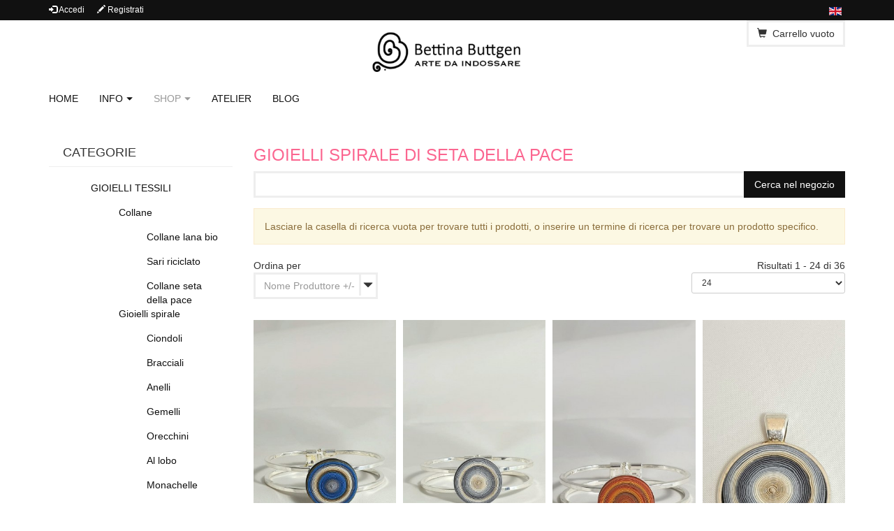

--- FILE ---
content_type: text/html; charset=utf-8
request_url: https://bettinabuttgen.com/shop/gioielli/gioielli-spirale/by,mf_name?language=it-IT&keyword=
body_size: 152143
content:
<!DOCTYPE html>
<html lang="it-it" dir="ltr">
<head>
  <meta http-equiv="X-UA-Compatible" content="IE=edge">
  <meta name="viewport" content="width=device-width, initial-scale=1.0" />
  <meta charset="utf-8" />
	<base href="https://bettinabuttgen.com/shop/gioielli/gioielli-spirale/by,mf_name" />
	<meta name="title" content="Gioielli spirale di seta della pace " />
	<meta name="description" content="Gioielli spirale di seta della pace . Leggi tutto" />
	<meta name="generator" content="Pointel Communication S.p.A." />
	<title>Gioielli spirale di seta della pace </title>
	<link href="/favicon.ico" rel="shortcut icon" type="image/vnd.microsoft.icon" />
	<link href="https://bettinabuttgen.com/shop/gioielli/gioielli-spirale/by,mf_name" rel="canonical" />
	<link href="/templates/zeus/css/vm-ltr-common.css?vmver=a80c4663" rel="stylesheet" />
	<link href="/templates/zeus/css/vm-ltr-site.css?vmver=a80c4663" rel="stylesheet" />
	<link href="/components/com_virtuemart/assets/css/chosen.css?vmver=a80c4663" rel="stylesheet" />
	<link href="/components/com_virtuemart/assets/css/jquery.fancybox-1.3.4.css?vmver=a80c4663" rel="stylesheet" />
	<link href="/templates/zeus/css/legacy.css" rel="stylesheet" />
	<link href="/templates/zeus/css/bootstrap.min.css" rel="stylesheet" />
	<link href="/templates/zeus/css/template.css" rel="stylesheet" />
	<link href="/templates/zeus/css/jquery.mmenu.all.css" rel="stylesheet" />
	<link href="//fonts.googleapis.com/css?family=&amp;display=swap" rel="stylesheet" />
	<link href="/plugins/system/jabuilder/assets/css/jabuilder.css" rel="stylesheet" />
	<link href="https://fonts.googleapis.com/icon?family=Material+Icons" rel="stylesheet" />
	<link href="/modules/mod_jux_accordion_menu/assets/css/style.css" rel="stylesheet" />
	<link href="/media/mod_languages/css/template.css?cc19373d24a6f7ca876110cbd5d5a92b" rel="stylesheet" />
	<style>
.iseo-dashed{
						border-bottom:1px dashed;
						text-decoration:none !important;
				  }
    .desktop .navigation, .desktop .navbar{
      background-color:#ffffff;
    }
    
    .desktop .navbar-nav .active > a,
    .desktop .navbar-nav .active > span,
    .desktop .navbar-nav > li > a:hover,
    .desktop .navbar-nav > li > span:hover,
    .desktop .navbar-nav > li:hover,
    #page-nav .mega + ul > li > span:not(.has-img),
    #page-nav .mega + ul > li > a:not(.has-img),
    #page-nav .mega + ul > li > span:hover,
    #page-nav .mega + ul > li > a:hover{
      background-color:#ffffff !important;
    }
    
        .desktop .navbar-nav > li.active, .desktop .navbar-nav > li:hover {
          border-top-color:#ffffff !important;
        }
    
    .desktop .navbar-nav > li > a:hover,
    .desktop .navbar-nav > li > a:focus,
    .desktop .navbar-nav > li > span:hover,
    .desktop .navbar-nav > li > span:focus,
    .desktop .navbar-nav > li:hover > a,
    .desktop .navbar-nav > li:hover > span,
    body:not(.header2) .navbar-nav .active > a,
    body:not(.header2) .navbar-nav .active > span,
    body:not(.header2) .navbar-nav > li > a:hover,
    body:not(.header2) .navbar-nav > li > span:hover,
    body:not(.header2) .navbar-nav > li:hover,
    body:not(.header2) .navbar-nav > li > a:focus,
    body:not(.header2) .navbar-nav > li > span:focus,
    #page-nav .mega + ul > li > span:not(.has-media),
    #page-nav .mega + ul > li > a:not(.has-media){
      color:#999999 !important;
    }
    
    .desktop .navigation, header {
      border-bottom-color:#ffffff !important;
    }
    .desktop .navbar-nav > li > ul {
      border-color:#ffffff !important;
    }
    
    .desktop .navbar-nav .nav-child li {
      border-color:#ffffff;
    }
    
	</style>
	<script type="application/json" class="joomla-script-options new">{"csrf.token":"087fc0133c3158649ad917bd9c399a30","system.paths":{"root":"","base":""},"system.keepalive":{"interval":840000,"uri":"\/component\/ajax\/?format=json"}}</script>
	<script src="/media/jui/js/jquery.min.js?cc19373d24a6f7ca876110cbd5d5a92b"></script>
	<script src="/media/jui/js/jquery-noconflict.js?cc19373d24a6f7ca876110cbd5d5a92b"></script>
	<script src="/media/jui/js/jquery-migrate.min.js?cc19373d24a6f7ca876110cbd5d5a92b"></script>
	<script src="/components/com_virtuemart/assets/js/jquery-ui.min.js?vmver=1.9.2"></script>
	<script src="/components/com_virtuemart/assets/js/jquery.ui.autocomplete.html.js"></script>
	<script src="/components/com_virtuemart/assets/js/jquery.noconflict.js" async></script>
	<script src="/components/com_virtuemart/assets/js/vmsite.js?vmver=a80c4663"></script>
	<script src="/components/com_virtuemart/assets/js/chosen.jquery.min.js?vmver=a80c4663"></script>
	<script src="/components/com_virtuemart/assets/js/vmprices.js?vmver=a80c4663"></script>
	<script src="/components/com_virtuemart/assets/js/fancybox/jquery.fancybox-1.3.4.pack.js?vmver=a80c4663"></script>
	<script src="/components/com_virtuemart/assets/js/dynupdate.js?vmver=a80c4663"></script>
	<script src="/templates/zeus/js/jui/bootstrap.min.js?cc19373d24a6f7ca876110cbd5d5a92b"></script>
	<script src="/templates/zeus/js/jquery.matchHeight-min.js" defer></script>
	<script src="/templates/zeus/js/sticky-header.js" defer></script>
	<script src="/templates/zeus/js/jquery.mmenu.all.min.js" defer></script>
	<script src="/templates/zeus/js/hoverIntent.js" defer></script>
	<script src="/templates/zeus/js/superfish.min.js" defer></script>
	<script src="/media/system/js/core.js?cc19373d24a6f7ca876110cbd5d5a92b"></script>
	<!--[if lt IE 9]><script src="/media/system/js/polyfill.event.js?cc19373d24a6f7ca876110cbd5d5a92b"></script><![endif]-->
	<script src="/media/system/js/keepalive.js?cc19373d24a6f7ca876110cbd5d5a92b"></script>
	<script src="/plugins/system/jabuilder/assets/js/jabuilder.js"></script>
	<script src="/modules/mod_virtuemart_cart/assets/js/update_cart.js?vmver=a80c4663"></script>
	<script>
//<![CDATA[ 
if (typeof Virtuemart === "undefined"){
	var Virtuemart = {};}
var vmSiteurl = 'https://bettinabuttgen.com/' ;
Virtuemart.vmSiteurl = vmSiteurl;
var vmLang = '&lang=it';
Virtuemart.vmLang = vmLang; 
var vmLangTag = 'it';
Virtuemart.vmLangTag = vmLangTag;
var Itemid = '&Itemid=1008';
Virtuemart.addtocart_popup = "1" ; 
var usefancy = true; //]]>
jQuery(function($){ initTooltips(); $("body").on("subform-row-add", initTooltips); function initTooltips (event, container) { container = container || document;$(container).find(".hasTooltip").tooltip({"html": true,"container": "body"});} });
	</script>

      <link href="/templates/zeus/css/custom.css" rel="stylesheet" />
    <!--[if lt IE 9]><script src="/media/jui/js/html5.js"></script><![endif]-->
  
<style>input[name='your_name_here'] {display: none !important;}</style>

<style>input[name='my_name'] {display: none !important;}</style>

<style>input[name='your_address_here'] {display: none !important;}</style>

<style>input[name='my_address'] {display: none !important;}</style>

<style>input[name='your_name'] {display: none !important;}</style>

<style>input[name='your_address'] {display: none !important;}</style>
</head>
<body class="site com_virtuemart view-category no-layout no-task itemid-1008 desktop">
<div id="page-wrapper" >
<div id="page-loading" class="page-loading">
<div class="spinner">
  <div class="double-bounce1"></div>
  <div class="double-bounce2"></div>
</div>
</div>
<header class="layout-header-3 sticky" role="banner">
<div class="toolbar toolbar-3">
  <div class="container">
    <div class="row">
      <div class="col-xs-6 toolbar-l">
        <ul class="list-inline">
                    <li><a href="#" data-toggle="modal" data-target="#loginModal"><span class="glyphicon glyphicon-log-in"></span> <span class="mobile-hide">Accedi</span></a></li>
                              <li><a href="/login?view=registration"><span class="glyphicon glyphicon-pencil"></span> <span class="mobile-hide">Registrati</span></a></li>
                                      </ul>
      </div>
      <div class="col-xs-6 toolbar-r text-right">
        <ul class="list-inline pull-right">
                              <li><div class="mod-languages">

	<ul class="lang-inline" dir="ltr">
									<li>
			<a href="/en/">
												<img src="/media/mod_languages/images/en.gif" alt="Inglese" title="Inglese" />										</a>
			</li>
				</ul>

</div>
</li>
                  </ul>
              </div>
    </div>
  </div>
</div>
<!-- Modal -->
<div class="modal fade" id="loginModal" tabindex="-1" role="dialog" aria-labelledby="myModalLabel">
  <div class="modal-dialog modal-sm" role="document">
    <div class="modal-content">
      <div class="modal-header">
        <button type="button" class="close" data-dismiss="modal" aria-label="Close"><span aria-hidden="true">&times;</span></button>
        <h4 class="modal-title" id="myModalLabel">Accedi</h4>
      </div>
      <div class="modal-body">
      <form action="/shop/gioielli/gioielli-spirale" method="post" id="login-form" class="form-inline">
		<div class="userdata">
		<div id="form-login-username" class="control-group">
			<div class="controls">
									<div class="input-prepend">
						<span class="add-on">
							<span class="icon-user hasTooltip" title="Nome utente"></span>
							<label for="modlgn-username" class="element-invisible">Nome utente</label>
						</span>
						<input id="modlgn-username" type="text" name="username" class="input-small" tabindex="0" size="18" placeholder="Nome utente" />
					</div>
							</div>
		</div>
		<div id="form-login-password" class="control-group">
			<div class="controls">
									<div class="input-prepend">
						<span class="add-on">
							<span class="icon-lock hasTooltip" title="Password">
							</span>
								<label for="modlgn-passwd" class="element-invisible">Password							</label>
						</span>
						<input id="modlgn-passwd" type="password" name="password" class="input-small" tabindex="0" size="18" placeholder="Password" />
					</div>
							</div>
		</div>
						<div id="form-login-remember" class="control-group checkbox">
			<label for="modlgn-remember" class="control-label">Ricordami</label> <input id="modlgn-remember" type="checkbox" name="remember" class="inputbox" value="yes"/>
		</div>
				<div id="form-login-submit" class="control-group">
			<div class="controls">
				<button type="submit" tabindex="0" name="Submit" class="btn btn-primary login-button">Accedi</button>
			</div>
		</div>
					<ul class="unstyled">
							<li>
					<a href="/login?view=registration">
					Registrati <span class="icon-arrow-right"></span></a>
				</li>
							<li>
					<a href="/login?view=remind">
					Nome utente dimenticato?</a>
				</li>
				<li>
					<a href="/login?view=reset">
					Password dimenticata?</a>
				</li>
			</ul>
		<input type="hidden" name="option" value="com_users" />
		<input type="hidden" name="task" value="user.login" />
		<input type="hidden" name="return" value="aHR0cHM6Ly9iZXR0aW5hYnV0dGdlbi5jb20vc2hvcC9naW9pZWxsaS9naW9pZWxsaS1zcGlyYWxlL2J5LG1mX25hbWU/bGFuZ3VhZ2U9aXQtSVQma2V5d29yZD0=" />
		<input type="hidden" name="087fc0133c3158649ad917bd9c399a30" value="1" />	</div>
	<input type="text" name="your_name_here" value=""/><input type="hidden" name="b8a52c9c1606bd24058d02bca042a8a2" value="1769061871.2"/></form>
      </div>
    </div>
  </div>
</div>
<script>
var email = jQuery('.toolbar-email a').text();
jQuery('.toolbar-email span').eq(0).click(function(){
  window.location = 'mailto:' + email;
});

// logout
jQuery('#logout-btn').click(function(e){
  e.preventDefault();
  jQuery('#login-form').submit();
});
</script><div class="container header-3">
  <div class="row">
    <div class="col-xs-4 col-sm-4 col-md-4 header-3-l" data-mh="header-3">
        </div>
    <div class="col-xs-4 col-sm-4 col-md-4 header-3-m" data-mh="header-3">
      <a class="logo-center" href="https://bettinabuttgen.com/"><img src="https://bettinabuttgen.com/images/logo-1.png" alt="Bettina Buttgen" /></a>
    </div>
    <div class="col-xs-4 col-sm-4 col-md-4 text-right header-3-r" data-mh="header-3">
        
<!-- Virtuemart 2 Ajax Card -->
<div class="vmCartModule  btn-group" id="vmCartModule">
<div class="ajax_wrapper">
  <button class="total_wrapper btn btn-default dropdown-toggle" data-toggle="dropdown">
    <span class="glyphicon glyphicon-shopping-cart"></span>&nbsp;
    <span class="total_products small mobile-hide">Carrello vuoto</span>
  </button>
      	<div id="hiddencontainer" class="hiddencontainer" style="display: none;">
    		<div class="vmcontainer">
    			<div class="product_row row">
            <div class="product_image col-md-4 col-xs-4">
            <span class="image"></span>
            </div>
            <div class="col-md-8 col-xs-8">
              <div class="form-group">
                <span class="quantity"></span>&nbsp;x&nbsp;<span class="product_name"></span>
              </div>
    			        				  <div class="subtotal_with_tax form-group"></div>
    			        			    <div class="customProductData col-xs-12"></div>
    			  </div>
          </div>
    		</div>
    	</div>
      <div class="dd_cart_wrapper dropdown-menu">
          <div class="vm_cart_products">
            <div class="vmcontainer">
          	              </div>
      	</div>
        <hr>
        <div class="show_cart_m clearfix">
                              <a rel="nofollow" href="/component/virtuemart/cart?Itemid=1008" class="btn btn-xs btn-primary show-cart pull-right">Mostra il carrello</a>
        </div>
                <div class="payments-signin-button"></div>
              </div>

    <noscript>
  Attendere prego  </noscript>
</div>
</div>
        <a class="menu-toggler btn btn-primary" href="#page-nav" title="Menu" ><span class="glyphicon glyphicon-menu-hamburger"></span></a>
    </div>
  </div>
</div>
<div class="navigation">
  <div class="container">
        <nav class="navbar row" role="navigation">
      <div id="page-nav"><ul class="nav navbar-nav menu mega" >
<li class="item-101 default"><a href="/" title="Home">Home</a></li><li class="item-822 deeper parent"><span class="nav-header ">INFO</span>
<ul class="nav-child unstyled small"><li class="item-199"><a href="/info/bettina-buttgen" >Bettina Buttgen</a></li><li class="item-332"><a href="/info/materiali" title="Materiali">Materiali</a></li><li class="item-172"><a href="/info/produzione" title="Le creazioni">Produzione</a></li><li class="item-164"><a href="/info/eventi" title="Eventi">Eventi</a></li><li class="item-312"><a href="/info/cosa-dicono-di-noi" title="Cosa dicono di noi">Cosa dicono di noi</a></li></ul></li><li class="item-121 active deeper parent"><span class="nav-header ">Shop</span>
<ul class="nav-child unstyled small"><li class="item-958 active deeper parent"><a href="/shop/gioielli" >GIOIELLI TESSILI</a><ul class="nav-child unstyled small"><li class="item-1007 deeper parent"><a href="/shop/gioielli/collane" >Collane</a><ul class="nav-child unstyled small"><li class="item-935"><a href="/shop/gioielli/collane/collane-lana-bio" >Collane lana bio</a></li><li class="item-936"><a href="/shop/gioielli/collane/sari-riciclato" >Sari riciclato</a></li><li class="item-937"><a href="/shop/gioielli/collane/collane-seta-della-pace" >Collane seta della pace</a></li></ul></li><li class="item-1008 current active deeper parent"><a href="/shop/gioielli/gioielli-spirale" >Gioielli spirale</a><ul class="nav-child unstyled small"><li class="item-1009"><a href="/shop/gioielli/gioielli-spirale/ciondoli" >Ciondoli</a></li><li class="item-1010"><a href="/shop/gioielli/gioielli-spirale/bracciali" >Bracciali</a></li><li class="item-1011"><a href="/shop/gioielli/gioielli-spirale/anelli" >Anelli</a></li><li class="item-1012"><a href="/shop/gioielli/gioielli-spirale/gemelli" >Gemelli</a></li><li class="item-1013"><a href="/shop/gioielli/gioielli-spirale/orecchini" >Orecchini</a></li><li class="item-1014"><a href="/shop/gioielli/gioielli-spirale/al-lobo" >Al lobo</a></li><li class="item-1015"><a href="/shop/gioielli/gioielli-spirale/monachelle" >Monachelle</a></li><li class="item-1016"><a href="/shop/gioielli/gioielli-spirale/lunghi" >Lunghi</a></li></ul></li></ul></li><li class="item-836 deeper parent"><a href="/shop/foulard" >FOULARD</a><ul class="nav-child unstyled small"><li class="item-838"><a href="/shop/foulard/foulard" >Tutti</a></li><li class="item-834"><a href="/shop/foulard/foulard-lana-gots" >Lana GOTS</a></li><li class="item-837"><a href="/shop/foulard/foulard-seta" >Seta della pace </a></li><li class="item-835"><a href="/shop/foulard/foulard-cashmere" >Cashmere</a></li><li class="item-938"><a href="/shop/foulard/lana-del-kashmir" >Lana del Kashmir </a></li></ul></li><li class="item-833 deeper parent"><a href="/shop/le-stole" >STOLE</a><ul class="nav-child unstyled small"><li class="item-828"><a href="/shop/le-stole/tutti-le-stole" >Tutti</a></li><li class="item-830"><a href="/shop/le-stole/stole-lana-gots" >Lana GOTS</a></li><li class="item-829"><a href="/shop/le-stole/stole-seta" >Seta</a></li><li class="item-831"><a href="/shop/le-stole/stole-cashmere" >Cashmere</a></li><li class="item-832"><a href="/shop/le-stole/stole-lana-kashmir" >Lana Kashmir</a></li></ul></li><li class="item-842 deeper parent"><a href="/shop/shop-abbigliamento" >ABBIGLIAMENTO</a><ul class="nav-child unstyled small"><li class="item-840"><a href="/shop/shop-abbigliamento/tutti-i-ponchos" >Tutti</a></li><li class="item-839"><a href="/shop/shop-abbigliamento/ponchos" >Ponchos</a></li></ul></li><li class="item-1017 deeper parent"><a href="/shop/sciarpe" >SCIARPE</a><ul class="nav-child unstyled small"><li class="item-1018"><a href="/shop/sciarpe/cashmere" >Cashmere</a></li><li class="item-1019"><a href="/shop/sciarpe/lana-gots" >Lana gots</a></li><li class="item-1020"><a href="/shop/sciarpe/lana-kashmir" >Lana Kashmir</a></li></ul></li></ul></li><li class="item-154"><a href="/contatti" title="Contatti">ATELIER</a></li><li class="item-930"><a href="http://bettinabuttgenartedaindossare.blogspot.com/" target="_blank" rel="noopener noreferrer">Blog</a></li></ul>
</div>
    </nav>
      </div>
</div></header>
<section class="main">
  <div class="container">
    <div class="row">
      <main class="col-md-9 col-md-push-3" role="main">
            <div id="system-message-container">
	</div>

            <div class="category-view">
<h1>Gioielli spirale di seta della pace </h1>


	



<div class="browse-view">

  <!--BEGIN Search Box -->
  <div class="virtuemart_search">
    <form action="/shop/gioielli/gioielli-spirale" method="get">
      
            <div class="vm-search-custom-search-input form-group input-group">
        <input name="keyword" class="inputbox" type="text" size="40" value=""/>
        <span class="input-group-btn">
          <input type="submit" value="Cerca nel negozio" class="btn btn-primary" onclick="this.form.keyword.focus();"/>
        </span>
              </div>
      <p class="vm-search-descr alert alert-warning"> Lasciare la casella di ricerca vuota per trovare tutti i prodotti, o inserire un termine di ricerca per trovare un prodotto specifico.</p>
      <!-- input type="hidden" name="showsearch" value="true"/ -->
      <input type="hidden" name="view" value="category"/>
      <input type="hidden" name="option" value="com_virtuemart"/>
      <input type="hidden" name="virtuemart_category_id" value="59"/>
      <input type="hidden" name="Itemid" value="1008"/>
    </form>
  </div>
  <!-- End Search Box -->

<div class="orderby-displaynumber clearfix small">
  <div class="floatleft vm-order-list">
    <div class="orderlistcontainer"><div class="title">Ordina per</div><div class="activeOrder"><a title=" +/-" href="/shop/gioielli/gioielli-spirale/by,mf_name/dirDesc?language=it-IT&keyword=">Nome Produttore  +/-</a></div><div class="orderlist"><div><a title="Nome prodotto" href="/shop/gioielli/gioielli-spirale/by,product_name?language=it-IT&keyword=">Nome prodotto</a></div><div><a title="Stock Keeping Unit (SKU)" href="/shop/gioielli/gioielli-spirale/by,product_sku?language=it-IT&keyword=">Stock Keeping Unit (SKU)</a></div><div><a title="Categoria" href="/shop/gioielli/gioielli-spirale/by,category_name?language=it-IT&keyword=">Categoria</a></div><div><a title="Prezzo del prodotto" href="/shop/gioielli/gioielli-spirale/by,product_price?language=it-IT&keyword=">Prezzo del prodotto</a></div><div><a title="Disponibilità prodotto" href="/shop/gioielli/gioielli-spirale/by,product_availability?language=it-IT&keyword=">Disponibilità prodotto</a></div><div><a title="Ordine" href="/shop/gioielli/gioielli-spirale/by,ordering?language=it-IT&keyword=">Ordine</a></div></div></div>      </div>
  <div class="floatright display-number">
Risultati 1 - 24 di 36<br/><select id="limit" name="limit" class="inputbox" size="1" onchange="window.top.location.href=this.options[this.selectedIndex].value">
	<option value="/shop/gioielli/gioielli-spirale/by,mf_name/results,1-20?language=it-IT&amp;keyword=">20</option>
	<option value="/shop/gioielli/gioielli-spirale/by,mf_name?language=it-IT&amp;keyword=" selected="selected">24</option>
	<option value="/shop/gioielli/gioielli-spirale/by,mf_name/results,1-40?language=it-IT&amp;keyword=">40</option>
	<option value="/shop/gioielli/gioielli-spirale/by,mf_name/results,1-80?language=it-IT&amp;keyword=">80</option>
	<option value="/shop/gioielli/gioielli-spirale/by,mf_name/results,1-200?language=it-IT&amp;keyword=">200</option>
</select>
</div>
  <div class="clear"></div>
  <div class="vm-pagination vm-pagination-top clearfix hidden">
    <nav class="pull-left" aria-label="Page navigation"><ul class="pagination-list pagination"><li class="disabled"><a><span class="icon-first"></span></a></li><li class="disabled"><a><span class="icon-previous"></span></a></li><li class="disabled hidden-phone"><a>1</a></li><li class="hidden-phone"><a title="2" href="/shop/gioielli/gioielli-spirale/by,mf_name/results,25-48?language=it-IT" class="pagenav">2</a></li><li><a title="Avanti" href="/shop/gioielli/gioielli-spirale/by,mf_name/results,25-48?language=it-IT" class="pagenav"><span class="icon-next"></span></a></li><li><a title="Fine" href="/shop/gioielli/gioielli-spirale/by,mf_name/results,25-48?language=it-IT" class="pagenav"><span class="icon-last"></span></a></li></ul></nav>    <div class="vm-page-counter text-right pull-right">Pagina 1 di 2</div>
  </div>
</div> <!-- end of orderby-displaynumber -->
<script>
jQuery('#limit').addClass('input-sm');
</script>

  <ul class="list-unstyled product-grid clearfix">
    	  	<li class="product col-sm-3  col-xs-6">
  		<div class="product-container" data-vm="product-container">
  			<div class="vm-product-media-container relative">
					<a title="Bracciale Spirale Seta della Pace Marina" href="/shop/gioielli/gioielli-spirale/bracciale-spirale-seta-della-pace-marina-detail">
  				<img  class="browseProductImage"  loading="lazy"  src="/images/stories/virtuemart/product/resized/5f5ff1af-0579-458a-b4de-73f8f1c69c29_0x660.jpg"  alt="Nessuna immagine impostata "  />					</a>
          <div class="vm-module-product-img-overlay">
                        <a href="/shop/gioielli/gioielli-spirale/bracciale-spirale-seta-della-pace-marina-detail?tmpl=component" class="iframe mobile-hide"><span class="glyphicon glyphicon-eye-open" title="Quick view"></span></a>&nbsp;
            <a href="/shop/gioielli/gioielli-spirale/bracciale-spirale-seta-della-pace-marina-detail"><span class="glyphicon glyphicon-link" title="Dettagli prodotto"></span></a>&nbsp;
            <a href="/images/stories/virtuemart/product/5f5ff1af-0579-458a-b4de-73f8f1c69c29.jpg" class="fancy" title="Bracciale Spirale Seta della Pace Marina"><span class="glyphicon glyphicon-zoom-in" title="Zoom in"></span></a>
          </div>
  			</div>
        <div class="vm-list-wrp">
        <div class="vm-product-descr-container" data-mh="descr-container">
          <a href="/shop/gioielli/gioielli-spirale/bracciale-spirale-seta-della-pace-marina-detail"><div class="product-name text-center">Bracciale Spirale Seta della Pace Marina</div></a>
    			<div class="vm-product-rating-container text-center clearfix">
    				
    				              					<span class="glyphicon glyphicon-signal text-success stock-label hasTooltip" title="Prodotto con disponibilità elevata"></span>
    				    				    			</div>
                    <p class="product_s_desc text-muted small text-center">Fatto a mano 
100% peace silk
Dipinto a mano
Spirale 25mm</p>
                  </div>

 			  <div class="product-price clearfix" id="productPrice242" data-mh="product-price" data-vm="product-prices">

      <div class="price-wt-label">
    <div class="PricesalesPrice vm-display vm-price-value"><span class="PricesalesPrice">33,60 €</span></div>  	    </div>
  
  <div class="price-w-label well small" data-mh="price-w-label">
        	  	  	  	      	      	  </div>
</div>
<script>
  if (jQuery('div.price-w-label').children().length < 1) {
    jQuery('div.price-w-label').hide();
  }
</script>
 			  	<div class="addtocart-area">
		<form method="post" class="product js-recalculate" action="/shop/gioielli/gioielli-spirale" autocomplete="off" >
			<div class="vm-customfields-wrap">
							</div>			
				
	<div class="addtocart-bar clearfix">
	
  		        <!-- <label for="quantity242" class="quantity_box">Quantità: </label> -->
    <div class="quantity-controls-wrp">
      <div class="quantity-controls js-recalculate input-group input-group-sm">
        <span class="input-group-btn">
          <button type="button" class="quantity-controls quantity-minus btn btn-link btn-xs"><span class="glyphicon glyphicon-triangle-left"></span></button>
        </span>
        <input type="text" class="quantity-input js-recalculate form-control" name="quantity[]"
        	data-errStr="Puoi acquistare questo prodotto solo in multipli di %s pezzi!"
          value="1" data-init="1" data-step="1"  />
        <span class="input-group-btn">
          <button type="button" class="quantity-controls quantity-plus btn btn-link btn-xs"><span class="glyphicon glyphicon-triangle-right"></span></button>
        </span>
      </div>
    </div>
        <div class="addtocart-button">
    <button type="submit" name="addtocart" class="addtocart-button btn btn-primary btn-sm"><span class="glyphicon glyphicon-shopping-cart"></span> Nel carrello</button>    </div>
    
        <input type="hidden" name="virtuemart_product_id[]" value="242"/>
    <noscript><input type="hidden" name="task" value="add"/></noscript>
  	</div>

			<input type="hidden" name="option" value="com_virtuemart"/>
			<input type="hidden" name="view" value="cart"/>
			<input type="hidden" name="virtuemart_product_id[]" value="242"/>
			<input type="hidden" name="pname" value="Bracciale Spirale Seta della Pace Marina"/>
			<input type="hidden" name="pid" value="242"/>
			<input type="hidden" name="Itemid" value="1008"/>		<input type="text" name="my_name" value=""/><input type="hidden" name="b8a52c9c1606bd24058d02bca042a8a2" value="1769061871.0"/></form>

	</div>


        
 		          </div>
  		</div>
  	</li>
	  	  	<li class="product col-sm-3  col-xs-6">
  		<div class="product-container" data-vm="product-container">
  			<div class="vm-product-media-container relative">
					<a title="Bracciale Spirale Seta della Pace Perla " href="/shop/gioielli/gioielli-spirale/bracciale-spirale-seta-della-pace-detail">
  				<img  class="browseProductImage"  loading="lazy"  src="/images/stories/virtuemart/product/resized/9561eba3-e5be-4fff-a3d2-0c14f3ce7093_0x660.jpg"  alt="Nessuna immagine impostata "  />					</a>
          <div class="vm-module-product-img-overlay">
                        <a href="/shop/gioielli/gioielli-spirale/bracciale-spirale-seta-della-pace-detail?tmpl=component" class="iframe mobile-hide"><span class="glyphicon glyphicon-eye-open" title="Quick view"></span></a>&nbsp;
            <a href="/shop/gioielli/gioielli-spirale/bracciale-spirale-seta-della-pace-detail"><span class="glyphicon glyphicon-link" title="Dettagli prodotto"></span></a>&nbsp;
            <a href="/images/stories/virtuemart/product/9561eba3-e5be-4fff-a3d2-0c14f3ce7093.jpg" class="fancy" title="Bracciale Spirale Seta della Pace Perla "><span class="glyphicon glyphicon-zoom-in" title="Zoom in"></span></a>
          </div>
  			</div>
        <div class="vm-list-wrp">
        <div class="vm-product-descr-container" data-mh="descr-container">
          <a href="/shop/gioielli/gioielli-spirale/bracciale-spirale-seta-della-pace-detail"><div class="product-name text-center">Bracciale Spirale Seta della Pace Perla </div></a>
    			<div class="vm-product-rating-container text-center clearfix">
    				
    				              					<span class="glyphicon glyphicon-signal text-muted stock-label hasTooltip" title="Spiacente. Il prodotto è esaurito"></span>
    				    				    			</div>
                    <p class="product_s_desc text-muted small text-center">Fatto a mano in Italia
100% seta della pace
Dipinta a mano</p>
                  </div>

 			  <div class="product-price clearfix" id="productPrice249" data-mh="product-price" data-vm="product-prices">

      <div class="price-wt-label">
    <div class="PricesalesPrice vm-display vm-price-value"><span class="PricesalesPrice">33,60 €</span></div>  	    </div>
  
  <div class="price-w-label well small" data-mh="price-w-label">
        	  	  	  	      	      	  </div>
</div>
<script>
  if (jQuery('div.price-w-label').children().length < 1) {
    jQuery('div.price-w-label').hide();
  }
</script>
 			  	<div class="addtocart-area">
		<form method="post" class="product js-recalculate" action="/shop/gioielli/gioielli-spirale" autocomplete="off" >
			<div class="vm-customfields-wrap">
							</div>			
				
	<div class="addtocart-bar clearfix">
			<a href="/shop/gioielli/gioielli-spirale/bracciale-spirale-seta-della-pace-detail/notify" class="notify btn btn-primary btn-sm">Avvisami!</a>
  	</div>

			<input type="hidden" name="option" value="com_virtuemart"/>
			<input type="hidden" name="view" value="cart"/>
			<input type="hidden" name="virtuemart_product_id[]" value="249"/>
			<input type="hidden" name="pname" value="Bracciale Spirale Seta della Pace Perla "/>
			<input type="hidden" name="pid" value="249"/>
			<input type="hidden" name="Itemid" value="1008"/>		</form>

	</div>


        
 		          </div>
  		</div>
  	</li>
	  	  	<li class="product col-sm-3  col-xs-6">
  		<div class="product-container" data-vm="product-container">
  			<div class="vm-product-media-container relative">
					<a title="Bracciale Spirale Seta della Pace Tramonto Arancione" href="/shop/gioielli/gioielli-spirale/bracciale-spirale-seta-della-pace-tramonto-arancione-detail">
  				<img  class="browseProductImage"  loading="lazy"  src="/images/stories/virtuemart/product/resized/91bb8f9e-c17c-43a5-ac49-9822d6ae3d92_0x660.jpg"  alt="Nessuna immagine impostata "  />					</a>
          <div class="vm-module-product-img-overlay">
                        <a href="/shop/gioielli/gioielli-spirale/bracciale-spirale-seta-della-pace-tramonto-arancione-detail?tmpl=component" class="iframe mobile-hide"><span class="glyphicon glyphicon-eye-open" title="Quick view"></span></a>&nbsp;
            <a href="/shop/gioielli/gioielli-spirale/bracciale-spirale-seta-della-pace-tramonto-arancione-detail"><span class="glyphicon glyphicon-link" title="Dettagli prodotto"></span></a>&nbsp;
            <a href="/images/stories/virtuemart/product/91bb8f9e-c17c-43a5-ac49-9822d6ae3d92.jpg" class="fancy" title="Bracciale Spirale Seta della Pace Tramonto Arancione"><span class="glyphicon glyphicon-zoom-in" title="Zoom in"></span></a>
          </div>
  			</div>
        <div class="vm-list-wrp">
        <div class="vm-product-descr-container" data-mh="descr-container">
          <a href="/shop/gioielli/gioielli-spirale/bracciale-spirale-seta-della-pace-tramonto-arancione-detail"><div class="product-name text-center">Bracciale Spirale Seta della Pace Tramonto Arancione</div></a>
    			<div class="vm-product-rating-container text-center clearfix">
    				
    				              					<span class="glyphicon glyphicon-signal text-success stock-label hasTooltip" title="Prodotto con disponibilità elevata"></span>
    				    				    			</div>
                    <p class="product_s_desc text-muted small text-center">Fatto a mano in Italia
100% seta della pace
Dipinta a mano</p>
                  </div>

 			  <div class="product-price clearfix" id="productPrice252" data-mh="product-price" data-vm="product-prices">

      <div class="price-wt-label">
    <div class="PricesalesPrice vm-display vm-price-value"><span class="PricesalesPrice">33,60 €</span></div>  	    </div>
  
  <div class="price-w-label well small" data-mh="price-w-label">
        	  	  	  	      	      	  </div>
</div>
<script>
  if (jQuery('div.price-w-label').children().length < 1) {
    jQuery('div.price-w-label').hide();
  }
</script>
 			  	<div class="addtocart-area">
		<form method="post" class="product js-recalculate" action="/shop/gioielli/gioielli-spirale" autocomplete="off" >
			<div class="vm-customfields-wrap">
							</div>			
				
	<div class="addtocart-bar clearfix">
	
  		        <!-- <label for="quantity252" class="quantity_box">Quantità: </label> -->
    <div class="quantity-controls-wrp">
      <div class="quantity-controls js-recalculate input-group input-group-sm">
        <span class="input-group-btn">
          <button type="button" class="quantity-controls quantity-minus btn btn-link btn-xs"><span class="glyphicon glyphicon-triangle-left"></span></button>
        </span>
        <input type="text" class="quantity-input js-recalculate form-control" name="quantity[]"
        	data-errStr="Puoi acquistare questo prodotto solo in multipli di %s pezzi!"
          value="1" data-init="1" data-step="1"  />
        <span class="input-group-btn">
          <button type="button" class="quantity-controls quantity-plus btn btn-link btn-xs"><span class="glyphicon glyphicon-triangle-right"></span></button>
        </span>
      </div>
    </div>
        <div class="addtocart-button">
    <button type="submit" name="addtocart" class="addtocart-button btn btn-primary btn-sm"><span class="glyphicon glyphicon-shopping-cart"></span> Nel carrello</button>    </div>
    
        <input type="hidden" name="virtuemart_product_id[]" value="252"/>
    <noscript><input type="hidden" name="task" value="add"/></noscript>
  	</div>

			<input type="hidden" name="option" value="com_virtuemart"/>
			<input type="hidden" name="view" value="cart"/>
			<input type="hidden" name="virtuemart_product_id[]" value="252"/>
			<input type="hidden" name="pname" value="Bracciale Spirale Seta della Pace Tramonto Arancione"/>
			<input type="hidden" name="pid" value="252"/>
			<input type="hidden" name="Itemid" value="1008"/>		<input type="text" name="your_address_here" value=""/><input type="hidden" name="b8a52c9c1606bd24058d02bca042a8a2" value="1769061871.5"/></form>

	</div>


        
 		          </div>
  		</div>
  	</li>
	  	  	<li class="product col-sm-3  col-xs-6">
  		<div class="product-container" data-vm="product-container">
  			<div class="vm-product-media-container relative">
					<a title="Ciondolo Spirale Seta della Pace Perla " href="/shop/gioielli/gioielli-spirale/orecchini-spirale-piccoli-seta-della-pace-perla-n-1-248-250-251-detail">
  				<img  class="browseProductImage"  loading="lazy"  src="/images/stories/virtuemart/product/resized/30e4585c-d7a5-4b98-a88c-77bc5122ed5b_0x660.jpg"  alt="Nessuna immagine impostata "  />					</a>
          <div class="vm-module-product-img-overlay">
                        <a href="/shop/gioielli/gioielli-spirale/orecchini-spirale-piccoli-seta-della-pace-perla-n-1-248-250-251-detail?tmpl=component" class="iframe mobile-hide"><span class="glyphicon glyphicon-eye-open" title="Quick view"></span></a>&nbsp;
            <a href="/shop/gioielli/gioielli-spirale/orecchini-spirale-piccoli-seta-della-pace-perla-n-1-248-250-251-detail"><span class="glyphicon glyphicon-link" title="Dettagli prodotto"></span></a>&nbsp;
            <a href="/images/stories/virtuemart/product/30e4585c-d7a5-4b98-a88c-77bc5122ed5b.jpg" class="fancy" title="Ciondolo Spirale Seta della Pace Perla "><span class="glyphicon glyphicon-zoom-in" title="Zoom in"></span></a>
          </div>
  			</div>
        <div class="vm-list-wrp">
        <div class="vm-product-descr-container" data-mh="descr-container">
          <a href="/shop/gioielli/gioielli-spirale/orecchini-spirale-piccoli-seta-della-pace-perla-n-1-248-250-251-detail"><div class="product-name text-center">Ciondolo Spirale Seta della Pace Perla </div></a>
    			<div class="vm-product-rating-container text-center clearfix">
    				
    				              					<span class="glyphicon glyphicon-signal text-success stock-label hasTooltip" title="Prodotto con disponibilità elevata"></span>
    				    				    			</div>
                    <p class="product_s_desc text-muted small text-center">Fatto a mano in Italia
100% seta della pace
Dipinta a ...</p>
                  </div>

 			  <div class="product-price clearfix" id="productPrice254" data-mh="product-price" data-vm="product-prices">

      <div class="price-wt-label">
    <div class="PricesalesPrice vm-display vm-price-value"><span class="PricesalesPrice">30,00 €</span></div>  	    </div>
  
  <div class="price-w-label well small" data-mh="price-w-label">
        	  	  	  	      	      	  </div>
</div>
<script>
  if (jQuery('div.price-w-label').children().length < 1) {
    jQuery('div.price-w-label').hide();
  }
</script>
 			  	<div class="addtocart-area">
		<form method="post" class="product js-recalculate" action="/shop/gioielli/gioielli-spirale" autocomplete="off" >
			<div class="vm-customfields-wrap">
							</div>			
				
	<div class="addtocart-bar clearfix">
	
  		        <!-- <label for="quantity254" class="quantity_box">Quantità: </label> -->
    <div class="quantity-controls-wrp">
      <div class="quantity-controls js-recalculate input-group input-group-sm">
        <span class="input-group-btn">
          <button type="button" class="quantity-controls quantity-minus btn btn-link btn-xs"><span class="glyphicon glyphicon-triangle-left"></span></button>
        </span>
        <input type="text" class="quantity-input js-recalculate form-control" name="quantity[]"
        	data-errStr="Puoi acquistare questo prodotto solo in multipli di %s pezzi!"
          value="1" data-init="1" data-step="1"  />
        <span class="input-group-btn">
          <button type="button" class="quantity-controls quantity-plus btn btn-link btn-xs"><span class="glyphicon glyphicon-triangle-right"></span></button>
        </span>
      </div>
    </div>
        <div class="addtocart-button">
    <button type="submit" name="addtocart" class="addtocart-button btn btn-primary btn-sm"><span class="glyphicon glyphicon-shopping-cart"></span> Nel carrello</button>    </div>
    
        <input type="hidden" name="virtuemart_product_id[]" value="254"/>
    <noscript><input type="hidden" name="task" value="add"/></noscript>
  	</div>

			<input type="hidden" name="option" value="com_virtuemart"/>
			<input type="hidden" name="view" value="cart"/>
			<input type="hidden" name="virtuemart_product_id[]" value="254"/>
			<input type="hidden" name="pname" value="Ciondolo Spirale Seta della Pace Perla "/>
			<input type="hidden" name="pid" value="254"/>
			<input type="hidden" name="Itemid" value="1008"/>		<input type="text" name="your_name_here" value=""/><input type="hidden" name="b8a52c9c1606bd24058d02bca042a8a2" value="1769061871.2"/></form>

	</div>


        
 		          </div>
  		</div>
  	</li>
	  	  	<li class="product col-sm-3  col-xs-6">
  		<div class="product-container" data-vm="product-container">
  			<div class="vm-product-media-container relative">
					<a title="Ciondolo Spirale Seta della Pace Tramonto " href="/shop/gioielli/gioielli-spirale/ciondolo-spirale-seta-della-pace-tramonto-detail">
  				<img  class="browseProductImage"  loading="lazy"  src="/images/stories/virtuemart/product/resized/cf77a7d2-8eee-40d2-97df-c2ba5f376692_0x660.jpg"  alt="Nessuna immagine impostata "  />					</a>
          <div class="vm-module-product-img-overlay">
                        <a href="/shop/gioielli/gioielli-spirale/ciondolo-spirale-seta-della-pace-tramonto-detail?tmpl=component" class="iframe mobile-hide"><span class="glyphicon glyphicon-eye-open" title="Quick view"></span></a>&nbsp;
            <a href="/shop/gioielli/gioielli-spirale/ciondolo-spirale-seta-della-pace-tramonto-detail"><span class="glyphicon glyphicon-link" title="Dettagli prodotto"></span></a>&nbsp;
            <a href="/images/stories/virtuemart/product/cf77a7d2-8eee-40d2-97df-c2ba5f376692.jpg" class="fancy" title="Ciondolo Spirale Seta della Pace Tramonto "><span class="glyphicon glyphicon-zoom-in" title="Zoom in"></span></a>
          </div>
  			</div>
        <div class="vm-list-wrp">
        <div class="vm-product-descr-container" data-mh="descr-container">
          <a href="/shop/gioielli/gioielli-spirale/ciondolo-spirale-seta-della-pace-tramonto-detail"><div class="product-name text-center">Ciondolo Spirale Seta della Pace Tramonto </div></a>
    			<div class="vm-product-rating-container text-center clearfix">
    				
    				              					<span class="glyphicon glyphicon-signal text-success stock-label hasTooltip" title="Prodotto con disponibilità elevata"></span>
    				    				    			</div>
                    <p class="product_s_desc text-muted small text-center">Fatto a mano in Italia
100% seta della pace
Dipinta a ...</p>
                  </div>

 			  <div class="product-price clearfix" id="productPrice255" data-mh="product-price" data-vm="product-prices">

      <div class="price-wt-label">
    <div class="PricesalesPrice vm-display vm-price-value"><span class="PricesalesPrice">30,00 €</span></div>  	    </div>
  
  <div class="price-w-label well small" data-mh="price-w-label">
        	  	  	  	      	      	  </div>
</div>
<script>
  if (jQuery('div.price-w-label').children().length < 1) {
    jQuery('div.price-w-label').hide();
  }
</script>
 			  	<div class="addtocart-area">
		<form method="post" class="product js-recalculate" action="/shop/gioielli/gioielli-spirale" autocomplete="off" >
			<div class="vm-customfields-wrap">
							</div>			
				
	<div class="addtocart-bar clearfix">
	
  		        <!-- <label for="quantity255" class="quantity_box">Quantità: </label> -->
    <div class="quantity-controls-wrp">
      <div class="quantity-controls js-recalculate input-group input-group-sm">
        <span class="input-group-btn">
          <button type="button" class="quantity-controls quantity-minus btn btn-link btn-xs"><span class="glyphicon glyphicon-triangle-left"></span></button>
        </span>
        <input type="text" class="quantity-input js-recalculate form-control" name="quantity[]"
        	data-errStr="Puoi acquistare questo prodotto solo in multipli di %s pezzi!"
          value="1" data-init="1" data-step="1"  />
        <span class="input-group-btn">
          <button type="button" class="quantity-controls quantity-plus btn btn-link btn-xs"><span class="glyphicon glyphicon-triangle-right"></span></button>
        </span>
      </div>
    </div>
        <div class="addtocart-button">
    <button type="submit" name="addtocart" class="addtocart-button btn btn-primary btn-sm"><span class="glyphicon glyphicon-shopping-cart"></span> Nel carrello</button>    </div>
    
        <input type="hidden" name="virtuemart_product_id[]" value="255"/>
    <noscript><input type="hidden" name="task" value="add"/></noscript>
  	</div>

			<input type="hidden" name="option" value="com_virtuemart"/>
			<input type="hidden" name="view" value="cart"/>
			<input type="hidden" name="virtuemart_product_id[]" value="255"/>
			<input type="hidden" name="pname" value="Ciondolo Spirale Seta della Pace Tramonto "/>
			<input type="hidden" name="pid" value="255"/>
			<input type="hidden" name="Itemid" value="1008"/>		<input type="text" name="my_address" value=""/><input type="hidden" name="b8a52c9c1606bd24058d02bca042a8a2" value="1769061871.3"/></form>

	</div>


        
 		          </div>
  		</div>
  	</li>
	  	  	<li class="product col-sm-3  col-xs-6">
  		<div class="product-container" data-vm="product-container">
  			<div class="vm-product-media-container relative">
					<a title="Bracciale Spirale Seta della Pace Mare n°1" href="/shop/gioielli/gioielli-spirale/bracciale-spirale-seta-della-pace-mare-n-1-detail">
  				<img  class="browseProductImage"  loading="lazy"  src="/images/stories/virtuemart/product/resized/e7f3768b-668b-4875-85b9-407a1ae1bb78_0x660.jpg"  alt="Nessuna immagine impostata "  />					</a>
          <div class="vm-module-product-img-overlay">
                        <a href="/shop/gioielli/gioielli-spirale/bracciale-spirale-seta-della-pace-mare-n-1-detail?tmpl=component" class="iframe mobile-hide"><span class="glyphicon glyphicon-eye-open" title="Quick view"></span></a>&nbsp;
            <a href="/shop/gioielli/gioielli-spirale/bracciale-spirale-seta-della-pace-mare-n-1-detail"><span class="glyphicon glyphicon-link" title="Dettagli prodotto"></span></a>&nbsp;
            <a href="/images/stories/virtuemart/product/e7f3768b-668b-4875-85b9-407a1ae1bb78.jpg" class="fancy" title="Bracciale Spirale Seta della Pace Mare n°1"><span class="glyphicon glyphicon-zoom-in" title="Zoom in"></span></a>
          </div>
  			</div>
        <div class="vm-list-wrp">
        <div class="vm-product-descr-container" data-mh="descr-container">
          <a href="/shop/gioielli/gioielli-spirale/bracciale-spirale-seta-della-pace-mare-n-1-detail"><div class="product-name text-center">Bracciale Spirale Seta della Pace Mare n°1</div></a>
    			<div class="vm-product-rating-container text-center clearfix">
    				
    				              					<span class="glyphicon glyphicon-signal text-success stock-label hasTooltip" title="Prodotto con disponibilità elevata"></span>
    				    				    			</div>
                    <p class="product_s_desc text-muted small text-center">Fatto a mano in Italia
100% seta della pace
Dipinta a mano</p>
                  </div>

 			  <div class="product-price clearfix" id="productPrice257" data-mh="product-price" data-vm="product-prices">

      <div class="price-wt-label">
    <div class="PricesalesPrice vm-display vm-price-value"><span class="PricesalesPrice">33,60 €</span></div>  	    </div>
  
  <div class="price-w-label well small" data-mh="price-w-label">
        	  	  	  	      	      	  </div>
</div>
<script>
  if (jQuery('div.price-w-label').children().length < 1) {
    jQuery('div.price-w-label').hide();
  }
</script>
 			  	<div class="addtocart-area">
		<form method="post" class="product js-recalculate" action="/shop/gioielli/gioielli-spirale" autocomplete="off" >
			<div class="vm-customfields-wrap">
							</div>			
				
	<div class="addtocart-bar clearfix">
	
  		        <!-- <label for="quantity257" class="quantity_box">Quantità: </label> -->
    <div class="quantity-controls-wrp">
      <div class="quantity-controls js-recalculate input-group input-group-sm">
        <span class="input-group-btn">
          <button type="button" class="quantity-controls quantity-minus btn btn-link btn-xs"><span class="glyphicon glyphicon-triangle-left"></span></button>
        </span>
        <input type="text" class="quantity-input js-recalculate form-control" name="quantity[]"
        	data-errStr="Puoi acquistare questo prodotto solo in multipli di %s pezzi!"
          value="1" data-init="1" data-step="1"  />
        <span class="input-group-btn">
          <button type="button" class="quantity-controls quantity-plus btn btn-link btn-xs"><span class="glyphicon glyphicon-triangle-right"></span></button>
        </span>
      </div>
    </div>
        <div class="addtocart-button">
    <button type="submit" name="addtocart" class="addtocart-button btn btn-primary btn-sm"><span class="glyphicon glyphicon-shopping-cart"></span> Nel carrello</button>    </div>
    
        <input type="hidden" name="virtuemart_product_id[]" value="257"/>
    <noscript><input type="hidden" name="task" value="add"/></noscript>
  	</div>

			<input type="hidden" name="option" value="com_virtuemart"/>
			<input type="hidden" name="view" value="cart"/>
			<input type="hidden" name="virtuemart_product_id[]" value="257"/>
			<input type="hidden" name="pname" value="Bracciale Spirale Seta della Pace Mare n°1"/>
			<input type="hidden" name="pid" value="257"/>
			<input type="hidden" name="Itemid" value="1008"/>		<input type="text" name="your_name_here" value=""/><input type="hidden" name="b8a52c9c1606bd24058d02bca042a8a2" value="1769061871.2"/></form>

	</div>


        
 		          </div>
  		</div>
  	</li>
	  	  	<li class="product col-sm-3  col-xs-6">
  		<div class="product-container" data-vm="product-container">
  			<div class="vm-product-media-container relative">
					<a title="Bracciale Spirale Seta della Pace Mare n°2" href="/shop/gioielli/gioielli-spirale/bracciale-spirale-seta-della-pace-mare-n-2-detail">
  				<img  class="browseProductImage"  loading="lazy"  src="/images/stories/virtuemart/product/resized/faabd8ee-50d3-42eb-9607-65ca1a1a352e_0x660.jpg"  alt="Nessuna immagine impostata "  />					</a>
          <div class="vm-module-product-img-overlay">
                        <a href="/shop/gioielli/gioielli-spirale/bracciale-spirale-seta-della-pace-mare-n-2-detail?tmpl=component" class="iframe mobile-hide"><span class="glyphicon glyphicon-eye-open" title="Quick view"></span></a>&nbsp;
            <a href="/shop/gioielli/gioielli-spirale/bracciale-spirale-seta-della-pace-mare-n-2-detail"><span class="glyphicon glyphicon-link" title="Dettagli prodotto"></span></a>&nbsp;
            <a href="/images/stories/virtuemart/product/faabd8ee-50d3-42eb-9607-65ca1a1a352e.jpg" class="fancy" title="Bracciale Spirale Seta della Pace Mare n°2"><span class="glyphicon glyphicon-zoom-in" title="Zoom in"></span></a>
          </div>
  			</div>
        <div class="vm-list-wrp">
        <div class="vm-product-descr-container" data-mh="descr-container">
          <a href="/shop/gioielli/gioielli-spirale/bracciale-spirale-seta-della-pace-mare-n-2-detail"><div class="product-name text-center">Bracciale Spirale Seta della Pace Mare n°2</div></a>
    			<div class="vm-product-rating-container text-center clearfix">
    				
    				              					<span class="glyphicon glyphicon-signal text-success stock-label hasTooltip" title="Prodotto con disponibilità elevata"></span>
    				    				    			</div>
                    <p class="product_s_desc text-muted small text-center">Fatto a mano in Italia
100% seta della pace
Dipinta a ...</p>
                  </div>

 			  <div class="product-price clearfix" id="productPrice258" data-mh="product-price" data-vm="product-prices">

      <div class="price-wt-label">
    <div class="PricesalesPrice vm-display vm-price-value"><span class="PricesalesPrice">33,60 €</span></div>  	    </div>
  
  <div class="price-w-label well small" data-mh="price-w-label">
        	  	  	  	      	      	  </div>
</div>
<script>
  if (jQuery('div.price-w-label').children().length < 1) {
    jQuery('div.price-w-label').hide();
  }
</script>
 			  	<div class="addtocart-area">
		<form method="post" class="product js-recalculate" action="/shop/gioielli/gioielli-spirale" autocomplete="off" >
			<div class="vm-customfields-wrap">
							</div>			
				
	<div class="addtocart-bar clearfix">
	
  		        <!-- <label for="quantity258" class="quantity_box">Quantità: </label> -->
    <div class="quantity-controls-wrp">
      <div class="quantity-controls js-recalculate input-group input-group-sm">
        <span class="input-group-btn">
          <button type="button" class="quantity-controls quantity-minus btn btn-link btn-xs"><span class="glyphicon glyphicon-triangle-left"></span></button>
        </span>
        <input type="text" class="quantity-input js-recalculate form-control" name="quantity[]"
        	data-errStr="Puoi acquistare questo prodotto solo in multipli di %s pezzi!"
          value="1" data-init="1" data-step="1"  />
        <span class="input-group-btn">
          <button type="button" class="quantity-controls quantity-plus btn btn-link btn-xs"><span class="glyphicon glyphicon-triangle-right"></span></button>
        </span>
      </div>
    </div>
        <div class="addtocart-button">
    <button type="submit" name="addtocart" class="addtocart-button btn btn-primary btn-sm"><span class="glyphicon glyphicon-shopping-cart"></span> Nel carrello</button>    </div>
    
        <input type="hidden" name="virtuemart_product_id[]" value="258"/>
    <noscript><input type="hidden" name="task" value="add"/></noscript>
  	</div>

			<input type="hidden" name="option" value="com_virtuemart"/>
			<input type="hidden" name="view" value="cart"/>
			<input type="hidden" name="virtuemart_product_id[]" value="258"/>
			<input type="hidden" name="pname" value="Bracciale Spirale Seta della Pace Mare n°2"/>
			<input type="hidden" name="pid" value="258"/>
			<input type="hidden" name="Itemid" value="1008"/>		<input type="text" name="my_address" value=""/><input type="hidden" name="b8a52c9c1606bd24058d02bca042a8a2" value="1769061871.3"/></form>

	</div>


        
 		          </div>
  		</div>
  	</li>
	  	  	<li class="product col-sm-3  col-xs-6">
  		<div class="product-container" data-vm="product-container">
  			<div class="vm-product-media-container relative">
					<a title="Bracciale Spirale Seta della Pace Classico n°2" href="/shop/gioielli/gioielli-spirale/bracciale-spirale-seta-della-pace-classico-n-2-detail">
  				<img  class="browseProductImage"  loading="lazy"  src="/images/stories/virtuemart/product/resized/0d35d869-2d7c-40f3-9ee6-2d51a6f3bdac_0x660.jpg"  alt="Nessuna immagine impostata "  />					</a>
          <div class="vm-module-product-img-overlay">
                        <a href="/shop/gioielli/gioielli-spirale/bracciale-spirale-seta-della-pace-classico-n-2-detail?tmpl=component" class="iframe mobile-hide"><span class="glyphicon glyphicon-eye-open" title="Quick view"></span></a>&nbsp;
            <a href="/shop/gioielli/gioielli-spirale/bracciale-spirale-seta-della-pace-classico-n-2-detail"><span class="glyphicon glyphicon-link" title="Dettagli prodotto"></span></a>&nbsp;
            <a href="/images/stories/virtuemart/product/0d35d869-2d7c-40f3-9ee6-2d51a6f3bdac.jpg" class="fancy" title="Bracciale Spirale Seta della Pace Classico n°2"><span class="glyphicon glyphicon-zoom-in" title="Zoom in"></span></a>
          </div>
  			</div>
        <div class="vm-list-wrp">
        <div class="vm-product-descr-container" data-mh="descr-container">
          <a href="/shop/gioielli/gioielli-spirale/bracciale-spirale-seta-della-pace-classico-n-2-detail"><div class="product-name text-center">Bracciale Spirale Seta della Pace Classico n°2</div></a>
    			<div class="vm-product-rating-container text-center clearfix">
    				
    				              					<span class="glyphicon glyphicon-signal text-success stock-label hasTooltip" title="Prodotto con disponibilità elevata"></span>
    				    				    			</div>
                    <p class="product_s_desc text-muted small text-center">Fatto a mano in Italia
100% seta della pace
Dipinta a ...</p>
                  </div>

 			  <div class="product-price clearfix" id="productPrice259" data-mh="product-price" data-vm="product-prices">

      <div class="price-wt-label">
    <div class="PricesalesPrice vm-display vm-price-value"><span class="PricesalesPrice">33,60 €</span></div>  	    </div>
  
  <div class="price-w-label well small" data-mh="price-w-label">
        	  	  	  	      	      	  </div>
</div>
<script>
  if (jQuery('div.price-w-label').children().length < 1) {
    jQuery('div.price-w-label').hide();
  }
</script>
 			  	<div class="addtocart-area">
		<form method="post" class="product js-recalculate" action="/shop/gioielli/gioielli-spirale" autocomplete="off" >
			<div class="vm-customfields-wrap">
							</div>			
				
	<div class="addtocart-bar clearfix">
	
  		        <!-- <label for="quantity259" class="quantity_box">Quantità: </label> -->
    <div class="quantity-controls-wrp">
      <div class="quantity-controls js-recalculate input-group input-group-sm">
        <span class="input-group-btn">
          <button type="button" class="quantity-controls quantity-minus btn btn-link btn-xs"><span class="glyphicon glyphicon-triangle-left"></span></button>
        </span>
        <input type="text" class="quantity-input js-recalculate form-control" name="quantity[]"
        	data-errStr="Puoi acquistare questo prodotto solo in multipli di %s pezzi!"
          value="1" data-init="1" data-step="1"  />
        <span class="input-group-btn">
          <button type="button" class="quantity-controls quantity-plus btn btn-link btn-xs"><span class="glyphicon glyphicon-triangle-right"></span></button>
        </span>
      </div>
    </div>
        <div class="addtocart-button">
    <button type="submit" name="addtocart" class="addtocart-button btn btn-primary btn-sm"><span class="glyphicon glyphicon-shopping-cart"></span> Nel carrello</button>    </div>
    
        <input type="hidden" name="virtuemart_product_id[]" value="259"/>
    <noscript><input type="hidden" name="task" value="add"/></noscript>
  	</div>

			<input type="hidden" name="option" value="com_virtuemart"/>
			<input type="hidden" name="view" value="cart"/>
			<input type="hidden" name="virtuemart_product_id[]" value="259"/>
			<input type="hidden" name="pname" value="Bracciale Spirale Seta della Pace Classico n°2"/>
			<input type="hidden" name="pid" value="259"/>
			<input type="hidden" name="Itemid" value="1008"/>		<input type="text" name="your_address_here" value=""/><input type="hidden" name="b8a52c9c1606bd24058d02bca042a8a2" value="1769061871.5"/></form>

	</div>


        
 		          </div>
  		</div>
  	</li>
	  	  	<li class="product col-sm-3  col-xs-6">
  		<div class="product-container" data-vm="product-container">
  			<div class="vm-product-media-container relative">
					<a title="Bracciale Spirale Seta della Pace Classico n°1" href="/shop/gioielli/gioielli-spirale/bracciale-spirale-seta-della-pace-classico-n-1-detail">
  				<img  class="browseProductImage"  loading="lazy"  src="/images/stories/virtuemart/product/resized/9bc31fa7-c954-4ef0-86b8-29d84f4adc3b_0x660.jpg"  alt="Nessuna immagine impostata "  />					</a>
          <div class="vm-module-product-img-overlay">
                        <a href="/shop/gioielli/gioielli-spirale/bracciale-spirale-seta-della-pace-classico-n-1-detail?tmpl=component" class="iframe mobile-hide"><span class="glyphicon glyphicon-eye-open" title="Quick view"></span></a>&nbsp;
            <a href="/shop/gioielli/gioielli-spirale/bracciale-spirale-seta-della-pace-classico-n-1-detail"><span class="glyphicon glyphicon-link" title="Dettagli prodotto"></span></a>&nbsp;
            <a href="/images/stories/virtuemart/product/9bc31fa7-c954-4ef0-86b8-29d84f4adc3b.jpg" class="fancy" title="Bracciale Spirale Seta della Pace Classico n°1"><span class="glyphicon glyphicon-zoom-in" title="Zoom in"></span></a>
          </div>
  			</div>
        <div class="vm-list-wrp">
        <div class="vm-product-descr-container" data-mh="descr-container">
          <a href="/shop/gioielli/gioielli-spirale/bracciale-spirale-seta-della-pace-classico-n-1-detail"><div class="product-name text-center">Bracciale Spirale Seta della Pace Classico n°1</div></a>
    			<div class="vm-product-rating-container text-center clearfix">
    				
    				              					<span class="glyphicon glyphicon-signal text-success stock-label hasTooltip" title="Prodotto con disponibilità elevata"></span>
    				    				    			</div>
                    <p class="product_s_desc text-muted small text-center">Fatto a mano in Italia
100% seta della pace
Dipinta a ...</p>
                  </div>

 			  <div class="product-price clearfix" id="productPrice260" data-mh="product-price" data-vm="product-prices">

      <div class="price-wt-label">
    <div class="PricesalesPrice vm-display vm-price-value"><span class="PricesalesPrice">33,60 €</span></div>  	    </div>
  
  <div class="price-w-label well small" data-mh="price-w-label">
        	  	  	  	      	      	  </div>
</div>
<script>
  if (jQuery('div.price-w-label').children().length < 1) {
    jQuery('div.price-w-label').hide();
  }
</script>
 			  	<div class="addtocart-area">
		<form method="post" class="product js-recalculate" action="/shop/gioielli/gioielli-spirale" autocomplete="off" >
			<div class="vm-customfields-wrap">
							</div>			
				
	<div class="addtocart-bar clearfix">
	
  		        <!-- <label for="quantity260" class="quantity_box">Quantità: </label> -->
    <div class="quantity-controls-wrp">
      <div class="quantity-controls js-recalculate input-group input-group-sm">
        <span class="input-group-btn">
          <button type="button" class="quantity-controls quantity-minus btn btn-link btn-xs"><span class="glyphicon glyphicon-triangle-left"></span></button>
        </span>
        <input type="text" class="quantity-input js-recalculate form-control" name="quantity[]"
        	data-errStr="Puoi acquistare questo prodotto solo in multipli di %s pezzi!"
          value="1" data-init="1" data-step="1"  />
        <span class="input-group-btn">
          <button type="button" class="quantity-controls quantity-plus btn btn-link btn-xs"><span class="glyphicon glyphicon-triangle-right"></span></button>
        </span>
      </div>
    </div>
        <div class="addtocart-button">
    <button type="submit" name="addtocart" class="addtocart-button btn btn-primary btn-sm"><span class="glyphicon glyphicon-shopping-cart"></span> Nel carrello</button>    </div>
    
        <input type="hidden" name="virtuemart_product_id[]" value="260"/>
    <noscript><input type="hidden" name="task" value="add"/></noscript>
  	</div>

			<input type="hidden" name="option" value="com_virtuemart"/>
			<input type="hidden" name="view" value="cart"/>
			<input type="hidden" name="virtuemart_product_id[]" value="260"/>
			<input type="hidden" name="pname" value="Bracciale Spirale Seta della Pace Classico n°1"/>
			<input type="hidden" name="pid" value="260"/>
			<input type="hidden" name="Itemid" value="1008"/>		<input type="text" name="my_name" value=""/><input type="hidden" name="b8a52c9c1606bd24058d02bca042a8a2" value="1769061871.0"/></form>

	</div>


        
 		          </div>
  		</div>
  	</li>
	  	  	<li class="product col-sm-3  col-xs-6">
  		<div class="product-container" data-vm="product-container">
  			<div class="vm-product-media-container relative">
					<a title="Bracciale Spirale Seta della Pace Arcobaleno n°1" href="/shop/gioielli/gioielli-spirale/bracciale-spirale-seta-della-pace-arcobaleno-n-1-detail">
  				<img  class="browseProductImage"  loading="lazy"  src="/images/stories/virtuemart/product/resized/Vuoto 37_0x660.jpg"  alt="Nessuna immagine impostata "  />					</a>
          <div class="vm-module-product-img-overlay">
                        <a href="/shop/gioielli/gioielli-spirale/bracciale-spirale-seta-della-pace-arcobaleno-n-1-detail?tmpl=component" class="iframe mobile-hide"><span class="glyphicon glyphicon-eye-open" title="Quick view"></span></a>&nbsp;
            <a href="/shop/gioielli/gioielli-spirale/bracciale-spirale-seta-della-pace-arcobaleno-n-1-detail"><span class="glyphicon glyphicon-link" title="Dettagli prodotto"></span></a>&nbsp;
            <a href="/images/stories/virtuemart/product/Vuoto 37.jpg" class="fancy" title="Bracciale Spirale Seta della Pace Arcobaleno n°1"><span class="glyphicon glyphicon-zoom-in" title="Zoom in"></span></a>
          </div>
  			</div>
        <div class="vm-list-wrp">
        <div class="vm-product-descr-container" data-mh="descr-container">
          <a href="/shop/gioielli/gioielli-spirale/bracciale-spirale-seta-della-pace-arcobaleno-n-1-detail"><div class="product-name text-center">Bracciale Spirale Seta della Pace Arcobaleno n°1</div></a>
    			<div class="vm-product-rating-container text-center clearfix">
    				
    				              					<span class="glyphicon glyphicon-signal text-success stock-label hasTooltip" title="Prodotto con disponibilità elevata"></span>
    				    				    			</div>
                    <p class="product_s_desc text-muted small text-center">Fatto a mano in Italia
100% seta della pace
Dipinta a ...</p>
                  </div>

 			  <div class="product-price clearfix" id="productPrice261" data-mh="product-price" data-vm="product-prices">

      <div class="price-wt-label">
    <div class="PricesalesPrice vm-display vm-price-value"><span class="PricesalesPrice">33,60 €</span></div>  	    </div>
  
  <div class="price-w-label well small" data-mh="price-w-label">
        	  	  	  	      	      	  </div>
</div>
<script>
  if (jQuery('div.price-w-label').children().length < 1) {
    jQuery('div.price-w-label').hide();
  }
</script>
 			  	<div class="addtocart-area">
		<form method="post" class="product js-recalculate" action="/shop/gioielli/gioielli-spirale" autocomplete="off" >
			<div class="vm-customfields-wrap">
							</div>			
				
	<div class="addtocart-bar clearfix">
	
  		        <!-- <label for="quantity261" class="quantity_box">Quantità: </label> -->
    <div class="quantity-controls-wrp">
      <div class="quantity-controls js-recalculate input-group input-group-sm">
        <span class="input-group-btn">
          <button type="button" class="quantity-controls quantity-minus btn btn-link btn-xs"><span class="glyphicon glyphicon-triangle-left"></span></button>
        </span>
        <input type="text" class="quantity-input js-recalculate form-control" name="quantity[]"
        	data-errStr="Puoi acquistare questo prodotto solo in multipli di %s pezzi!"
          value="1" data-init="1" data-step="1"  />
        <span class="input-group-btn">
          <button type="button" class="quantity-controls quantity-plus btn btn-link btn-xs"><span class="glyphicon glyphicon-triangle-right"></span></button>
        </span>
      </div>
    </div>
        <div class="addtocart-button">
    <button type="submit" name="addtocart" class="addtocart-button btn btn-primary btn-sm"><span class="glyphicon glyphicon-shopping-cart"></span> Nel carrello</button>    </div>
    
        <input type="hidden" name="virtuemart_product_id[]" value="261"/>
    <noscript><input type="hidden" name="task" value="add"/></noscript>
  	</div>

			<input type="hidden" name="option" value="com_virtuemart"/>
			<input type="hidden" name="view" value="cart"/>
			<input type="hidden" name="virtuemart_product_id[]" value="261"/>
			<input type="hidden" name="pname" value="Bracciale Spirale Seta della Pace Arcobaleno n°1"/>
			<input type="hidden" name="pid" value="261"/>
			<input type="hidden" name="Itemid" value="1008"/>		<input type="text" name="your_address_here" value=""/><input type="hidden" name="b8a52c9c1606bd24058d02bca042a8a2" value="1769061871.5"/></form>

	</div>


        
 		          </div>
  		</div>
  	</li>
	  	  	<li class="product col-sm-3  col-xs-6">
  		<div class="product-container" data-vm="product-container">
  			<div class="vm-product-media-container relative">
					<a title="Bracciale Spirale Seta della Pace Arcobaleno n°2" href="/shop/gioielli/gioielli-spirale/bracciale-spirale-seta-della-pace-arcobaleno-n-2-detail">
  				<img  class="browseProductImage"  loading="lazy"  src="/images/stories/virtuemart/product/resized/47d2c606-c251-437f-8281-72a9674ffe32_0x660.jpg"  alt="Nessuna immagine impostata "  />					</a>
          <div class="vm-module-product-img-overlay">
                        <a href="/shop/gioielli/gioielli-spirale/bracciale-spirale-seta-della-pace-arcobaleno-n-2-detail?tmpl=component" class="iframe mobile-hide"><span class="glyphicon glyphicon-eye-open" title="Quick view"></span></a>&nbsp;
            <a href="/shop/gioielli/gioielli-spirale/bracciale-spirale-seta-della-pace-arcobaleno-n-2-detail"><span class="glyphicon glyphicon-link" title="Dettagli prodotto"></span></a>&nbsp;
            <a href="/images/stories/virtuemart/product/47d2c606-c251-437f-8281-72a9674ffe32.jpg" class="fancy" title="Bracciale Spirale Seta della Pace Arcobaleno n°2"><span class="glyphicon glyphicon-zoom-in" title="Zoom in"></span></a>
          </div>
  			</div>
        <div class="vm-list-wrp">
        <div class="vm-product-descr-container" data-mh="descr-container">
          <a href="/shop/gioielli/gioielli-spirale/bracciale-spirale-seta-della-pace-arcobaleno-n-2-detail"><div class="product-name text-center">Bracciale Spirale Seta della Pace Arcobaleno n°2</div></a>
    			<div class="vm-product-rating-container text-center clearfix">
    				
    				              					<span class="glyphicon glyphicon-signal text-success stock-label hasTooltip" title="Prodotto con disponibilità elevata"></span>
    				    				    			</div>
                    <p class="product_s_desc text-muted small text-center">Fatto a mano in Italia
100% seta della pace
Dipinta a ...</p>
                  </div>

 			  <div class="product-price clearfix" id="productPrice262" data-mh="product-price" data-vm="product-prices">

      <div class="price-wt-label">
    <div class="PricesalesPrice vm-display vm-price-value"><span class="PricesalesPrice">33,60 €</span></div>  	    </div>
  
  <div class="price-w-label well small" data-mh="price-w-label">
        	  	  	  	      	      	  </div>
</div>
<script>
  if (jQuery('div.price-w-label').children().length < 1) {
    jQuery('div.price-w-label').hide();
  }
</script>
 			  	<div class="addtocart-area">
		<form method="post" class="product js-recalculate" action="/shop/gioielli/gioielli-spirale" autocomplete="off" >
			<div class="vm-customfields-wrap">
							</div>			
				
	<div class="addtocart-bar clearfix">
	
  		        <!-- <label for="quantity262" class="quantity_box">Quantità: </label> -->
    <div class="quantity-controls-wrp">
      <div class="quantity-controls js-recalculate input-group input-group-sm">
        <span class="input-group-btn">
          <button type="button" class="quantity-controls quantity-minus btn btn-link btn-xs"><span class="glyphicon glyphicon-triangle-left"></span></button>
        </span>
        <input type="text" class="quantity-input js-recalculate form-control" name="quantity[]"
        	data-errStr="Puoi acquistare questo prodotto solo in multipli di %s pezzi!"
          value="1" data-init="1" data-step="1"  />
        <span class="input-group-btn">
          <button type="button" class="quantity-controls quantity-plus btn btn-link btn-xs"><span class="glyphicon glyphicon-triangle-right"></span></button>
        </span>
      </div>
    </div>
        <div class="addtocart-button">
    <button type="submit" name="addtocart" class="addtocart-button btn btn-primary btn-sm"><span class="glyphicon glyphicon-shopping-cart"></span> Nel carrello</button>    </div>
    
        <input type="hidden" name="virtuemart_product_id[]" value="262"/>
    <noscript><input type="hidden" name="task" value="add"/></noscript>
  	</div>

			<input type="hidden" name="option" value="com_virtuemart"/>
			<input type="hidden" name="view" value="cart"/>
			<input type="hidden" name="virtuemart_product_id[]" value="262"/>
			<input type="hidden" name="pname" value="Bracciale Spirale Seta della Pace Arcobaleno n°2"/>
			<input type="hidden" name="pid" value="262"/>
			<input type="hidden" name="Itemid" value="1008"/>		<input type="text" name="my_name" value=""/><input type="hidden" name="b8a52c9c1606bd24058d02bca042a8a2" value="1769061871.0"/></form>

	</div>


        
 		          </div>
  		</div>
  	</li>
	  	  	<li class="product col-sm-3  col-xs-6">
  		<div class="product-container" data-vm="product-container">
  			<div class="vm-product-media-container relative">
					<a title="Bracciale Spirale Seta della Pace Tramonto Rosa n°1" href="/shop/gioielli/gioielli-spirale/bracciale-spirale-seta-della-pace-tramonto-rosa-n-1-detail">
  				<img  class="browseProductImage"  loading="lazy"  src="/images/stories/virtuemart/product/resized/4a8dbc4d-3b8f-42c6-a1d1-ad313bc19f7c_0x660.jpg"  alt="Nessuna immagine impostata "  />					</a>
          <div class="vm-module-product-img-overlay">
                        <a href="/shop/gioielli/gioielli-spirale/bracciale-spirale-seta-della-pace-tramonto-rosa-n-1-detail?tmpl=component" class="iframe mobile-hide"><span class="glyphicon glyphicon-eye-open" title="Quick view"></span></a>&nbsp;
            <a href="/shop/gioielli/gioielli-spirale/bracciale-spirale-seta-della-pace-tramonto-rosa-n-1-detail"><span class="glyphicon glyphicon-link" title="Dettagli prodotto"></span></a>&nbsp;
            <a href="/images/stories/virtuemart/product/4a8dbc4d-3b8f-42c6-a1d1-ad313bc19f7c.jpg" class="fancy" title="Bracciale Spirale Seta della Pace Tramonto Rosa n°1"><span class="glyphicon glyphicon-zoom-in" title="Zoom in"></span></a>
          </div>
  			</div>
        <div class="vm-list-wrp">
        <div class="vm-product-descr-container" data-mh="descr-container">
          <a href="/shop/gioielli/gioielli-spirale/bracciale-spirale-seta-della-pace-tramonto-rosa-n-1-detail"><div class="product-name text-center">Bracciale Spirale Seta della Pace Tramonto Rosa n°1</div></a>
    			<div class="vm-product-rating-container text-center clearfix">
    				
    				              					<span class="glyphicon glyphicon-signal text-success stock-label hasTooltip" title="Prodotto con disponibilità elevata"></span>
    				    				    			</div>
                    <p class="product_s_desc text-muted small text-center">Fatto a mano in Italia
100% seta della pace
Dipinta a ...</p>
                  </div>

 			  <div class="product-price clearfix" id="productPrice263" data-mh="product-price" data-vm="product-prices">

      <div class="price-wt-label">
    <div class="PricesalesPrice vm-display vm-price-value"><span class="PricesalesPrice">33,60 €</span></div>  	    </div>
  
  <div class="price-w-label well small" data-mh="price-w-label">
        	  	  	  	      	      	  </div>
</div>
<script>
  if (jQuery('div.price-w-label').children().length < 1) {
    jQuery('div.price-w-label').hide();
  }
</script>
 			  	<div class="addtocart-area">
		<form method="post" class="product js-recalculate" action="/shop/gioielli/gioielli-spirale" autocomplete="off" >
			<div class="vm-customfields-wrap">
							</div>			
				
	<div class="addtocart-bar clearfix">
	
  		        <!-- <label for="quantity263" class="quantity_box">Quantità: </label> -->
    <div class="quantity-controls-wrp">
      <div class="quantity-controls js-recalculate input-group input-group-sm">
        <span class="input-group-btn">
          <button type="button" class="quantity-controls quantity-minus btn btn-link btn-xs"><span class="glyphicon glyphicon-triangle-left"></span></button>
        </span>
        <input type="text" class="quantity-input js-recalculate form-control" name="quantity[]"
        	data-errStr="Puoi acquistare questo prodotto solo in multipli di %s pezzi!"
          value="1" data-init="1" data-step="1"  />
        <span class="input-group-btn">
          <button type="button" class="quantity-controls quantity-plus btn btn-link btn-xs"><span class="glyphicon glyphicon-triangle-right"></span></button>
        </span>
      </div>
    </div>
        <div class="addtocart-button">
    <button type="submit" name="addtocart" class="addtocart-button btn btn-primary btn-sm"><span class="glyphicon glyphicon-shopping-cart"></span> Nel carrello</button>    </div>
    
        <input type="hidden" name="virtuemart_product_id[]" value="263"/>
    <noscript><input type="hidden" name="task" value="add"/></noscript>
  	</div>

			<input type="hidden" name="option" value="com_virtuemart"/>
			<input type="hidden" name="view" value="cart"/>
			<input type="hidden" name="virtuemart_product_id[]" value="263"/>
			<input type="hidden" name="pname" value="Bracciale Spirale Seta della Pace Tramonto Rosa n°1"/>
			<input type="hidden" name="pid" value="263"/>
			<input type="hidden" name="Itemid" value="1008"/>		<input type="text" name="my_name" value=""/><input type="hidden" name="b8a52c9c1606bd24058d02bca042a8a2" value="1769061871.0"/></form>

	</div>


        
 		          </div>
  		</div>
  	</li>
	  	  	<li class="product col-sm-3  col-xs-6">
  		<div class="product-container" data-vm="product-container">
  			<div class="vm-product-media-container relative">
					<a title="Bracciale Spirale Seta della Pace Tramonto Rosa n°2" href="/shop/gioielli/gioielli-spirale/bracciale-spirale-seta-della-pace-tramonto-rosa-n-2-detail">
  				<img  class="browseProductImage"  loading="lazy"  src="/images/stories/virtuemart/product/resized/49ddecb0-b489-402d-a6d7-352fb22e840f_0x660.jpg"  alt="Nessuna immagine impostata "  />					</a>
          <div class="vm-module-product-img-overlay">
                        <a href="/shop/gioielli/gioielli-spirale/bracciale-spirale-seta-della-pace-tramonto-rosa-n-2-detail?tmpl=component" class="iframe mobile-hide"><span class="glyphicon glyphicon-eye-open" title="Quick view"></span></a>&nbsp;
            <a href="/shop/gioielli/gioielli-spirale/bracciale-spirale-seta-della-pace-tramonto-rosa-n-2-detail"><span class="glyphicon glyphicon-link" title="Dettagli prodotto"></span></a>&nbsp;
            <a href="/images/stories/virtuemart/product/49ddecb0-b489-402d-a6d7-352fb22e840f.jpg" class="fancy" title="Bracciale Spirale Seta della Pace Tramonto Rosa n°2"><span class="glyphicon glyphicon-zoom-in" title="Zoom in"></span></a>
          </div>
  			</div>
        <div class="vm-list-wrp">
        <div class="vm-product-descr-container" data-mh="descr-container">
          <a href="/shop/gioielli/gioielli-spirale/bracciale-spirale-seta-della-pace-tramonto-rosa-n-2-detail"><div class="product-name text-center">Bracciale Spirale Seta della Pace Tramonto Rosa n°2</div></a>
    			<div class="vm-product-rating-container text-center clearfix">
    				
    				              					<span class="glyphicon glyphicon-signal text-success stock-label hasTooltip" title="Prodotto con disponibilità elevata"></span>
    				    				    			</div>
                    <p class="product_s_desc text-muted small text-center">Fatto a mano in Italia
100% seta della pace
Dipinta a ...</p>
                  </div>

 			  <div class="product-price clearfix" id="productPrice264" data-mh="product-price" data-vm="product-prices">

      <div class="price-wt-label">
    <div class="PricesalesPrice vm-display vm-price-value"><span class="PricesalesPrice">33,60 €</span></div>  	    </div>
  
  <div class="price-w-label well small" data-mh="price-w-label">
        	  	  	  	      	      	  </div>
</div>
<script>
  if (jQuery('div.price-w-label').children().length < 1) {
    jQuery('div.price-w-label').hide();
  }
</script>
 			  	<div class="addtocart-area">
		<form method="post" class="product js-recalculate" action="/shop/gioielli/gioielli-spirale" autocomplete="off" >
			<div class="vm-customfields-wrap">
							</div>			
				
	<div class="addtocart-bar clearfix">
	
  		        <!-- <label for="quantity264" class="quantity_box">Quantità: </label> -->
    <div class="quantity-controls-wrp">
      <div class="quantity-controls js-recalculate input-group input-group-sm">
        <span class="input-group-btn">
          <button type="button" class="quantity-controls quantity-minus btn btn-link btn-xs"><span class="glyphicon glyphicon-triangle-left"></span></button>
        </span>
        <input type="text" class="quantity-input js-recalculate form-control" name="quantity[]"
        	data-errStr="Puoi acquistare questo prodotto solo in multipli di %s pezzi!"
          value="1" data-init="1" data-step="1"  />
        <span class="input-group-btn">
          <button type="button" class="quantity-controls quantity-plus btn btn-link btn-xs"><span class="glyphicon glyphicon-triangle-right"></span></button>
        </span>
      </div>
    </div>
        <div class="addtocart-button">
    <button type="submit" name="addtocart" class="addtocart-button btn btn-primary btn-sm"><span class="glyphicon glyphicon-shopping-cart"></span> Nel carrello</button>    </div>
    
        <input type="hidden" name="virtuemart_product_id[]" value="264"/>
    <noscript><input type="hidden" name="task" value="add"/></noscript>
  	</div>

			<input type="hidden" name="option" value="com_virtuemart"/>
			<input type="hidden" name="view" value="cart"/>
			<input type="hidden" name="virtuemart_product_id[]" value="264"/>
			<input type="hidden" name="pname" value="Bracciale Spirale Seta della Pace Tramonto Rosa n°2"/>
			<input type="hidden" name="pid" value="264"/>
			<input type="hidden" name="Itemid" value="1008"/>		<input type="text" name="your_name" value=""/><input type="hidden" name="b8a52c9c1606bd24058d02bca042a8a2" value="1769061871.1"/></form>

	</div>


        
 		          </div>
  		</div>
  	</li>
	  	  	<li class="product col-sm-3  col-xs-6">
  		<div class="product-container" data-vm="product-container">
  			<div class="vm-product-media-container relative">
					<a title="Bracciale Spirale Seta della Pace Rose n°2" href="/shop/gioielli/gioielli-spirale/bracciale-spirale-seta-della-pace-rose-n-2-detail">
  				<img  class="browseProductImage"  loading="lazy"  src="/images/stories/virtuemart/product/resized/cf3046a5-6c74-4f02-9599-8b93413dbe72_0x660.jpg"  alt="Nessuna immagine impostata "  />					</a>
          <div class="vm-module-product-img-overlay">
                        <a href="/shop/gioielli/gioielli-spirale/bracciale-spirale-seta-della-pace-rose-n-2-detail?tmpl=component" class="iframe mobile-hide"><span class="glyphicon glyphicon-eye-open" title="Quick view"></span></a>&nbsp;
            <a href="/shop/gioielli/gioielli-spirale/bracciale-spirale-seta-della-pace-rose-n-2-detail"><span class="glyphicon glyphicon-link" title="Dettagli prodotto"></span></a>&nbsp;
            <a href="/images/stories/virtuemart/product/cf3046a5-6c74-4f02-9599-8b93413dbe72.jpg" class="fancy" title="Bracciale Spirale Seta della Pace Rose n°2"><span class="glyphicon glyphicon-zoom-in" title="Zoom in"></span></a>
          </div>
  			</div>
        <div class="vm-list-wrp">
        <div class="vm-product-descr-container" data-mh="descr-container">
          <a href="/shop/gioielli/gioielli-spirale/bracciale-spirale-seta-della-pace-rose-n-2-detail"><div class="product-name text-center">Bracciale Spirale Seta della Pace Rose n°2</div></a>
    			<div class="vm-product-rating-container text-center clearfix">
    				
    				              					<span class="glyphicon glyphicon-signal text-success stock-label hasTooltip" title="Prodotto con disponibilità elevata"></span>
    				    				    			</div>
                    <p class="product_s_desc text-muted small text-center">Fatto a mano in Italia
100% seta della pace
Dipinta a ...</p>
                  </div>

 			  <div class="product-price clearfix" id="productPrice265" data-mh="product-price" data-vm="product-prices">

      <div class="price-wt-label">
    <div class="PricesalesPrice vm-display vm-price-value"><span class="PricesalesPrice">33,60 €</span></div>  	    </div>
  
  <div class="price-w-label well small" data-mh="price-w-label">
        	  	  	  	      	      	  </div>
</div>
<script>
  if (jQuery('div.price-w-label').children().length < 1) {
    jQuery('div.price-w-label').hide();
  }
</script>
 			  	<div class="addtocart-area">
		<form method="post" class="product js-recalculate" action="/shop/gioielli/gioielli-spirale" autocomplete="off" >
			<div class="vm-customfields-wrap">
							</div>			
				
	<div class="addtocart-bar clearfix">
	
  		        <!-- <label for="quantity265" class="quantity_box">Quantità: </label> -->
    <div class="quantity-controls-wrp">
      <div class="quantity-controls js-recalculate input-group input-group-sm">
        <span class="input-group-btn">
          <button type="button" class="quantity-controls quantity-minus btn btn-link btn-xs"><span class="glyphicon glyphicon-triangle-left"></span></button>
        </span>
        <input type="text" class="quantity-input js-recalculate form-control" name="quantity[]"
        	data-errStr="Puoi acquistare questo prodotto solo in multipli di %s pezzi!"
          value="1" data-init="1" data-step="1"  />
        <span class="input-group-btn">
          <button type="button" class="quantity-controls quantity-plus btn btn-link btn-xs"><span class="glyphicon glyphicon-triangle-right"></span></button>
        </span>
      </div>
    </div>
        <div class="addtocart-button">
    <button type="submit" name="addtocart" class="addtocart-button btn btn-primary btn-sm"><span class="glyphicon glyphicon-shopping-cart"></span> Nel carrello</button>    </div>
    
        <input type="hidden" name="virtuemart_product_id[]" value="265"/>
    <noscript><input type="hidden" name="task" value="add"/></noscript>
  	</div>

			<input type="hidden" name="option" value="com_virtuemart"/>
			<input type="hidden" name="view" value="cart"/>
			<input type="hidden" name="virtuemart_product_id[]" value="265"/>
			<input type="hidden" name="pname" value="Bracciale Spirale Seta della Pace Rose n°2"/>
			<input type="hidden" name="pid" value="265"/>
			<input type="hidden" name="Itemid" value="1008"/>		<input type="text" name="my_name" value=""/><input type="hidden" name="b8a52c9c1606bd24058d02bca042a8a2" value="1769061871.0"/></form>

	</div>


        
 		          </div>
  		</div>
  	</li>
	  	  	<li class="product col-sm-3  col-xs-6">
  		<div class="product-container" data-vm="product-container">
  			<div class="vm-product-media-container relative">
					<a title="Bracciale Spirale Seta della Pace Rose n°1" href="/shop/gioielli/gioielli-spirale/bracciale-spirale-seta-della-pace-rose-n-1-detail">
  				<img  class="browseProductImage"  loading="lazy"  src="/images/stories/virtuemart/product/resized/24211ba7-0af3-45ca-93c3-62935f1f064a4_0x660.jpg"  alt="Nessuna immagine impostata "  />					</a>
          <div class="vm-module-product-img-overlay">
                        <a href="/shop/gioielli/gioielli-spirale/bracciale-spirale-seta-della-pace-rose-n-1-detail?tmpl=component" class="iframe mobile-hide"><span class="glyphicon glyphicon-eye-open" title="Quick view"></span></a>&nbsp;
            <a href="/shop/gioielli/gioielli-spirale/bracciale-spirale-seta-della-pace-rose-n-1-detail"><span class="glyphicon glyphicon-link" title="Dettagli prodotto"></span></a>&nbsp;
            <a href="/images/stories/virtuemart/product/24211ba7-0af3-45ca-93c3-62935f1f064a4.jpg" class="fancy" title="Bracciale Spirale Seta della Pace Rose n°1"><span class="glyphicon glyphicon-zoom-in" title="Zoom in"></span></a>
          </div>
  			</div>
        <div class="vm-list-wrp">
        <div class="vm-product-descr-container" data-mh="descr-container">
          <a href="/shop/gioielli/gioielli-spirale/bracciale-spirale-seta-della-pace-rose-n-1-detail"><div class="product-name text-center">Bracciale Spirale Seta della Pace Rose n°1</div></a>
    			<div class="vm-product-rating-container text-center clearfix">
    				
    				              					<span class="glyphicon glyphicon-signal text-success stock-label hasTooltip" title="Prodotto con disponibilità elevata"></span>
    				    				    			</div>
                    <p class="product_s_desc text-muted small text-center">Fatto a mano in Italia
100% seta della pace
Dipinta a ...</p>
                  </div>

 			  <div class="product-price clearfix" id="productPrice266" data-mh="product-price" data-vm="product-prices">

      <div class="price-wt-label">
    <div class="PricesalesPrice vm-display vm-price-value"><span class="PricesalesPrice">33,60 €</span></div>  	    </div>
  
  <div class="price-w-label well small" data-mh="price-w-label">
        	  	  	  	      	      	  </div>
</div>
<script>
  if (jQuery('div.price-w-label').children().length < 1) {
    jQuery('div.price-w-label').hide();
  }
</script>
 			  	<div class="addtocart-area">
		<form method="post" class="product js-recalculate" action="/shop/gioielli/gioielli-spirale" autocomplete="off" >
			<div class="vm-customfields-wrap">
							</div>			
				
	<div class="addtocart-bar clearfix">
	
  		        <!-- <label for="quantity266" class="quantity_box">Quantità: </label> -->
    <div class="quantity-controls-wrp">
      <div class="quantity-controls js-recalculate input-group input-group-sm">
        <span class="input-group-btn">
          <button type="button" class="quantity-controls quantity-minus btn btn-link btn-xs"><span class="glyphicon glyphicon-triangle-left"></span></button>
        </span>
        <input type="text" class="quantity-input js-recalculate form-control" name="quantity[]"
        	data-errStr="Puoi acquistare questo prodotto solo in multipli di %s pezzi!"
          value="1" data-init="1" data-step="1"  />
        <span class="input-group-btn">
          <button type="button" class="quantity-controls quantity-plus btn btn-link btn-xs"><span class="glyphicon glyphicon-triangle-right"></span></button>
        </span>
      </div>
    </div>
        <div class="addtocart-button">
    <button type="submit" name="addtocart" class="addtocart-button btn btn-primary btn-sm"><span class="glyphicon glyphicon-shopping-cart"></span> Nel carrello</button>    </div>
    
        <input type="hidden" name="virtuemart_product_id[]" value="266"/>
    <noscript><input type="hidden" name="task" value="add"/></noscript>
  	</div>

			<input type="hidden" name="option" value="com_virtuemart"/>
			<input type="hidden" name="view" value="cart"/>
			<input type="hidden" name="virtuemart_product_id[]" value="266"/>
			<input type="hidden" name="pname" value="Bracciale Spirale Seta della Pace Rose n°1"/>
			<input type="hidden" name="pid" value="266"/>
			<input type="hidden" name="Itemid" value="1008"/>		<input type="text" name="your_address" value=""/><input type="hidden" name="b8a52c9c1606bd24058d02bca042a8a2" value="1769061871.4"/></form>

	</div>


        
 		          </div>
  		</div>
  	</li>
	  	  	<li class="product col-sm-3  col-xs-6">
  		<div class="product-container" data-vm="product-container">
  			<div class="vm-product-media-container relative">
					<a title="Bracciale Spirale Seta della Pace Caraibi n°1" href="/shop/gioielli/gioielli-spirale/bracciale-spirale-seta-della-pace-caraibi-n-1-detail">
  				<img  class="browseProductImage"  loading="lazy"  src="/images/stories/virtuemart/product/resized/b3363df8-42b3-4617-8c9b-84a7a8a76226_0x660.jpg"  alt="Nessuna immagine impostata "  />					</a>
          <div class="vm-module-product-img-overlay">
                        <a href="/shop/gioielli/gioielli-spirale/bracciale-spirale-seta-della-pace-caraibi-n-1-detail?tmpl=component" class="iframe mobile-hide"><span class="glyphicon glyphicon-eye-open" title="Quick view"></span></a>&nbsp;
            <a href="/shop/gioielli/gioielli-spirale/bracciale-spirale-seta-della-pace-caraibi-n-1-detail"><span class="glyphicon glyphicon-link" title="Dettagli prodotto"></span></a>&nbsp;
            <a href="/images/stories/virtuemart/product/b3363df8-42b3-4617-8c9b-84a7a8a76226.jpg" class="fancy" title="Bracciale Spirale Seta della Pace Caraibi n°1"><span class="glyphicon glyphicon-zoom-in" title="Zoom in"></span></a>
          </div>
  			</div>
        <div class="vm-list-wrp">
        <div class="vm-product-descr-container" data-mh="descr-container">
          <a href="/shop/gioielli/gioielli-spirale/bracciale-spirale-seta-della-pace-caraibi-n-1-detail"><div class="product-name text-center">Bracciale Spirale Seta della Pace Caraibi n°1</div></a>
    			<div class="vm-product-rating-container text-center clearfix">
    				
    				              					<span class="glyphicon glyphicon-signal text-success stock-label hasTooltip" title="Prodotto con disponibilità elevata"></span>
    				    				    			</div>
                    <p class="product_s_desc text-muted small text-center">Fatto a mano in Italia
100% seta della pace
Dipinta a ...</p>
                  </div>

 			  <div class="product-price clearfix" id="productPrice267" data-mh="product-price" data-vm="product-prices">

      <div class="price-wt-label">
    <div class="PricesalesPrice vm-display vm-price-value"><span class="PricesalesPrice">33,60 €</span></div>  	    </div>
  
  <div class="price-w-label well small" data-mh="price-w-label">
        	  	  	  	      	      	  </div>
</div>
<script>
  if (jQuery('div.price-w-label').children().length < 1) {
    jQuery('div.price-w-label').hide();
  }
</script>
 			  	<div class="addtocart-area">
		<form method="post" class="product js-recalculate" action="/shop/gioielli/gioielli-spirale" autocomplete="off" >
			<div class="vm-customfields-wrap">
							</div>			
				
	<div class="addtocart-bar clearfix">
	
  		        <!-- <label for="quantity267" class="quantity_box">Quantità: </label> -->
    <div class="quantity-controls-wrp">
      <div class="quantity-controls js-recalculate input-group input-group-sm">
        <span class="input-group-btn">
          <button type="button" class="quantity-controls quantity-minus btn btn-link btn-xs"><span class="glyphicon glyphicon-triangle-left"></span></button>
        </span>
        <input type="text" class="quantity-input js-recalculate form-control" name="quantity[]"
        	data-errStr="Puoi acquistare questo prodotto solo in multipli di %s pezzi!"
          value="1" data-init="1" data-step="1"  />
        <span class="input-group-btn">
          <button type="button" class="quantity-controls quantity-plus btn btn-link btn-xs"><span class="glyphicon glyphicon-triangle-right"></span></button>
        </span>
      </div>
    </div>
        <div class="addtocart-button">
    <button type="submit" name="addtocart" class="addtocart-button btn btn-primary btn-sm"><span class="glyphicon glyphicon-shopping-cart"></span> Nel carrello</button>    </div>
    
        <input type="hidden" name="virtuemart_product_id[]" value="267"/>
    <noscript><input type="hidden" name="task" value="add"/></noscript>
  	</div>

			<input type="hidden" name="option" value="com_virtuemart"/>
			<input type="hidden" name="view" value="cart"/>
			<input type="hidden" name="virtuemart_product_id[]" value="267"/>
			<input type="hidden" name="pname" value="Bracciale Spirale Seta della Pace Caraibi n°1"/>
			<input type="hidden" name="pid" value="267"/>
			<input type="hidden" name="Itemid" value="1008"/>		<input type="text" name="my_address" value=""/><input type="hidden" name="b8a52c9c1606bd24058d02bca042a8a2" value="1769061871.3"/></form>

	</div>


        
 		          </div>
  		</div>
  	</li>
	  	  	<li class="product col-sm-3  col-xs-6">
  		<div class="product-container" data-vm="product-container">
  			<div class="vm-product-media-container relative">
					<a title="Bracciale Spirale Seta della Pace Caraibi n°2" href="/shop/gioielli/gioielli-spirale/bracciale-spirale-seta-della-pace-caraibi-n-2-detail">
  				<img  class="browseProductImage"  loading="lazy"  src="/images/stories/virtuemart/product/resized/f3de03d4-311b-441d-abf8-566344591096_0x660.jpg"  alt="Nessuna immagine impostata "  />					</a>
          <div class="vm-module-product-img-overlay">
                        <a href="/shop/gioielli/gioielli-spirale/bracciale-spirale-seta-della-pace-caraibi-n-2-detail?tmpl=component" class="iframe mobile-hide"><span class="glyphicon glyphicon-eye-open" title="Quick view"></span></a>&nbsp;
            <a href="/shop/gioielli/gioielli-spirale/bracciale-spirale-seta-della-pace-caraibi-n-2-detail"><span class="glyphicon glyphicon-link" title="Dettagli prodotto"></span></a>&nbsp;
            <a href="/images/stories/virtuemart/product/f3de03d4-311b-441d-abf8-566344591096.jpg" class="fancy" title="Bracciale Spirale Seta della Pace Caraibi n°2"><span class="glyphicon glyphicon-zoom-in" title="Zoom in"></span></a>
          </div>
  			</div>
        <div class="vm-list-wrp">
        <div class="vm-product-descr-container" data-mh="descr-container">
          <a href="/shop/gioielli/gioielli-spirale/bracciale-spirale-seta-della-pace-caraibi-n-2-detail"><div class="product-name text-center">Bracciale Spirale Seta della Pace Caraibi n°2</div></a>
    			<div class="vm-product-rating-container text-center clearfix">
    				
    				              					<span class="glyphicon glyphicon-signal text-success stock-label hasTooltip" title="Prodotto con disponibilità elevata"></span>
    				    				    			</div>
                    <p class="product_s_desc text-muted small text-center">Fatto a mano in Italia
100% seta della pace
Dipinta a ...</p>
                  </div>

 			  <div class="product-price clearfix" id="productPrice268" data-mh="product-price" data-vm="product-prices">

      <div class="price-wt-label">
    <div class="PricesalesPrice vm-display vm-price-value"><span class="PricesalesPrice">33,60 €</span></div>  	    </div>
  
  <div class="price-w-label well small" data-mh="price-w-label">
        	  	  	  	      	      	  </div>
</div>
<script>
  if (jQuery('div.price-w-label').children().length < 1) {
    jQuery('div.price-w-label').hide();
  }
</script>
 			  	<div class="addtocart-area">
		<form method="post" class="product js-recalculate" action="/shop/gioielli/gioielli-spirale" autocomplete="off" >
			<div class="vm-customfields-wrap">
							</div>			
				
	<div class="addtocart-bar clearfix">
	
  		        <!-- <label for="quantity268" class="quantity_box">Quantità: </label> -->
    <div class="quantity-controls-wrp">
      <div class="quantity-controls js-recalculate input-group input-group-sm">
        <span class="input-group-btn">
          <button type="button" class="quantity-controls quantity-minus btn btn-link btn-xs"><span class="glyphicon glyphicon-triangle-left"></span></button>
        </span>
        <input type="text" class="quantity-input js-recalculate form-control" name="quantity[]"
        	data-errStr="Puoi acquistare questo prodotto solo in multipli di %s pezzi!"
          value="1" data-init="1" data-step="1"  />
        <span class="input-group-btn">
          <button type="button" class="quantity-controls quantity-plus btn btn-link btn-xs"><span class="glyphicon glyphicon-triangle-right"></span></button>
        </span>
      </div>
    </div>
        <div class="addtocart-button">
    <button type="submit" name="addtocart" class="addtocart-button btn btn-primary btn-sm"><span class="glyphicon glyphicon-shopping-cart"></span> Nel carrello</button>    </div>
    
        <input type="hidden" name="virtuemart_product_id[]" value="268"/>
    <noscript><input type="hidden" name="task" value="add"/></noscript>
  	</div>

			<input type="hidden" name="option" value="com_virtuemart"/>
			<input type="hidden" name="view" value="cart"/>
			<input type="hidden" name="virtuemart_product_id[]" value="268"/>
			<input type="hidden" name="pname" value="Bracciale Spirale Seta della Pace Caraibi n°2"/>
			<input type="hidden" name="pid" value="268"/>
			<input type="hidden" name="Itemid" value="1008"/>		<input type="text" name="my_name" value=""/><input type="hidden" name="b8a52c9c1606bd24058d02bca042a8a2" value="1769061871.0"/></form>

	</div>


        
 		          </div>
  		</div>
  	</li>
	  	  	<li class="product col-sm-3  col-xs-6">
  		<div class="product-container" data-vm="product-container">
  			<div class="vm-product-media-container relative">
					<a title="Ciondolo Spirale Seta della Pace Arcobaleno n°1 " href="/shop/gioielli/gioielli-spirale/ciondolo-spirale-seta-della-pace-arcobaleno-n-1-detail">
  				<img  class="browseProductImage"  loading="lazy"  src="/images/stories/virtuemart/product/resized/a06f606c-4d4c-4a15-adae-ba1bc8ac4ced_0x660.jpg"  alt="Nessuna immagine impostata "  />					</a>
          <div class="vm-module-product-img-overlay">
                        <a href="/shop/gioielli/gioielli-spirale/ciondolo-spirale-seta-della-pace-arcobaleno-n-1-detail?tmpl=component" class="iframe mobile-hide"><span class="glyphicon glyphicon-eye-open" title="Quick view"></span></a>&nbsp;
            <a href="/shop/gioielli/gioielli-spirale/ciondolo-spirale-seta-della-pace-arcobaleno-n-1-detail"><span class="glyphicon glyphicon-link" title="Dettagli prodotto"></span></a>&nbsp;
            <a href="/images/stories/virtuemart/product/a06f606c-4d4c-4a15-adae-ba1bc8ac4ced.jpg" class="fancy" title="Ciondolo Spirale Seta della Pace Arcobaleno n°1 "><span class="glyphicon glyphicon-zoom-in" title="Zoom in"></span></a>
          </div>
  			</div>
        <div class="vm-list-wrp">
        <div class="vm-product-descr-container" data-mh="descr-container">
          <a href="/shop/gioielli/gioielli-spirale/ciondolo-spirale-seta-della-pace-arcobaleno-n-1-detail"><div class="product-name text-center">Ciondolo Spirale Seta della Pace Arcobaleno n°1 </div></a>
    			<div class="vm-product-rating-container text-center clearfix">
    				
    				              					<span class="glyphicon glyphicon-signal text-success stock-label hasTooltip" title="Prodotto con disponibilità elevata"></span>
    				    				    			</div>
                    <p class="product_s_desc text-muted small text-center">Fatto a mano in Italia
100% seta della pace
Dipinta a ...</p>
                  </div>

 			  <div class="product-price clearfix" id="productPrice269" data-mh="product-price" data-vm="product-prices">

      <div class="price-wt-label">
    <div class="PricesalesPrice vm-display vm-price-value"><span class="PricesalesPrice">30,00 €</span></div>  	    </div>
  
  <div class="price-w-label well small" data-mh="price-w-label">
        	  	  	  	      	      	  </div>
</div>
<script>
  if (jQuery('div.price-w-label').children().length < 1) {
    jQuery('div.price-w-label').hide();
  }
</script>
 			  	<div class="addtocart-area">
		<form method="post" class="product js-recalculate" action="/shop/gioielli/gioielli-spirale" autocomplete="off" >
			<div class="vm-customfields-wrap">
							</div>			
				
	<div class="addtocart-bar clearfix">
	
  		        <!-- <label for="quantity269" class="quantity_box">Quantità: </label> -->
    <div class="quantity-controls-wrp">
      <div class="quantity-controls js-recalculate input-group input-group-sm">
        <span class="input-group-btn">
          <button type="button" class="quantity-controls quantity-minus btn btn-link btn-xs"><span class="glyphicon glyphicon-triangle-left"></span></button>
        </span>
        <input type="text" class="quantity-input js-recalculate form-control" name="quantity[]"
        	data-errStr="Puoi acquistare questo prodotto solo in multipli di %s pezzi!"
          value="1" data-init="1" data-step="1"  />
        <span class="input-group-btn">
          <button type="button" class="quantity-controls quantity-plus btn btn-link btn-xs"><span class="glyphicon glyphicon-triangle-right"></span></button>
        </span>
      </div>
    </div>
        <div class="addtocart-button">
    <button type="submit" name="addtocart" class="addtocart-button btn btn-primary btn-sm"><span class="glyphicon glyphicon-shopping-cart"></span> Nel carrello</button>    </div>
    
        <input type="hidden" name="virtuemart_product_id[]" value="269"/>
    <noscript><input type="hidden" name="task" value="add"/></noscript>
  	</div>

			<input type="hidden" name="option" value="com_virtuemart"/>
			<input type="hidden" name="view" value="cart"/>
			<input type="hidden" name="virtuemart_product_id[]" value="269"/>
			<input type="hidden" name="pname" value="Ciondolo Spirale Seta della Pace Arcobaleno n°1 "/>
			<input type="hidden" name="pid" value="269"/>
			<input type="hidden" name="Itemid" value="1008"/>		<input type="text" name="your_address_here" value=""/><input type="hidden" name="b8a52c9c1606bd24058d02bca042a8a2" value="1769061871.5"/></form>

	</div>


        
 		          </div>
  		</div>
  	</li>
	  	  	<li class="product col-sm-3  col-xs-6">
  		<div class="product-container" data-vm="product-container">
  			<div class="vm-product-media-container relative">
					<a title="Ciondolo Spirale Seta della Pace Arcobaleno n°2 " href="/shop/gioielli/gioielli-spirale/ciondolo-spirale-seta-della-pace-arcobaleno-n-2-detail">
  				<img  class="browseProductImage"  loading="lazy"  src="/images/stories/virtuemart/product/resized/677e6cad-2bf5-4502-a0f0-e0f6bb99dd9e_0x660.jpg"  alt="Nessuna immagine impostata "  />					</a>
          <div class="vm-module-product-img-overlay">
                        <a href="/shop/gioielli/gioielli-spirale/ciondolo-spirale-seta-della-pace-arcobaleno-n-2-detail?tmpl=component" class="iframe mobile-hide"><span class="glyphicon glyphicon-eye-open" title="Quick view"></span></a>&nbsp;
            <a href="/shop/gioielli/gioielli-spirale/ciondolo-spirale-seta-della-pace-arcobaleno-n-2-detail"><span class="glyphicon glyphicon-link" title="Dettagli prodotto"></span></a>&nbsp;
            <a href="/images/stories/virtuemart/product/677e6cad-2bf5-4502-a0f0-e0f6bb99dd9e.jpg" class="fancy" title="Ciondolo Spirale Seta della Pace Arcobaleno n°2 "><span class="glyphicon glyphicon-zoom-in" title="Zoom in"></span></a>
          </div>
  			</div>
        <div class="vm-list-wrp">
        <div class="vm-product-descr-container" data-mh="descr-container">
          <a href="/shop/gioielli/gioielli-spirale/ciondolo-spirale-seta-della-pace-arcobaleno-n-2-detail"><div class="product-name text-center">Ciondolo Spirale Seta della Pace Arcobaleno n°2 </div></a>
    			<div class="vm-product-rating-container text-center clearfix">
    				
    				              					<span class="glyphicon glyphicon-signal text-success stock-label hasTooltip" title="Prodotto con disponibilità elevata"></span>
    				    				    			</div>
                    <p class="product_s_desc text-muted small text-center">Fatto a mano in Italia
100% seta della pace
Dipinta a ...</p>
                  </div>

 			  <div class="product-price clearfix" id="productPrice270" data-mh="product-price" data-vm="product-prices">

      <div class="price-wt-label">
    <div class="PricesalesPrice vm-display vm-price-value"><span class="PricesalesPrice">30,00 €</span></div>  	    </div>
  
  <div class="price-w-label well small" data-mh="price-w-label">
        	  	  	  	      	      	  </div>
</div>
<script>
  if (jQuery('div.price-w-label').children().length < 1) {
    jQuery('div.price-w-label').hide();
  }
</script>
 			  	<div class="addtocart-area">
		<form method="post" class="product js-recalculate" action="/shop/gioielli/gioielli-spirale" autocomplete="off" >
			<div class="vm-customfields-wrap">
							</div>			
				
	<div class="addtocart-bar clearfix">
	
  		        <!-- <label for="quantity270" class="quantity_box">Quantità: </label> -->
    <div class="quantity-controls-wrp">
      <div class="quantity-controls js-recalculate input-group input-group-sm">
        <span class="input-group-btn">
          <button type="button" class="quantity-controls quantity-minus btn btn-link btn-xs"><span class="glyphicon glyphicon-triangle-left"></span></button>
        </span>
        <input type="text" class="quantity-input js-recalculate form-control" name="quantity[]"
        	data-errStr="Puoi acquistare questo prodotto solo in multipli di %s pezzi!"
          value="1" data-init="1" data-step="1"  />
        <span class="input-group-btn">
          <button type="button" class="quantity-controls quantity-plus btn btn-link btn-xs"><span class="glyphicon glyphicon-triangle-right"></span></button>
        </span>
      </div>
    </div>
        <div class="addtocart-button">
    <button type="submit" name="addtocart" class="addtocart-button btn btn-primary btn-sm"><span class="glyphicon glyphicon-shopping-cart"></span> Nel carrello</button>    </div>
    
        <input type="hidden" name="virtuemart_product_id[]" value="270"/>
    <noscript><input type="hidden" name="task" value="add"/></noscript>
  	</div>

			<input type="hidden" name="option" value="com_virtuemart"/>
			<input type="hidden" name="view" value="cart"/>
			<input type="hidden" name="virtuemart_product_id[]" value="270"/>
			<input type="hidden" name="pname" value="Ciondolo Spirale Seta della Pace Arcobaleno n°2 "/>
			<input type="hidden" name="pid" value="270"/>
			<input type="hidden" name="Itemid" value="1008"/>		<input type="text" name="my_address" value=""/><input type="hidden" name="b8a52c9c1606bd24058d02bca042a8a2" value="1769061871.3"/></form>

	</div>


        
 		          </div>
  		</div>
  	</li>
	  	  	<li class="product col-sm-3  col-xs-6">
  		<div class="product-container" data-vm="product-container">
  			<div class="vm-product-media-container relative">
					<a title="Ciondolo Spirale Seta della Pace Marina n°1 " href="/shop/gioielli/gioielli-spirale/ciondolo-spirale-seta-della-pace-marina-n-1-detail">
  				<img  class="browseProductImage"  loading="lazy"  src="/images/stories/virtuemart/product/resized/3106362d-dd69-4385-a8c4-e2211b2b0c67_0x660.jpg"  alt="Nessuna immagine impostata "  />					</a>
          <div class="vm-module-product-img-overlay">
                        <a href="/shop/gioielli/gioielli-spirale/ciondolo-spirale-seta-della-pace-marina-n-1-detail?tmpl=component" class="iframe mobile-hide"><span class="glyphicon glyphicon-eye-open" title="Quick view"></span></a>&nbsp;
            <a href="/shop/gioielli/gioielli-spirale/ciondolo-spirale-seta-della-pace-marina-n-1-detail"><span class="glyphicon glyphicon-link" title="Dettagli prodotto"></span></a>&nbsp;
            <a href="/images/stories/virtuemart/product/3106362d-dd69-4385-a8c4-e2211b2b0c67.jpg" class="fancy" title="Ciondolo Spirale Seta della Pace Marina n°1 "><span class="glyphicon glyphicon-zoom-in" title="Zoom in"></span></a>
          </div>
  			</div>
        <div class="vm-list-wrp">
        <div class="vm-product-descr-container" data-mh="descr-container">
          <a href="/shop/gioielli/gioielli-spirale/ciondolo-spirale-seta-della-pace-marina-n-1-detail"><div class="product-name text-center">Ciondolo Spirale Seta della Pace Marina n°1 </div></a>
    			<div class="vm-product-rating-container text-center clearfix">
    				
    				              					<span class="glyphicon glyphicon-signal text-success stock-label hasTooltip" title="Prodotto con disponibilità elevata"></span>
    				    				    			</div>
                    <p class="product_s_desc text-muted small text-center">Fatto a mano in Italia
100% seta della pace
Dipinta a ...</p>
                  </div>

 			  <div class="product-price clearfix" id="productPrice271" data-mh="product-price" data-vm="product-prices">

      <div class="price-wt-label">
    <div class="PricesalesPrice vm-display vm-price-value"><span class="PricesalesPrice">30,00 €</span></div>  	    </div>
  
  <div class="price-w-label well small" data-mh="price-w-label">
        	  	  	  	      	      	  </div>
</div>
<script>
  if (jQuery('div.price-w-label').children().length < 1) {
    jQuery('div.price-w-label').hide();
  }
</script>
 			  	<div class="addtocart-area">
		<form method="post" class="product js-recalculate" action="/shop/gioielli/gioielli-spirale" autocomplete="off" >
			<div class="vm-customfields-wrap">
							</div>			
				
	<div class="addtocart-bar clearfix">
	
  		        <!-- <label for="quantity271" class="quantity_box">Quantità: </label> -->
    <div class="quantity-controls-wrp">
      <div class="quantity-controls js-recalculate input-group input-group-sm">
        <span class="input-group-btn">
          <button type="button" class="quantity-controls quantity-minus btn btn-link btn-xs"><span class="glyphicon glyphicon-triangle-left"></span></button>
        </span>
        <input type="text" class="quantity-input js-recalculate form-control" name="quantity[]"
        	data-errStr="Puoi acquistare questo prodotto solo in multipli di %s pezzi!"
          value="1" data-init="1" data-step="1"  />
        <span class="input-group-btn">
          <button type="button" class="quantity-controls quantity-plus btn btn-link btn-xs"><span class="glyphicon glyphicon-triangle-right"></span></button>
        </span>
      </div>
    </div>
        <div class="addtocart-button">
    <button type="submit" name="addtocart" class="addtocart-button btn btn-primary btn-sm"><span class="glyphicon glyphicon-shopping-cart"></span> Nel carrello</button>    </div>
    
        <input type="hidden" name="virtuemart_product_id[]" value="271"/>
    <noscript><input type="hidden" name="task" value="add"/></noscript>
  	</div>

			<input type="hidden" name="option" value="com_virtuemart"/>
			<input type="hidden" name="view" value="cart"/>
			<input type="hidden" name="virtuemart_product_id[]" value="271"/>
			<input type="hidden" name="pname" value="Ciondolo Spirale Seta della Pace Marina n°1 "/>
			<input type="hidden" name="pid" value="271"/>
			<input type="hidden" name="Itemid" value="1008"/>		<input type="text" name="your_name_here" value=""/><input type="hidden" name="b8a52c9c1606bd24058d02bca042a8a2" value="1769061871.2"/></form>

	</div>


        
 		          </div>
  		</div>
  	</li>
	  	  	<li class="product col-sm-3  col-xs-6">
  		<div class="product-container" data-vm="product-container">
  			<div class="vm-product-media-container relative">
					<a title="Ciondolo Spirale Seta della Pace Classico n°1 " href="/shop/gioielli/gioielli-spirale/ciondolo-spirale-seta-della-pace-classico-n-1-detail">
  				<img  class="browseProductImage"  loading="lazy"  src="/images/stories/virtuemart/product/resized/a42ca236-3d06-44e0-bb52-6870d97a2180_0x660.jpg"  alt="Nessuna immagine impostata "  />					</a>
          <div class="vm-module-product-img-overlay">
                        <a href="/shop/gioielli/gioielli-spirale/ciondolo-spirale-seta-della-pace-classico-n-1-detail?tmpl=component" class="iframe mobile-hide"><span class="glyphicon glyphicon-eye-open" title="Quick view"></span></a>&nbsp;
            <a href="/shop/gioielli/gioielli-spirale/ciondolo-spirale-seta-della-pace-classico-n-1-detail"><span class="glyphicon glyphicon-link" title="Dettagli prodotto"></span></a>&nbsp;
            <a href="/images/stories/virtuemart/product/a42ca236-3d06-44e0-bb52-6870d97a2180.jpg" class="fancy" title="Ciondolo Spirale Seta della Pace Classico n°1 "><span class="glyphicon glyphicon-zoom-in" title="Zoom in"></span></a>
          </div>
  			</div>
        <div class="vm-list-wrp">
        <div class="vm-product-descr-container" data-mh="descr-container">
          <a href="/shop/gioielli/gioielli-spirale/ciondolo-spirale-seta-della-pace-classico-n-1-detail"><div class="product-name text-center">Ciondolo Spirale Seta della Pace Classico n°1 </div></a>
    			<div class="vm-product-rating-container text-center clearfix">
    				
    				              					<span class="glyphicon glyphicon-signal text-success stock-label hasTooltip" title="Prodotto con disponibilità elevata"></span>
    				    				    			</div>
                    <p class="product_s_desc text-muted small text-center">Fatto a mano in Italia
100% seta della pace
Dipinta a ...</p>
                  </div>

 			  <div class="product-price clearfix" id="productPrice272" data-mh="product-price" data-vm="product-prices">

      <div class="price-wt-label">
    <div class="PricesalesPrice vm-display vm-price-value"><span class="PricesalesPrice">30,00 €</span></div>  	    </div>
  
  <div class="price-w-label well small" data-mh="price-w-label">
        	  	  	  	      	      	  </div>
</div>
<script>
  if (jQuery('div.price-w-label').children().length < 1) {
    jQuery('div.price-w-label').hide();
  }
</script>
 			  	<div class="addtocart-area">
		<form method="post" class="product js-recalculate" action="/shop/gioielli/gioielli-spirale" autocomplete="off" >
			<div class="vm-customfields-wrap">
							</div>			
				
	<div class="addtocart-bar clearfix">
	
  		        <!-- <label for="quantity272" class="quantity_box">Quantità: </label> -->
    <div class="quantity-controls-wrp">
      <div class="quantity-controls js-recalculate input-group input-group-sm">
        <span class="input-group-btn">
          <button type="button" class="quantity-controls quantity-minus btn btn-link btn-xs"><span class="glyphicon glyphicon-triangle-left"></span></button>
        </span>
        <input type="text" class="quantity-input js-recalculate form-control" name="quantity[]"
        	data-errStr="Puoi acquistare questo prodotto solo in multipli di %s pezzi!"
          value="1" data-init="1" data-step="1"  />
        <span class="input-group-btn">
          <button type="button" class="quantity-controls quantity-plus btn btn-link btn-xs"><span class="glyphicon glyphicon-triangle-right"></span></button>
        </span>
      </div>
    </div>
        <div class="addtocart-button">
    <button type="submit" name="addtocart" class="addtocart-button btn btn-primary btn-sm"><span class="glyphicon glyphicon-shopping-cart"></span> Nel carrello</button>    </div>
    
        <input type="hidden" name="virtuemart_product_id[]" value="272"/>
    <noscript><input type="hidden" name="task" value="add"/></noscript>
  	</div>

			<input type="hidden" name="option" value="com_virtuemart"/>
			<input type="hidden" name="view" value="cart"/>
			<input type="hidden" name="virtuemart_product_id[]" value="272"/>
			<input type="hidden" name="pname" value="Ciondolo Spirale Seta della Pace Classico n°1 "/>
			<input type="hidden" name="pid" value="272"/>
			<input type="hidden" name="Itemid" value="1008"/>		<input type="text" name="my_name" value=""/><input type="hidden" name="b8a52c9c1606bd24058d02bca042a8a2" value="1769061871.0"/></form>

	</div>


        
 		          </div>
  		</div>
  	</li>
	  	  	<li class="product col-sm-3  col-xs-6">
  		<div class="product-container" data-vm="product-container">
  			<div class="vm-product-media-container relative">
					<a title="Ciondolo Spirale Seta della Pace Classico n°2 " href="/shop/gioielli/gioielli-spirale/ciondolo-spirale-seta-della-pace-classico-n-2-detail">
  				<img  class="browseProductImage"  loading="lazy"  src="/images/stories/virtuemart/product/resized/7a263148-1cd8-4412-830e-be580156f486_0x660.jpg"  alt="Nessuna immagine impostata "  />					</a>
          <div class="vm-module-product-img-overlay">
                        <a href="/shop/gioielli/gioielli-spirale/ciondolo-spirale-seta-della-pace-classico-n-2-detail?tmpl=component" class="iframe mobile-hide"><span class="glyphicon glyphicon-eye-open" title="Quick view"></span></a>&nbsp;
            <a href="/shop/gioielli/gioielli-spirale/ciondolo-spirale-seta-della-pace-classico-n-2-detail"><span class="glyphicon glyphicon-link" title="Dettagli prodotto"></span></a>&nbsp;
            <a href="/images/stories/virtuemart/product/7a263148-1cd8-4412-830e-be580156f486.jpg" class="fancy" title="Ciondolo Spirale Seta della Pace Classico n°2 "><span class="glyphicon glyphicon-zoom-in" title="Zoom in"></span></a>
          </div>
  			</div>
        <div class="vm-list-wrp">
        <div class="vm-product-descr-container" data-mh="descr-container">
          <a href="/shop/gioielli/gioielli-spirale/ciondolo-spirale-seta-della-pace-classico-n-2-detail"><div class="product-name text-center">Ciondolo Spirale Seta della Pace Classico n°2 </div></a>
    			<div class="vm-product-rating-container text-center clearfix">
    				
    				              					<span class="glyphicon glyphicon-signal text-success stock-label hasTooltip" title="Prodotto con disponibilità elevata"></span>
    				    				    			</div>
                    <p class="product_s_desc text-muted small text-center">Fatto a mano in Italia
100% seta della pace
Dipinta a ...</p>
                  </div>

 			  <div class="product-price clearfix" id="productPrice273" data-mh="product-price" data-vm="product-prices">

      <div class="price-wt-label">
    <div class="PricesalesPrice vm-display vm-price-value"><span class="PricesalesPrice">30,00 €</span></div>  	    </div>
  
  <div class="price-w-label well small" data-mh="price-w-label">
        	  	  	  	      	      	  </div>
</div>
<script>
  if (jQuery('div.price-w-label').children().length < 1) {
    jQuery('div.price-w-label').hide();
  }
</script>
 			  	<div class="addtocart-area">
		<form method="post" class="product js-recalculate" action="/shop/gioielli/gioielli-spirale" autocomplete="off" >
			<div class="vm-customfields-wrap">
							</div>			
				
	<div class="addtocart-bar clearfix">
	
  		        <!-- <label for="quantity273" class="quantity_box">Quantità: </label> -->
    <div class="quantity-controls-wrp">
      <div class="quantity-controls js-recalculate input-group input-group-sm">
        <span class="input-group-btn">
          <button type="button" class="quantity-controls quantity-minus btn btn-link btn-xs"><span class="glyphicon glyphicon-triangle-left"></span></button>
        </span>
        <input type="text" class="quantity-input js-recalculate form-control" name="quantity[]"
        	data-errStr="Puoi acquistare questo prodotto solo in multipli di %s pezzi!"
          value="1" data-init="1" data-step="1"  />
        <span class="input-group-btn">
          <button type="button" class="quantity-controls quantity-plus btn btn-link btn-xs"><span class="glyphicon glyphicon-triangle-right"></span></button>
        </span>
      </div>
    </div>
        <div class="addtocart-button">
    <button type="submit" name="addtocart" class="addtocart-button btn btn-primary btn-sm"><span class="glyphicon glyphicon-shopping-cart"></span> Nel carrello</button>    </div>
    
        <input type="hidden" name="virtuemart_product_id[]" value="273"/>
    <noscript><input type="hidden" name="task" value="add"/></noscript>
  	</div>

			<input type="hidden" name="option" value="com_virtuemart"/>
			<input type="hidden" name="view" value="cart"/>
			<input type="hidden" name="virtuemart_product_id[]" value="273"/>
			<input type="hidden" name="pname" value="Ciondolo Spirale Seta della Pace Classico n°2 "/>
			<input type="hidden" name="pid" value="273"/>
			<input type="hidden" name="Itemid" value="1008"/>		<input type="text" name="your_address" value=""/><input type="hidden" name="b8a52c9c1606bd24058d02bca042a8a2" value="1769061871.4"/></form>

	</div>


        
 		          </div>
  		</div>
  	</li>
	  	  	<li class="product col-sm-3  col-xs-6">
  		<div class="product-container" data-vm="product-container">
  			<div class="vm-product-media-container relative">
					<a title="Ciondolo Spirale Seta della Pace Tramonto Rosa n°1 " href="/shop/gioielli/gioielli-spirale/ciondolo-spirale-seta-della-pace-tramonto-rosa-n-1-detail">
  				<img  class="browseProductImage"  loading="lazy"  src="/images/stories/virtuemart/product/resized/809f58ff-d6af-4f0c-99cb-6a058bdbd1ec_0x660.jpg"  alt="Nessuna immagine impostata "  />					</a>
          <div class="vm-module-product-img-overlay">
                        <a href="/shop/gioielli/gioielli-spirale/ciondolo-spirale-seta-della-pace-tramonto-rosa-n-1-detail?tmpl=component" class="iframe mobile-hide"><span class="glyphicon glyphicon-eye-open" title="Quick view"></span></a>&nbsp;
            <a href="/shop/gioielli/gioielli-spirale/ciondolo-spirale-seta-della-pace-tramonto-rosa-n-1-detail"><span class="glyphicon glyphicon-link" title="Dettagli prodotto"></span></a>&nbsp;
            <a href="/images/stories/virtuemart/product/809f58ff-d6af-4f0c-99cb-6a058bdbd1ec.jpg" class="fancy" title="Ciondolo Spirale Seta della Pace Tramonto Rosa n°1 "><span class="glyphicon glyphicon-zoom-in" title="Zoom in"></span></a>
          </div>
  			</div>
        <div class="vm-list-wrp">
        <div class="vm-product-descr-container" data-mh="descr-container">
          <a href="/shop/gioielli/gioielli-spirale/ciondolo-spirale-seta-della-pace-tramonto-rosa-n-1-detail"><div class="product-name text-center">Ciondolo Spirale Seta della Pace Tramonto Rosa n°1 </div></a>
    			<div class="vm-product-rating-container text-center clearfix">
    				
    				              					<span class="glyphicon glyphicon-signal text-success stock-label hasTooltip" title="Prodotto con disponibilità elevata"></span>
    				    				    			</div>
                    <p class="product_s_desc text-muted small text-center">Fatto a mano in Italia
100% seta della pace
Dipinta a ...</p>
                  </div>

 			  <div class="product-price clearfix" id="productPrice274" data-mh="product-price" data-vm="product-prices">

      <div class="price-wt-label">
    <div class="PricesalesPrice vm-display vm-price-value"><span class="PricesalesPrice">30,00 €</span></div>  	    </div>
  
  <div class="price-w-label well small" data-mh="price-w-label">
        	  	  	  	      	      	  </div>
</div>
<script>
  if (jQuery('div.price-w-label').children().length < 1) {
    jQuery('div.price-w-label').hide();
  }
</script>
 			  	<div class="addtocart-area">
		<form method="post" class="product js-recalculate" action="/shop/gioielli/gioielli-spirale" autocomplete="off" >
			<div class="vm-customfields-wrap">
							</div>			
				
	<div class="addtocart-bar clearfix">
	
  		        <!-- <label for="quantity274" class="quantity_box">Quantità: </label> -->
    <div class="quantity-controls-wrp">
      <div class="quantity-controls js-recalculate input-group input-group-sm">
        <span class="input-group-btn">
          <button type="button" class="quantity-controls quantity-minus btn btn-link btn-xs"><span class="glyphicon glyphicon-triangle-left"></span></button>
        </span>
        <input type="text" class="quantity-input js-recalculate form-control" name="quantity[]"
        	data-errStr="Puoi acquistare questo prodotto solo in multipli di %s pezzi!"
          value="1" data-init="1" data-step="1"  />
        <span class="input-group-btn">
          <button type="button" class="quantity-controls quantity-plus btn btn-link btn-xs"><span class="glyphicon glyphicon-triangle-right"></span></button>
        </span>
      </div>
    </div>
        <div class="addtocart-button">
    <button type="submit" name="addtocart" class="addtocart-button btn btn-primary btn-sm"><span class="glyphicon glyphicon-shopping-cart"></span> Nel carrello</button>    </div>
    
        <input type="hidden" name="virtuemart_product_id[]" value="274"/>
    <noscript><input type="hidden" name="task" value="add"/></noscript>
  	</div>

			<input type="hidden" name="option" value="com_virtuemart"/>
			<input type="hidden" name="view" value="cart"/>
			<input type="hidden" name="virtuemart_product_id[]" value="274"/>
			<input type="hidden" name="pname" value="Ciondolo Spirale Seta della Pace Tramonto Rosa n°1 "/>
			<input type="hidden" name="pid" value="274"/>
			<input type="hidden" name="Itemid" value="1008"/>		<input type="text" name="your_address" value=""/><input type="hidden" name="b8a52c9c1606bd24058d02bca042a8a2" value="1769061871.4"/></form>

	</div>


        
 		          </div>
  		</div>
  	</li>
	  	  	<li class="product col-sm-3  col-xs-6">
  		<div class="product-container" data-vm="product-container">
  			<div class="vm-product-media-container relative">
					<a title="Ciondolo Spirale Seta della Pace Tramonto Rosa n°2 " href="/shop/gioielli/gioielli-spirale/ciondolo-spirale-seta-della-pace-tramonto-rosa-n-2-detail">
  				<img  class="browseProductImage"  loading="lazy"  src="/images/stories/virtuemart/product/resized/0dd7e986-0ad2-4f1d-a553-5b8dce467fb9_0x660.jpg"  alt="Nessuna immagine impostata "  />					</a>
          <div class="vm-module-product-img-overlay">
                        <a href="/shop/gioielli/gioielli-spirale/ciondolo-spirale-seta-della-pace-tramonto-rosa-n-2-detail?tmpl=component" class="iframe mobile-hide"><span class="glyphicon glyphicon-eye-open" title="Quick view"></span></a>&nbsp;
            <a href="/shop/gioielli/gioielli-spirale/ciondolo-spirale-seta-della-pace-tramonto-rosa-n-2-detail"><span class="glyphicon glyphicon-link" title="Dettagli prodotto"></span></a>&nbsp;
            <a href="/images/stories/virtuemart/product/0dd7e986-0ad2-4f1d-a553-5b8dce467fb9.jpg" class="fancy" title="Ciondolo Spirale Seta della Pace Tramonto Rosa n°2 "><span class="glyphicon glyphicon-zoom-in" title="Zoom in"></span></a>
          </div>
  			</div>
        <div class="vm-list-wrp">
        <div class="vm-product-descr-container" data-mh="descr-container">
          <a href="/shop/gioielli/gioielli-spirale/ciondolo-spirale-seta-della-pace-tramonto-rosa-n-2-detail"><div class="product-name text-center">Ciondolo Spirale Seta della Pace Tramonto Rosa n°2 </div></a>
    			<div class="vm-product-rating-container text-center clearfix">
    				
    				              					<span class="glyphicon glyphicon-signal text-success stock-label hasTooltip" title="Prodotto con disponibilità elevata"></span>
    				    				    			</div>
                    <p class="product_s_desc text-muted small text-center">Fatto a mano in Italia
100% seta della pace
Dipinta a ...</p>
                  </div>

 			  <div class="product-price clearfix" id="productPrice275" data-mh="product-price" data-vm="product-prices">

      <div class="price-wt-label">
    <div class="PricesalesPrice vm-display vm-price-value"><span class="PricesalesPrice">30,00 €</span></div>  	    </div>
  
  <div class="price-w-label well small" data-mh="price-w-label">
        	  	  	  	      	      	  </div>
</div>
<script>
  if (jQuery('div.price-w-label').children().length < 1) {
    jQuery('div.price-w-label').hide();
  }
</script>
 			  	<div class="addtocart-area">
		<form method="post" class="product js-recalculate" action="/shop/gioielli/gioielli-spirale" autocomplete="off" >
			<div class="vm-customfields-wrap">
							</div>			
				
	<div class="addtocart-bar clearfix">
	
  		        <!-- <label for="quantity275" class="quantity_box">Quantità: </label> -->
    <div class="quantity-controls-wrp">
      <div class="quantity-controls js-recalculate input-group input-group-sm">
        <span class="input-group-btn">
          <button type="button" class="quantity-controls quantity-minus btn btn-link btn-xs"><span class="glyphicon glyphicon-triangle-left"></span></button>
        </span>
        <input type="text" class="quantity-input js-recalculate form-control" name="quantity[]"
        	data-errStr="Puoi acquistare questo prodotto solo in multipli di %s pezzi!"
          value="1" data-init="1" data-step="1"  />
        <span class="input-group-btn">
          <button type="button" class="quantity-controls quantity-plus btn btn-link btn-xs"><span class="glyphicon glyphicon-triangle-right"></span></button>
        </span>
      </div>
    </div>
        <div class="addtocart-button">
    <button type="submit" name="addtocart" class="addtocart-button btn btn-primary btn-sm"><span class="glyphicon glyphicon-shopping-cart"></span> Nel carrello</button>    </div>
    
        <input type="hidden" name="virtuemart_product_id[]" value="275"/>
    <noscript><input type="hidden" name="task" value="add"/></noscript>
  	</div>

			<input type="hidden" name="option" value="com_virtuemart"/>
			<input type="hidden" name="view" value="cart"/>
			<input type="hidden" name="virtuemart_product_id[]" value="275"/>
			<input type="hidden" name="pname" value="Ciondolo Spirale Seta della Pace Tramonto Rosa n°2 "/>
			<input type="hidden" name="pid" value="275"/>
			<input type="hidden" name="Itemid" value="1008"/>		<input type="text" name="your_name_here" value=""/><input type="hidden" name="b8a52c9c1606bd24058d02bca042a8a2" value="1769061871.2"/></form>

	</div>


        
 		          </div>
  		</div>
  	</li>
	  </ul>



<style>
@media (min-width: 641px) {
  .product-grid li:nth-child(4n+1) {
    clear: left;
  }
}
</style>
<script>
// Open quick view & images with fancybox
jQuery('body').on('click', 'a.iframe', function(event){
  event.preventDefault();
  jQuery.fancybox({
    href: jQuery(this).attr('href'),
    type: 'iframe',
    height: 700,
    width: 768
  });
});
jQuery('body').on('click', 'a.fancy', function(event){
  event.preventDefault();
  jQuery.fancybox({
    href: jQuery(this).attr('href'),
    type: 'image',
    title: jQuery(this).attr('title'),
    width: 700,
    height: 560
  });
});
// Match height on load and style inputs after ajax updates
jQuery(window).on('load', function(){
  jQuery('div.vm-customfields-wrap').matchHeight();
  jQuery('div.vm-product-media-container').matchHeight();
});
jQuery(document).ajaxComplete(function(){
  jQuery('input[type="text"], select').addClass('form-control');
});
</script>
<div class="vm-pagination vm-pagination-bottom clearfix small"><nav class="pull-left" aria-label="Page navigation"><ul class="pagination-list pagination"><li class="disabled"><a><span class="icon-first"></span></a></li><li class="disabled"><a><span class="icon-previous"></span></a></li><li class="disabled hidden-phone"><a>1</a></li><li class="hidden-phone"><a title="2" href="/shop/gioielli/gioielli-spirale/by,mf_name/results,25-48?language=it-IT" class="pagenav">2</a></li><li><a title="Avanti" href="/shop/gioielli/gioielli-spirale/by,mf_name/results,25-48?language=it-IT" class="pagenav"><span class="icon-next"></span></a></li><li><a title="Fine" href="/shop/gioielli/gioielli-spirale/by,mf_name/results,25-48?language=it-IT" class="pagenav"><span class="icon-last"></span></a></li></ul></nav><div class="vm-page-counter text-right pull-right">Pagina 1 di 2</div></div>

</div>

</div>

<!-- end browse-view --><script   id="updateChosen-js" type="text/javascript" >//<![CDATA[ 
if (typeof Virtuemart === "undefined")
	var Virtuemart = {};
	Virtuemart.updateChosenDropdownLayout = function() {
		var vm2string = {editImage: 'edit image',select_all_text: 'Seleziona tutto',select_some_options_text: 'Disponibile per tutte '};
		jQuery("select.vm-chzn-select").chosen({enable_select_all: true,select_all_text : vm2string.select_all_text,select_some_options_text:vm2string.select_some_options_text,disable_search_threshold: 5});
		//console.log("updateChosenDropdownLayout");
	}
	jQuery(document).ready( function() {
		Virtuemart.updateChosenDropdownLayout($);
	}); //]]>
</script><script   id="ready.vmprices-js" type="text/javascript" >//<![CDATA[ 
jQuery(document).ready(function($) {

		Virtuemart.product($("form.product"));
}); //]]>
</script><script   id="updDynamicListeners-js" type="text/javascript" >//<![CDATA[ 
jQuery(document).ready(function() { // GALT: Start listening for dynamic content update.
	// If template is aware of dynamic update and provided a variable let's
	// set-up the event listeners.
	//if (Virtuemart.container)
		Virtuemart.updateDynamicUpdateListeners();

}); //]]>
</script><script   id="vm-hover-js" type="text/javascript" >//<![CDATA[ 
jQuery(document).ready(function ($) {
  var orderlistcontainer = $('div.orderlistcontainer');
  var activeOrder = $('div.activeOrder');
  activeOrder.click(function(){
    $(this).toggleClass('arrow-up').siblings('div.orderlist').toggle();
  });
  activeOrder.find('a').click(function(event){
    event.stopPropagation();
  });
  orderlistcontainer.mouseleave(function(){
    $(this).find('div.orderlist').hide();
    if (activeOrder.hasClass('arrow-up')) {
      activeOrder.removeClass('arrow-up');
    }
  });
}); //]]>
</script><script   id="sendFormChange-js" type="text/javascript" >//<![CDATA[ 
jQuery(document).ready(function() {

jQuery(".changeSendForm")
  .off("change",Virtuemart.sendCurrForm)
    .on("change",Virtuemart.sendCurrForm);
}) //]]>
</script><script   id="popups-js" type="text/javascript" >//<![CDATA[ 
jQuery(document).ready(function($) {
		
		$('a.ask-a-question, a.printModal, a.recommened-to-friend, a.manuModal').click(function(event){
		  event.preventDefault();
		  $.fancybox({
			href: $(this).attr('href'),
			type: 'iframe',
			height: 550
			});
		  });
		
	}); //]]>
</script><script   id="ajax_category-js" type="text/javascript" >//<![CDATA[ 
Virtuemart.container = jQuery('.category-view');
  Virtuemart.containerSelector = '.category-view'; //]]>
</script>
                  </main>
            <aside class="col-md-3 col-md-pull-9"><div class="moduletable  col-md-0" ><div class="box"><h3 class="">Categorie</h3>		<script type="text/javascript">
		jQuery(document).ready(function($)
		{
						$("#firstpanedbjhl p.menu_head").click(function()
			{
				$(this).next("div.menu_body").slideToggle(300);
				
				if ($(this).hasClass('active') && ($(this).hasClass('havesubchild') || $(this).hasClass('havechild'))) {

					$(this).removeClass('active');
					$(this).next('div.menu_body').removeClass('active');

				} else if ($(this).hasClass('havesubchild') || $(this).hasClass('havechild')) {

					$(this).addClass('active');
					$(this).next('div.menu_body').addClass('active');

				}
								// if ($(this).hasClass('havesubchild') || $(this).hasClass('havechild')) {
				// 	$("#firstpanedbjhl p.menu_head").removeClass('active');
				// 	$(this).addClass('active');
				// 	$(this).next('div.menu_body').addClass('active');
				// }
			});
					});
		</script>
		<!--  BEGIN JUX ACCORDION MENU BLOCK -->
<div id="jux_accord-menu"><div id="firstpanedbjhl" class="menu_list">
	<div><ul><p class="menu_head level2 havesubchild active"><a class=" active first-item" id="menu958" title=""><span class="menu-title">GIOIELLI TESSILI</span></a></p><div class="menu_body level2 " style="display:block;"><ul><p class="menu_head level3 havesubchild"><a class=" first-item" id="menu1007" title=""><span class="menu-title">Collane</span></a></p><div class="menu_body level3 " ><ul><p class="menu_head level4"><a href="/shop/gioielli/collane/collane-lana-bio" class=" first-item" id="menu935" title=""><span class="menu-title">Collane lana bio</span></a></p> 
<p class="menu_head level4"><a href="/shop/gioielli/collane/sari-riciclato"  id="menu936" title=""><span class="menu-title">Sari riciclato</span></a></p> 
<p class="menu_head level4"><a href="/shop/gioielli/collane/collane-seta-della-pace" class=" last-item" id="menu937" title=""><span class="menu-title">Collane seta della pace</span></a></p> 
</ul></div> 
<p class="menu_head level3 havesubchild active"><a class=" active last-item" id="menu1008" title=""><span class="menu-title">Gioielli spirale</span></a></p><div class="menu_body level3 " style="display:block;"><ul><p class="menu_head level4"><a href="/shop/gioielli/gioielli-spirale/ciondoli" class=" first-item" id="menu1009" title=""><span class="menu-title">Ciondoli</span></a></p> 
<p class="menu_head level4"><a href="/shop/gioielli/gioielli-spirale/bracciali"  id="menu1010" title=""><span class="menu-title">Bracciali</span></a></p> 
<p class="menu_head level4"><a href="/shop/gioielli/gioielli-spirale/anelli"  id="menu1011" title=""><span class="menu-title">Anelli</span></a></p> 
<p class="menu_head level4"><a href="/shop/gioielli/gioielli-spirale/gemelli"  id="menu1012" title=""><span class="menu-title">Gemelli</span></a></p> 
<p class="menu_head level4"><a href="/shop/gioielli/gioielli-spirale/orecchini"  id="menu1013" title=""><span class="menu-title">Orecchini</span></a></p> 
<p class="menu_head level4"><a href="/shop/gioielli/gioielli-spirale/al-lobo"  id="menu1014" title=""><span class="menu-title">Al lobo</span></a></p> 
<p class="menu_head level4"><a href="/shop/gioielli/gioielli-spirale/monachelle"  id="menu1015" title=""><span class="menu-title">Monachelle</span></a></p> 
<p class="menu_head level4"><a href="/shop/gioielli/gioielli-spirale/lunghi" class=" last-item" id="menu1016" title=""><span class="menu-title">Lunghi</span></a></p> 
</ul></div> 
</ul></div> 
<p class="menu_head level2 havesubchild"><a  id="menu836" title=""><span class="menu-title">FOULARD</span></a></p><div class="menu_body level2 " ><ul><p class="menu_head level3"><a href="/shop/foulard/foulard" class=" first-item" id="menu838" title=""><span class="menu-title">Tutti</span></a></p> 
<p class="menu_head level3"><a href="/shop/foulard/foulard-lana-gots"  id="menu834" title=""><span class="menu-title">Lana GOTS</span></a></p> 
<p class="menu_head level3"><a href="/shop/foulard/foulard-seta"  id="menu837" title=""><span class="menu-title">Seta della pace </span></a></p> 
<p class="menu_head level3"><a href="/shop/foulard/foulard-cashmere"  id="menu835" title=""><span class="menu-title">Cashmere</span></a></p> 
<p class="menu_head level3"><a href="/shop/foulard/lana-del-kashmir" class=" last-item" id="menu938" title=""><span class="menu-title">Lana del Kashmir </span></a></p> 
</ul></div> 
<p class="menu_head level2 havesubchild"><a  id="menu833" title=""><span class="menu-title">STOLE</span></a></p><div class="menu_body level2 " ><ul><p class="menu_head level3"><a href="/shop/le-stole/tutti-le-stole" class=" first-item" id="menu828" title=""><span class="menu-title">Tutti</span></a></p> 
<p class="menu_head level3"><a href="/shop/le-stole/stole-lana-gots"  id="menu830" title=""><span class="menu-title">Lana GOTS</span></a></p> 
<p class="menu_head level3"><a href="/shop/le-stole/stole-seta"  id="menu829" title=""><span class="menu-title">Seta</span></a></p> 
<p class="menu_head level3"><a href="/shop/le-stole/stole-cashmere"  id="menu831" title=""><span class="menu-title">Cashmere</span></a></p> 
<p class="menu_head level3"><a href="/shop/le-stole/stole-lana-kashmir" class=" last-item" id="menu832" title=""><span class="menu-title">Lana Kashmir</span></a></p> 
</ul></div> 
<p class="menu_head level2 havesubchild"><a  id="menu842" title=""><span class="menu-title">ABBIGLIAMENTO</span></a></p><div class="menu_body level2 " ><ul><p class="menu_head level3"><a href="/shop/shop-abbigliamento/tutti-i-ponchos" class=" first-item" id="menu840" title=""><span class="menu-title">Tutti</span></a></p> 
<p class="menu_head level3"><a href="/shop/shop-abbigliamento/ponchos" class=" last-item" id="menu839" title=""><span class="menu-title">Ponchos</span></a></p> 
</ul></div> 
<p class="menu_head level2 havesubchild"><a class=" last-item" id="menu1017" title=""><span class="menu-title">SCIARPE</span></a></p><div class="menu_body level2 " ><ul><p class="menu_head level3"><a href="/shop/sciarpe/cashmere" class=" first-item" id="menu1018" title=""><span class="menu-title">Cashmere</span></a></p> 
<p class="menu_head level3"><a href="/shop/sciarpe/lana-gots"  id="menu1019" title=""><span class="menu-title">Lana gots</span></a></p> 
<p class="menu_head level3"><a href="/shop/sciarpe/lana-kashmir" class=" last-item" id="menu1020" title=""><span class="menu-title">Lana Kashmir</span></a></p> 
</ul></div> 
</ul></div></div></div>
<!--  END JUX ACCORDION MENU BLOCK -->
</div></div></aside>
                </div>
  </div>
</section>
<section class="bottom-3">
  <div class="container">
    <div class="row">
      <div class="col-md-12">
        <div class="row"><div class="moduletable   col-md-6" ><div class="box"><h3 class="">Info</h3><ul class="nav  menu " >
<li class="item-153"><a href="/contatti" title="Contatti">Contatti</a></li><li class="item-179"><a href="/privacy" title="Privacy">Privacy</a></li><li class="item-177"><a href="/spedizione-e-consegna" title="Spedizione e consegna">Spedizione e consegna</a></li><li class="item-394"><a href="/mappa-del-sito" title="Mappa del sito">Mappa del sito</a></li><li class="item-139"><a href="/login" >Login</a></li></ul>
</div></div></div>
      </div>
    </div>
  </div>
</section>
<footer class="footer-1">
  <div class="container">
    <div class="row">
      <div class="col-md-12"><div class="moduletable  col-md-0" ><div class="box">

<div class="custom"  >
	<p>Copyright © 2019 Bettina Buttgen | Via Giovanni Mazzella, 210 - 80075 <a style="text-decoration: none; font-weight: normal; color: #fff;" title="ischia, hotel ischia, alberghi ischia" href="http://www.ischia.it/" target="_blank" rel="noopener noreferrer">Forio</a> (NA)<br />email: <a title="mail" href="mailto:info@bettinabuttgen.com">info@bettinabuttgen.com</a> | Mob. +39 338 573 1242 | P.IVA: 06609191215</p>
<p><a title="Home" href="/">Home</a></p>
<p><a title="Sito realizzato sul CMS Open Source JOOMLA" href="http://www.joomla.org" target="_blank" rel="noopener noreferrer"><img title="Sito realizato sul CMS Open Source JOOMLA" src="/images/credits/joomla.png" alt="logo Joomla" width="24" height="24" /></a> <a title="Logo Pointel Communication S.p.A." href="http://www.pointel.it" target="_blank" rel="noopener noreferrer"><img title="Hosted by Pointel Communication S.p.A." src="/images/credits/pointel-bianco.png" alt="Logo Pointel Communication S.p.A." width="24" height="24" /></a> <a title="Logo Pointel Digital Design" href="http://www.pointel.it/web-design.html" target="_blank" rel="noopener noreferrer"><img title="Powered by Pointel Digital Design" src="/images/credits/pointeldigitaldesign.png" alt="pointeldigitaldesign" width="24" height="24" /></a></p></div>
</div></div></div>
    </div>
  </div>
</footer>
<a id="to-top" class="btn btn-sm btn-primary" href="#"><span class="glyphicon glyphicon-triangle-top"></span></a>
</div>
<script type="text/javascript">
jQuery(document).ready(function($){

  // General elements
  $('table').addClass('table');
  $('table:not(.askform):not(.cart-summary):not(.adminForm)').wrap('<div class="table-responsive"></div>');
  $('button, input.button').addClass('btn');
  $('button[type="submit"], input[type="submit"], .vm-button-correct').addClass('btn btn-primary');
  $('ul.inline').addClass('list-inline');
  $('h1').addClass('page-header');
  $('ul.thumbnails').addClass('list-striped');
  $('#mailtoForm').find('button').eq(0).addClass('btn-primary');

  // Modules
  $('ul.mostread, ul.category-module, .tagspopular ul, .tagssimilar ul, ul.archive-module, ul.latestnews, ul.latestusers').addClass('nav');
  $('ul.newsfeed').addClass('list-unstyled');
  $('div.toolbar').find('.btn').addClass('btn-xs');

  // Navbar search
  $('nav .form-inline').addClass('navbar-form navbar-right');

  // Articles
  var image = $('div.item-image');
  var rating = $('div.content_rating');
  if (image.length) { // move the article main image after the title
    $('.item-page div.page-header').before(image);
  }
  if ($('body.view-category').length || $('body.view-featured').length) {
     image.each(function(){ // Move the image before title on categories
       $(this).siblings('div.page-header, h2.item-title').before($(this));
     });
     $(image).find('a').addClass('on-hover-overlay');
     if (rating.length) {
       $(rating).each(function(){ // Move rating after title on categories
        $(this).siblings('div.page-header').after($(this));
       });
     }
  }

  $('.readmore a.btn').addClass('btn-default');
  $('.content-links ul, .items-more ol').removeClass('nav-tabs');
  $('div.pagination').addClass('clearfix');

  // Forms
  $('form').removeClass('form-horizontal');
  $('input[type="text"],input[type="password"],input[type="email"],input[type="search"],textarea, select').addClass('form-control');
  $(document).ajaxComplete(function(){
    $('input[type="text"],input[type="password"],input[type="email"],input[type="search"],textarea, select').addClass('form-control');
    $('button, input.button').addClass('btn');
    $('button[type="submit"], input[type="submit"]').addClass('btn btn-primary');
    $('.billto-shipto a.details ').addClass('btn btn-xs btn-primary');
  });
  $('#jform_contact_email_copy-lbl').parent('div').addClass('pull-left');
  $('a.modal').removeClass('modal');

  // Footer
  $('.footer-3 ul.menu').toggleClass('nav list-inline');

  // System messages
  $('button.validate').click(function(){
    $('#system-message-container').find('div.alert-error').addClass('alert-danger');
  });

  // Finder
  $('#search-query-explained').addClass('alert alert-info');

  // Users
  $('body.view-login').find('ul.nav-tabs').removeClass('nav-tabs');

  // Login page
  //$('main').find('div.login').nextAll().andSelf().wrapAll('<div class="login-wrapper"></div>');

  // Mega menu set child width
  $('body.desktop').find('a.mega').each(function(){
    var megachilds = $(this).siblings('ul').children('li');
    var megachildscount = megachilds.length;
    if (megachildscount <= 4) {
      var megachildswidth = 100 / megachildscount;
      megachilds.css('width', megachildswidth + '%');
    }
  });

    $('ul.navbar-nav').superfish({
    delay: 500, // delay on mouseout
        animation:   {height:'show'},
    animationOut:  {height:'hide'}
      });
  
  // To-top anchor
  $(window).scroll(function () {
  	if ($(this).scrollTop() > 100) {
  		$('#to-top').fadeIn('slow');
  	} else {
  		$('#to-top').fadeOut('slow');
  	}
    if ($(this).scrollTop() > 40) {
      $('.sticky div.toolbar').addClass('hide-me');
    } else if ($(this).scrollTop() < 40) {
      $('.sticky div.toolbar').removeClass('hide-me');
    }
  });

  $('#to-top').click(function(e){
      $('html, body').animate({scrollTop:0}, 'slow');
      e.preventDefault();
  });

  // Virtuemart
  $('div.order-view, #askform, #userForm').addClass('well');
  $('.com_virtuemart #adminForm').addClass('well').append($('div.buttonBar-right'));
  $('div.submit').addClass('clearfix');
  $('.manufacturer-product-link a').addClass('btn btn-sm btn-primary');
  $('.billto-shipto a.details ').addClass('btn btn-xs btn-primary');
  // Check if user wants to do guest checkout or register
  var hash = window.location.hash;
  if (hash == '#guest') {
    $('#username_field, #name_field, #password_field, #password2_field').closest('tr').hide();
    $('button[name="register"]').hide();
  } else {
    $('button[name="save"]').hide();
  }

  
  // Carousel & Tooltip  Mootools fix
  if (typeof jQuery != 'undefined' && typeof MooTools != 'undefined' ) {
  // both present , kill jquery slide for carousel class
  (function($) {
    $('.carousel').each(function(index, element) {
      $(this)[index].slide = null;
    });
    $('[data-toggle="tooltip"], div.category-ratingbox, .hasTooltip, div.btn-group, [data-toggle="tab"], .hasPopover, .hasTooltip').each(function(){this.show = null; this.hide = null});
   })(jQuery);
  }

});

// After page load
jQuery(window).on('load', function(){

    jQuery('#page-loading').fadeOut('slow');
  
  // Modules
  jQuery('div.moduletable:not(.col-md-0)').find('div.box').matchHeight();

  // Show elements with class on-load
  jQuery('div.on-load').fadeIn();

    jQuery('header').stickMe({
    topOffset: 40
  });
  
    var wwidth = jQuery(window).width();

  jQuery("#page-nav").mmenu({
    "extensions": [
    "pagedim-black",
    "theme-dark",
    "border-full"
    ],
    offCanvas: {
      pageSelector: "#page-wrapper"
    },
    navbar: {
      title: "MENU"
    },
    setSelected: {
      "hover": true,
      "parent": true
    }
  },{
    "clone": true
  });

  if (wwidth <= 1023) {
    jQuery('ul.navbar-nav').toggleClass('navbar-nav mobile-nav');
  }

  jQuery(window).resize(function(){
    var mmpagenav = jQuery('#mm-page-nav');
    if (jQuery(window).width() >= 1024) {
      jQuery('ul.mobile-nav').toggleClass('mobile-nav navbar-nav');
    } else {
      jQuery('ul.navbar-nav').toggleClass('navbar-nav mobile-nav');
    }
  });

  
});


// Ajax update cart module
function updateVMCart(){
  jQuery('#vmCartModule').load(vmSiteurl + 'index.php?option=com_virtuemart&tmpl=ajaxcartupdate div.ajax_wrapper');
}
</script></body>
</html>

--- FILE ---
content_type: text/css
request_url: https://bettinabuttgen.com/templates/zeus/css/vm-ltr-common.css?vmver=a80c4663
body_size: 4851
content:
/* vm-general.css */
.clr {
  clear: both;
  overflow: hidden;
}

.clear{
  clear: both;
}
.dummy{
  background: none;
  width: 5%;
}

div.spacer {
  position: relative;
}

div.spaceStyle{
  padding: 0px;
  margin: 5px;
}

.vmicon, .vmiconFE{
  background: url(../images/vm2-sprite.png) no-repeat top left;
}

.vmquote{
  font-size: smaller;
}

.vm-notice{
  color: #CC0000;
}

.bold{
  font-weight: 700;
}

/* hide inline style as class */

.floatright{
  float: right;
}

.floatleft{
  float: left;
}

.vm-display {
  display: block;
}

.vm-nodisplay {
  display: none;
}

.line-through{
  text-decoration: line-through;
}

.inline{
  display: inline;
}

td.pricePad{
  padding-right: 10px;
}

.priceCol{
  white-space: nowrap;
}

.priceColor2{
  color: gray;
}
/* hide inline style as class END */
/* general style - needs to be at the beginning so it can be overwritten by specific style later */

span.variant-name, span.custom-variant-name{
  width: 100px;
  float: left;
  display: block;
  margin-bottom: 5px;
}

/* general style END */

#ui-tabs ul#tabs{
  list-style-type: none;
  overflow: hidden;
  margin: 0;
  padding: 16px 16px 0;
}

#ui-tabs ul#tabs li{
  display: inline-block;
  cursor: pointer;
  background: #f2f2f2;
  padding: 8px 16px 3px;
}

#ui-tabs ul#tabs li.current{
  display: inline-block;
  background: #ccc;
  color: #444;
}

#ui-tabs .tabs{
  padding: 16px;
}

#ui-tabs .dyn-tabs{
  overflow: auto;
  display: none;
}
/* Align rows in products sublayout */

.vm-col {
  margin: 0px;
  width: 60%;
}

.vm-col-1 {
  width: 100%;
}

.vm-col-2 {
  width: 50%;
}

.vm-col-3 {
  width: 33.333%;
}

.vm-col-4 {
  width: 25%;
}

.vm-col-5 {
  width: 20%;
}

.vm-col-6 {
  width: 16.666%;
}

.vm-col-8 {
  width: 12.5%;
}

.vm-col-9 {
  width: 11.111%;
}

.vm-col-10 {
  width: 10%;
}

.vm-col-11 {
  width: 9.09%;
}

.vm-col-12 {
  width: 8.333%;
}
/* Products sublayout end */

.vm2-modallink{
  height: 16px;
  margin-left: 3px;
  vertical-align: top;
  width: 16px;
  display: inline-block;
  background: url("../images/icon_external_link.gif") no-repeat scroll left top transparent;
}

.vm2-warning{
  background-position: 0 -1383px;
  width: 50px;
  height: 40px;
}

.width1{
  width: 1%;
}

.width2{
  width: 2%;
}

.width3{
  width: 3%;
}

.width4{
  width: 4%;
}

.width5{
  width: 5%;
}

.width6{
  width: 6%;
}

.width7{
  width: 7%;
}

.width8{
  width: 8%;
}

.width9{
  width: 9%;
}

.width10{
  width: 10%;
}

.width11{
  width: 11%;
}

.width12{
  width: 12%;
}

.width13{
  width: 13%;
}

.width14{
  width: 14%;
}

.width15{
  width: 15%;
}

.width16{
  width: 16%;
}

.width17{
  width: 17%;
}

.width18{
  width: 18%;
}

.width19{
  width: 19%;
}

.width20{
  width: 20%;
}

.width21{
  width: 21%;
}

.width22{
  width: 22%;
}

.width23{
  width: 23%;
}

.width24{
  width: 24%;
}

.width25{
  width: 25%;
}

.width26{
  width: 26%;
}

.width27{
  width: 27%;
}

.width28{
  width: 28%;
}

.width29{
  width: 29%;
}

.width30{
  width: 30%;
}

.width31{
  width: 31%;
}

.width32{
  width: 32%;
}

.width33{
  width: 33%;
}

.width34{
  width: 34%;
}

.width35{
  width: 35%;
}

.width36{
  width: 36%;
}

.width37{
  width: 37%;
}

.width38{
  width: 38%;
}

.width39{
  width: 39%;
}

.width40{
  width: 40%;
}

.width41{
  width: 41%;
}

.width42{
  width: 42%;
}

.width43{
  width: 43%;
}

.width44{
  width: 44%;
}

.width45{
  width: 45%;
}

.width46{
  width: 46%;
}

.width47{
  width: 47%;
}

.width48{
  width: 48%;
}

.width49{
  width: 49%;
}

.width50{
  width: 50%;
}

.width51{
  width: 51%;
}

.width52{
  width: 52%;
}

.width53{
  width: 53%;
}

.width54{
  width: 54%;
}

.width55{
  width: 55%;
}

.width56{
  width: 56%;
}

.width57{
  width: 57%;
}

.width58{
  width: 58%;
}

.width59{
  width: 59%;
}

.width60{
  width: 60%;
}

.width61{
  width: 61%;
}

.width62{
  width: 62%;
}

.width63{
  width: 63%;
}

.width64{
  width: 64%;
}

.width65{
  width: 65%;
}

.width66{
  width: 66%;
}

.width67{
  width: 67%;
}

.width68{
  width: 68%;
}

.width69{
  width: 69%;
}

.width70{
  width: 70%;
}

.width71{
  width: 71%;
}

.width72{
  width: 72%;
}

.width73{
  width: 73%;
}

.width74{
  width: 74%;
}

.width75{
  width: 75%;
}

.width76{
  width: 76%;
}

.width77{
  width: 77%;
}

.width78{
  width: 78%;
}

.width79{
  width: 79%;
}

.width81{
  width: 81%;
}

.width82{
  width: 82%;
}

.width83{
  width: 83%;
}

.width84{
  width: 84%;
}

.width85{
  width: 85%;
}

.width86{
  width: 86%;
}

.width87{
  width: 87%;
}

.width88{
  width: 88%;
}

.width89{
  width: 89%;
}

.width90{
  width: 90%;
}

.width91{
  width: 91%;
}

.width92{
  width: 92%;
}

.width93{
  width: 93%;
}

.width94{
  width: 94%;
}

.width95{
  width: 95%;
}

.width96{
  width: 96%;
}

.width97{
  width: 97%;
}

.width98{
  width: 98%;
}

.width99{
  width: 99%;
}

.width100{
  width: 100%;
}

--- FILE ---
content_type: text/css
request_url: https://bettinabuttgen.com/templates/zeus/css/vm-ltr-site.css?vmver=a80c4663
body_size: 23962
content:
body:not(.desktop) .product_s_desc {
  display: none;
}

.vm-price {
  text-align: right;
  line-height: 18px;
}

.vm-price span {
  display: inline-block;
  min-width: 64px;
  padding: 0 3px;
}

.vm-price-value {
  white-space: nowrap;
}

span.vm-price-desc {
  text-align: left;
  min-width: 16px;
  margin: 0 12px 3px 0;
}

span.vm-price-desc:empty{
  display: none !important;
}

.price-wt-label > div:only-child span{
  display: block;
  text-align: center;
}

.productdetails .price-wt-label span{
  text-align: left;
}

.productdetails > div{
  margin-bottom: 40px;
}

.spacer-buy-area .price-wt-label > div{
  display: inline-block;
  text-align: left;
}

.spacer-buy-area .price-wt-label .PricesalesPrice {
  font-size: 120%
}

.price-w-label > div{
  display: table;
  width: 100%
}

.price-w-label > div.vm-nodisplay {
  display: none;
}

.price-w-label span {
  display: inline-block;
  width: 50%;
  margin-right: 0;
}

.price-w-label span:last-child{
  text-align: right !important;
}

.availability{
  text-align: center;
  margin: 15px 0 15px;
}

span.variant-dropdown{
  width: 150px;
  float: left;
  display: block;
  margin-bottom: 5px;
}

span.variant-dropdown select{
  width: 150px;
}

span.custom-variant-inputbox{
  width: 152px;
  float: left;
  display: block;
  margin-bottom: 5px;
}

input.custom-attribute{
  width: 140px;
}

.addtocart-area{
  margin: 0;
}

.addtocart-area form {
	margin: 0;
}

.main-image {
  margin-bottom: 15px;
}

.view-productdetails #fancybox-title {
  display: none !important;
}

.product-related-categories img, .product-related-products img {
  margin-bottom: 10px;
}

.product-related-categories .product_s_desc, .product-related-products .product_s_desc {
  display: none;
}

.product-related-categories .col-xs-6, .product-related-products .col-xs-6{
  margin-bottom: 30px;
}

.ask-a-question-view h1{
  margin-top: 0
}

.ask-a-question-view img {
  max-height: 150px;
  float: right;
}

.product-summary {
  margin-bottom: 15px;
}

.askform {
  width: 100%;
}

.askform td {
  padding: 5px 0;
  min-width: 50%
}

div.submit {
  margin-top: 15px;
}

.submit .text-right > * {
  width: 50%;
  display: inline;
}

#counter {
  line-height: normal;
  margin: 0;
  max-width: 50px;
}

/* Front page & category */
.fp > h2{
  margin: 20px 0 30px
}

.fp .vm-customfields-wrap, .product-grid .vm-customfields-wrap {
  text-align: center;
}

.bottom-line {
  height: 4px;
  border-top: 2px solid #111;
  display: inline-block;
  width: 40px;
}

.category_description {
  border-bottom: 1px solid #eee;
  margin-bottom: 20px;
}

.category .thumbnail {
  border: none;
  margin-bottom: 0;
  padding: 0
}

.product-grid, .vm-category-listing ul{
  margin: 0 -5px
}

.product-grid li, .vm-category-listing li.category {
  padding: 0 5px;
  margin-bottom: 30px;
}

.orderby-displaynumber{
  margin-bottom: 30px;
}

.orderlistcontainer{
  display: inline-block;
}

div.activeOrder, .Order{
  cursor: pointer;
  border: 3px solid #eee;
  padding: 6px 30px 6px 12px;
  position: relative;
}

div.activeOrder::after {
  content: "\e252";
  font-family: 'Glyphicons Halflings';
  position: absolute;
  right: 0;
  top: 0;
  width: 24px;
  height: 30px;
  text-align: center;
  line-height: 30px;
  border-left: 3px solid #eee;
}

div.arrow-up:after{
  content: "\e253";
}

.orderlistcontainer a{
  text-decoration: none;
  display: block;
}

.orderlistcontainer a :hover{
  text-decoration: none;
  display: block;
  color: #fff;
  background: #333;
}

.orderlist{
  display: none;
  position: absolute;
  border: 3px solid #eee;
  background: #FFF;
  cursor: pointer;
  min-width: 180px;
  z-index: 2;
}

.orderlist a{
  padding: 8px 15px
}

.vm-page-counter {
  margin: 15px 0;
  padding: 6px 0;
}

span.stock-label {
  display: inline-block;
  line-height: 1.4;
  border-radius: 0;
  cursor: default !important;
}

.vm-product-descr-container {
  margin-bottom: 10px;
}

.contentpane .vm-product-container > div{
  float: left;
  width: 50%
}

.contentpane .vm-product-container h1{
  margin-top: 0
}

.contentpane .vm-tool-icons, .contentpane .manufacturer, .contentpane .customer-reviews, .contentpane .addtocart-area + hr,
.contentpane .vm-tool-icons + hr, .contentpane .productdetails-view > h3, .contentpane .vm-subcategory-listing, .contentpane .product-related-products, .contentpane .product-related-categories{
  display: none;
}

.product-promo{
  border-bottom: 1px solid #eee
}

.product-promo .product-name{
  margin-top: 0
}

.product-promo .tab-content{
  padding: 20px 0 10px
}

.product-promo .price-wt-label *{
  text-align: right !important;
}

.product-promo .nav-tabs > li > a{
  border-radius: 0;
}

/* List layout */
 .vm-list {
  margin-bottom: 0
}

 .vm-list .vm-product-media-container {
  float: left;
  width: 30%;
}

 .vm-list .vm-list-wrp {
  float: left;
  padding-left: 30px;
  width: 70%;
}

 .vm-list .vm-list-wrp * {
  text-align: left;
}

 .vm-list .price-wt-label{
  width: auto;
}

 .vm-list .price-w-label{
  width: 50%
}

/* List orders */
.order-view h2{
  margin-top: 0
}

.order-view > form > div {
  margin-right: 15px;
}
.order-view > form input[type="submit"]{
  margin-top: 25px
}

/* Manufacturer */
.manufacturer-details-view h1 {
  margin-top: 0;
}

.manufacturer-image {
  max-width: 250px;
  margin: 0 auto 15px;
}

.manufacturer-email, .manufacturer-url {
  display: inline-block;
  margin-right: 10px
}

.manufacturer-description {
  margin: 30px 0;
}

ul.vmmanufacturer {
  margin-bottom: 20px;
}

span.stock-level{
  font-size: 10px;
  color: #7d7b7b;
}

.horizontal-separator{
  height: 1px;
  background: #e9e8e8;
  margin: 10px 0;
}

label.invalid {
  background-color: #fff;
  color: #f00;
}

.page-results{
  margin-top: 25px;
  text-align: right;
}

#adminForm .user-details td, #userForm .user-details td, #askform .askform td{
  border: none;
}

table.user-details input[type="checkbox"], table.user-details input[type="radio"] {
  width: 20px;
}

td.key{
  width: 30%;
}

/* Cart */
.cart-summary td {
  border: 3px solid #eee;
  padding: 8px;
  white-space: nowrap;
}

#cart-view .cart-summary th{
  border: 3px solid #eee;
  background-color: #eee;
  padding: 10px 8px;
  text-transform: uppercase;
}

.cart-images {
  max-width: 60px;
  display: inline-block;
  margin-right: 10px;
}

.coupon.form-control {
  vertical-align: middle;
  margin-bottom: 15px
}

.coupon + span input {
  display: block;
  width: 100%;
  margin-bottom: 15px
}

.vm-fieldset-pricelist .buttonBar-right {
  display: none;
}

.vm-shipment-header-select, .vm-payment-header-select, .vm-shipment-header-selected, .vm-payment-header-selected {
  font-size: 11px;
  font-weight: bold;
  margin-bottom: 15px;
}

div.vm-s-p-c, div.vm-b-s-t {
  margin: 0 -5px
}

.vm-s-p-c > div, .vm-b-s-t > div{
  padding: 0 5px
}

.vm-b-s-t  .well .uppercase, .vm-s-p-c  .well .uppercase{
  background-color: #eee;
  margin: -20px -20px 20px;
  padding: 12px 10px;
}

.vm-b-s-t .list-group-item:first-child {
  border-top-left-radius: 0;
  border-top-right-radius: 0;
  background-color: #eee;
}

.vm-b-s-t .list-group-item:last-child {
  border-bottom-right-radius: 0;
  border-bottom-left-radius: 0;
  background-color: #eee;
}

.vm-b-s-t .list-group-item {
  border: 3px solid #eee;
  margin-bottom: -3px;
  padding: 10px 0;
}

.vm-payment-plugin-single {
  position: relative;
}

.vm-payment-plugin-single input, .vm-shipment-plugin-single input{
  position: absolute;
}

.vm-payment-plugin-single label, .vm-shipment-plugin-single label {
  display:block;
  padding-left: 15px
}

.checkout-button-top {
  text-align: right;
}

.vm-cart-header-container {
  position: relative;
}

.vm-continue-shopping {
  position: absolute;
  top: 0;
  right: 0;
  text-align: right;
}

#form-login, .billto-shipto {
  display: block;
  padding: 20px;
  border: 3px solid #eee;
  margin-bottom: 20px
}

.billto-shipto > div{
  float: none;
  width: 100%
}

.billto-shipto > div:first-child{
  margin-bottom: 15px
}

div.vm-cart-header{
  float: none;
  width: 100%
}

.cart-summary .vm-price-value {
  white-space: nowrap;
}

.vm-fieldset-tos {
  text-align: right;
}

div.terms-of-service{
  margin: 10px 0 0;
  padding: 10px 0 15px;
  display: inline;
}

#com-form-login{
    background-color:transparent;
    border:3px solid #eee;
    box-shadow:none;
    padding: 20px;
    margin-bottom: 20px
}

#com-form-login .floatleft {
  display: inline-block;
  margin: 0 15px 0 0;
}

#com-form-login label{
  display: inline-block;
}

#com-form-login input[type="checkbox"] {
  margin: 0;
}

.vm-cart-item-quantity .quantity-input {
  display: block;
  margin: 0 auto 5px;
}

button.vm2-add_quantity_cart, button.vm2-remove_from_cart{
  background-image: none;
  background-color: transparent;
  border: none;
  color: #333;
  padding: 0;
  margin-right: 5px
}

.vm2-add_quantity_cart:before{
  content: "\e031";
  font-family: 'Glyphicons Halflings';
}

.vm2-remove_from_cart:before{
  content: "\e020";
  font-family: 'Glyphicons Halflings';
}

.vm2-arrow_down{
  background-position: 0 -72px;
  width: 16px;
  height: 16px;
}

.billto-shipto > div > span {
  text-transform: uppercase;
  display: block;
  border-bottom: 1px solid #eee;
  padding: 10px;
  background-color: #eee;
  margin: -20px -20px 0 -20px;
  font-weight: bold;
}

.billto-shipto > div:nth-child(2) > span {
  margin-top: 0
}

.vm2-billto-icon, .vm2-shipto-icon {
  background-image: none;
  margin-right: 5px;
  vertical-align: text-top;
}

.vm2-billto-icon:before{
  content: "\e021";
  font-family: 'Glyphicons Halflings';
}

.vm2-shipto-icon:before{
  content: "\e171";
  font-family: 'Glyphicons Halflings';
}

.output-billto, .output-shipto {
  padding: 10px 0;
}

.output-shipto label{
  padding-left: 20px
}

.vm2-termsofservice-icon{
  background-position: 0 -1309px;
  height: 24px;
  margin-right: 6px;
  vertical-align: middle;
  width: 24px;
  display: inline-block;
}

span.cart.customer-note {
  display: block;
  padding: 10px;
  background-color: #eee;
  text-transform: uppercase;
  font-weight: bold;
}

#checkoutFormSubmit {
  padding: 10px 35px;
  text-transform: uppercase;
  font-weight: bold;
}

#login-hide {
  position: absolute;
  top: 0;
  right: 0;
}

.pp-wrap {
	margin-bottom: 15px;
}

/* Thank you page */
.vm-order-done > div {
  padding: 10px;
}

.vm-order-done > div:nth-child(even) {
  background-color: #eee
}

.vm-order-done > div:last-of-type {
  margin-bottom: 20px;
}

.vm-order-done > div span {
  width: 48%;
  display: inline-block;
}

.vendor-store-desc,.category-view,.featured-view,.latest-view,.topten-view,.recent-view,.related-products-view,.browse-view{
  margin-bottom: 25px;
}

.main-image,.featured-view .product,.latest-view .product,.topten-view .product,.recent-view .product,.related-products-view .product{
  text-align: center;
}

.vm-product-media-rating h2 {
  border: none;
  margin: 6px 0;
}

.vm-rating-header {
  float: right;
  margin: 0 6px 0 0;
}

.vm-product-media-container {
  text-align: center;
  max-width: 100%;
  margin-bottom: 15px;
}

.valign-wrapper {
  position: relative;
}

.valign-content-wrapper {
  position: absolute;
  height: 100%;
  top: 50%;
  width: 100%;
}

.valign-content {
  position: absolute;
  margin: 0px auto;
  left: 0px;
  right: 0px;
  top: -43px;
}

span.variant-name, span.custom-variant-name{
  width: 100px;
  float: left;
  display: block;
  margin-bottom: 5px;
}

.display-number,.control-buttons{
  text-align:right !important;
}

#reg_text{
  display: none;
}

label.invalid, span.red{
  color: red;
}

.output-billto span.values,.output-shipto span.values,.floatleft, span.floatleft{
  float: left;
}

.output-billto span.values,.output-shipto span.values {
  padding-right: 5px;
}

.vm-bottom div{
  text-align:center !important;
}

.vm-bottom ul{
  text-align:center !important;
}

.vm-bottom ul li{
  display: inline;
}

.vm-bottom .counter{
  text-align: right !important;
}

a.pagenav {
  color: #555;
  text-decoration: none;
}

td.orders-key{
  font-weight: bold;
  text-align: left;
}

.vm-customfields-wrap {
  margin-bottom: 15px
}

.vm-customfields-wrap:empty {
  margin-bottom: 0
}

.product-field-display a img{
  display: block;
}

.product-fields .product-field-type-P{
  clear: both;
  border-bottom: 1px solid #EEEEEE;
  margin-top: 18px;
}

.product-field-type-P .product-fields-title{
  font-size: 120%;
}

.product-field-type-R{
  float: left;
  margin: 0 2px;
  max-width: 102px
}

#fancybox-content .product-related-products {
  text-align: center;
  width: 320px;
  min-width: 320px;
  margin: 0 auto
}

.product-fields-title-wrapper {
  display: block;
  font-weight: bold;
  margin-bottom: 10px;
}

.product-field-type-S ul {
  margin: 0;
  padding: 0 0 0 15px;
}

.vm-customfield-mod img,.vm-customfield-cart img{
  vertical-align: middle;
  width: 16px;
}

.vm-img-desc{
  display: block;
}

a:hover .vm-img-desc{
  background: #095197;
}

.vmpayment_name, .vmpayment_cost, .vmshipment_name, .vmshipment_cost{
  padding: 0 2px;
}

.vmpayment_description,.vmshipment_description {
  color: gray;
  font-size: 9px;
  padding: 0 2px;
}

.vmpayment_cardinfo {
  color: gray;
  font-size: 9px;
}

.virtuemart_search .inputbox{
  vertical-align: middle;
}
/* Custom Field Images */

.product-fields .product-field,.product-related-categories .product-field {
  margin-bottom: 6px;
}

.product-fields .product-field label.other-customfield {
  width: 25%;
  float: left;
  position: relative;
  top: 20px;
  left: -18px;
  margin-bottom: 27px;
  text-align: center;
}

.product-fields .product-field-type-M {
  display: block;
}

.product-fields .product-field-type-M input[type=radio] {
  display: block;
  margin: 10px;
}

.product-fields .product-field-type-M label {
  display: inline-block;
}

.product-fields .product-field-type-M img {
  display: block;
  vertical-align: text-top;
  float: right;
}

.product-field-display {
  vertical-align: middle;
}

.product-fields .product-field .vm-img-desc {
  font-size: 9px;
}

.vm-cart-item-name {
  text-align: left;
  overflow: hidden;
}

.vm-cart-item-sku {
  text-align: left;
}

.vm-cart-item-basicprice, .vm-cart-item-discount, .vm-cart-item-tax, .vm-cart-item-quantity{
  text-align: center;
  white-space: nowrap;
}

.vm-search-custom-values-group {
  display: block;
  float: left;
  background-color: #f2f2f2;
  margin: 4px;
  padding: 4px;
}

span.vm-search-descr {
  display: block;
}

.vm-search-custom-search-input input.inputbox {
  margin: 0;
}

h2 + .control-buttons {
  display: none;
}

/* some more styles */
.userfields_info {
  font-weight: bold;
  display: block;
  margin-bottom: 15px;
  padding: 8px 0;
  border-bottom: 1px solid #eee;
}

.userfields_info:only-child{
  margin-bottom:0
}

#com-form-login h2{
  font-size: 14px !important;
}

#com-form-login + h2{
  margin: 25px 0
}

.buttonBar-right {
  border-top: 1px solid #eee;
  padding-top: 20px;
  text-align: center;
}

/* Start by setting display:none to make this hidden.
   Then we position it in relation to the viewport window
   with position:fixed. Width, height, top and left speak
   speak for themselves. Background we set to 80% white with
   our animation centered, and no-repeating */

.vmLoadingDiv {
  display: none;
  position: fixed;
  z-index: 1000;
  top: 0;
  left: 0;
  height: 100%;
  width: 100%;
  background-color: rgba(0, 0, 0, 0.6);
}

/* Anytime the body has the loading class, our
   modal element will be visible */

.vmLoading .vmLoadingDiv {
  display: block;
}

.vmLoadingDiv .vmLoadingDivMsg {
  position: relative;
  top: 50%;
}

/* Chosen */
.chzn-container, .chzn-drop{
  max-width: 100%;
}

.product-field-type-C .chzn-container {
  margin-bottom: 10px;
}

/* Category module wall layout */
.vm-categories-wall{
	list-style:none;
	margin:0 0 20px;
	padding:0;
}
.vm-categories-wall a{
	font-weight:bold;
	display:block
}
.vm-categories-wall-catwrapper{
	margin-bottom:15px;
  -moz-box-sizing: border-box;
  box-sizing: border-box;
}
.vm-categories-wall-img{
	margin-bottom:10px
}
.vm-categories-wall .width50:nth-child(2n +1),
.vm-categories-wall .width33:nth-child(3n +1),
.vm-categories-wall .width25:nth-child(4n +1),
.vm-categories-wall .width20:nth-child(5n +1),
.vm-categories-wall .width16:nth-child(6n +1){
	clear:left
}

.spacer.product-container {
  border: 1px solid #ddd;
  margin: 2px;
}
/* Add to cart */
.addtocart-bar {
  text-align: center;
}

.spacer-buy-area .addtocart-bar {
  text-align: left;
  margin-bottom: 15px
}

.quantity-controls-wrp {
  display: inline-block;
  vertical-align: middle;
}

div.addtocart-button {
  display: inline-block;
}

input.quantity-input, .vm-cart-item-quantity input.quantity-input{
  text-align: center;
  width: 38px;
  padding: 6px 2px;
}

.quantity-controls-wrp input.quantity-input {
  height: 34px;
}

input.addtocart-button {
  width: 100%
}

.quantity-controls{
  float: left;
  max-width: 100px
}

.quantity-controls label{
  margin: 0
}

.quantity-controls input.quantity-input {
  width: 40px;
}

.quantity-controls button.quantity-controls {
  line-height: 1em !important ;
}

.vm-customfields-wrap label.radio{
  padding-left: 20px;
  text-align: left;
}

/* Product Module */
.vm-price-value {
  white-space: nowrap;
}
.vm-module-product-name, .product-name {
  color: #111;
  margin-bottom: 10px;
  text-transform: uppercase;
}

.vm-module-product a:hover {
  text-decoration: none
}

.vm-module-product .product-price, .price-wt-label {
  font-size: 14px;
  margin-bottom: 15px;
  display: table;
  width: 100%
}

.vm-module-product .product-price > div, .price-wt-label > div{
  display: table-cell;
}

.vm-module-product span.PricesalesPrice, .price-wt-label span.PricesalesPrice{
  font-weight: bold;
}

.vm-module-product div.PricesalesPrice, .price-wt-label div.PricesalesPrice {
  text-align: right;
  padding-right: 5px;
}

.vm-module-product div.PricesalesPrice:only-child, .price-wt-label div.PricesalesPrice:only-child{
  padding-right: 0;
}

.vm-module-product div.PricesalesPrice:only-child {
  text-align: center;
  padding-right: 0;
}

.line-through span:last-of-type, .vm-module-product div.PricesalesPrice + div{
  color: #777;
  text-align: left;
  text-decoration: line-through;
  padding-left: 5px
}

.vm-module-product .quantity-box, .vm-module-product .quantity-controls {
  display: none;
}

.vm-module-product input.addtocart-button {
  padding: 5px 10px;
  font-size: 12px;
}

.vm-module-product-img{
  position: relative;
  margin-bottom: 15px
}

.vm-module-product-img-overlay{
  display: -webkit-box;
  display: -ms-flexbox;
  display: flex;
  -webkit-box-align: center;
  -ms-flex-align: center;
  align-items: center;
  -webkit-box-pack: center;
  -ms-flex-pack: center;
  justify-content: center;
  position: absolute;
  top: 50%;
  left: 50%;
  background-color: rgba(0,0,0,0.5);
  height:0;
  width:0;
  overflow: hidden;
  opacity:0;
  text-align: center;
  -webkit-transition: all 0.4s ease-in-out;
  -moz-transition: all 0.4s ease-in-out;
  -o-transition: all 0.4s ease-in-out;
  transition: all 0.4s ease-in-out
}

.vm-module-product-img:hover .vm-module-product-img-overlay, .vm-product-media-container:hover .vm-module-product-img-overlay{
  top:0;
  left:0;
  height:100%;
  width:100%;
  opacity:1;
  -webkit-transition: all 0.4s ease-in-out;
  -moz-transition: all 0.4s ease-in-out;
  -o-transition: all 0.4s ease-in-out;
  transition: all 0.4s ease-in-out
}

.vm-module-product-img-overlay span{
  border: 3px solid #eee;
  color: #eee;
  font-size: 0;
  margin-top: -12px;
  opacity:0;
  padding: 5px;
  -webkit-transition: all 0.4s ease-in-out;
  -moz-transition: all 0.4s ease-in-out;
  -o-transition: all 0.4s ease-in-out;
  transition: all 0.4s ease-in-out;
}

.product .vm-module-product-img:hover span, .product .vm-product-media-container:hover span {
  color: #eee;
  font-size: 25px;
  opacity: 1;
  -webkit-transition: all 0.4s ease-in-out;
  -moz-transition: all 0.4s ease-in-out;
  -o-transition: all 0.4s ease-in-out;
  transition: all 0.4s ease-in-out
}
.vm-module-product div.PricesalesPrice:only-child {
    display: block;
}

/* Cart module */
.vmCartModule hr{
  margin: 15px 0
}

.vm_cart_products {
  max-height: 310px;
  overflow-x: hidden;
  overflow-y: auto;
}

.product_row {
  margin-bottom: 15px;
}
.product_row .form-group{
  margin-bottom: 10px
}

/* Categories module */
.vm-category-module-all ul.vm-category-module-level2 a {
  padding-left: 0
}

.vm-category-module-current > li{
  border-bottom: 1px solid #eee;
  position: relative;
}

.vm-category-module-current > li > a{
  display: block;
  padding: 8px 0;
  text-transform: uppercase
}
.vm-category-module-current > li > a:hover {
  color: #111;
  text-decoration: none
}

.vm-category-module-current span{
  border:2px solid #eee;
  display: inline-block;
  font-size: 12px;
  padding: 5px;
  position: absolute;
  top: 5px;
  right: 0;
  z-index: 1
}

.vm-category-module-current span:hover{
  color: #777;
}

.vm-category-module-current .active > a{
  color: #111;
}

.vm-category-module-current span:hover{
  cursor: pointer;
}

ul.vm-category-module-current-level2 {
  padding-left: 10px;
  margin-bottom: 10px
}

.vm-category-module-current-level2 a {
  display: block;
  padding: 5px
}

.vm-category-module-current li{
  position: relative;
}

ul.vm-category-module-current-level3 {
  display: none;
  padding-left: 15px
}

/* Pop up */
#fancybox-content .continue_link {
  float: left;
}
#fancybox-content h4 {
  clear: both;
  margin-top: 40px;
}

#notifyform {
  display: flex;
}

.vm-search-custom-values .col {
  width: 20%;
  padding: 0 15px;
  float: left;
}

.browse-view .new-line {
  display: none;
}

.vm-module-product-carousel .vm-customfields-wrap {
  height: auto !important;
}

@media (max-width: 768px) {
  /* Category module wall layout */
  .vm-categories-wall-catwrapper{
    width: 50%;
  }

  .vm-categories-wall .vm-categories-wall-catwrapper:nth-child(2n +1){
    clear:left;
  }

  .vm-categories-wall .width50:nth-child(2n +1),
  .vm-categories-wall .width33:nth-child(3n +1),
  .vm-categories-wall .width25:nth-child(4n +1),
  .vm-categories-wall .width20:nth-child(5n +1),
  .vm-categories-wall .width16:nth-child(6n +1){
  	clear: none;
  }

}

@media (max-width: 640px){
    .total_products {
      font-size: 0;
    }

    #com-form-login{
      display: none;
    }

    #fancybox-wrap #com-form-login{
      display: block;
    }
     .vm-list .vm-product-media-container {
      float: none;
      width: 100%;
    }

     .vm-list .vm-list-wrp {
      float: none;
      padding-left: 0;
      width: 100%;
    }

     .vm-list .vm-list-wrp * {
      text-align: center;
    }

     .vm-list .price-wt-label{
      width: 100%;
    }

     .vm-list .price-w-label{
      width: 100%
    }
    .layout-header-1 div.dd_cart_wrapper{
      left: 0;
      right: auto;
    }
    .vm-continue-shopping {
      position: static;
      text-align: center;
      margin: -15px 0 15px;
    }
    .cart-summary td {
      white-space: normal;
    }
}

@media (max-width: 520px) {
  #com-form-login .width30{
    float: none;
    width: 100%;
    margin-bottom: 10px
  }

  .vm-checkout-options .btn{
    display: block;
    width: 100%;
    margin-bottom: 5px
  }

}

@media (max-width: 480px){

  #adminForm td, .askform td, #userForm td{
    display: block;
    width:100%;
    padding: 5px
  }

  #adminForm label, .askform label, #userForm label {
    margin-bottom: 0
  }

  #userForm .control-buttons button{
    display: block;
    margin: 0 auto 10px
  }

}

@media (max-width: 360px) {
  /* Category module wall layout */
  .vm-categories-wall-catwrapper{
    width: 100%;
  }

  .display-number{
    float: left;
  }

  #askform.well{
    padding: 15px
  }

  .order-view > form > div, .submit div{
    float: none;
    margin: 0 0 15px;
    width: 100%
  }

  .order-view > form input[type="submit"] {
    margin-top: 0;
  }

  li.vm-list {
    float: none;
    width: 100%;
  }

}

--- FILE ---
content_type: text/css
request_url: https://bettinabuttgen.com/templates/zeus/css/template.css
body_size: 35945
content:
/* Html tags */
body{
		background-position:center;
		background-size:cover;
		background-repeat:no-repeat;
		background-attachment:fixed
}

h1,h2,h3,h4,h5,h6{
		text-transform:uppercase;
		margin-top:10px
}

h1{
		font-size:24px
}

h1.page-header{
		border-bottom:1px solid #eee;
		padding-bottom:10px
}

h2{
		font-size:20px
}

h3{
		font-size:18px
}

h4{
		font-size:16px
}

h5{
		font-size:15
}

h6{
		font-size:14px
}

a,.btn-link{
		color:#999
}

a:hover,a:focus,.btn-link:hover{
		color:#111
}

img{
		max-width:100%;
		height:auto
}

label{
		font-weight:normal
}

legend{
		margin:15px 0 15px;
		padding-bottom:5px
}

fieldset{
		margin-bottom:15px
}

textarea{
		width:100%
}

p{
		margin-bottom:15px
}

h1 a:hover,h2 a:hover{
		text-decoration:none
}

select.form-control,textarea.form-control,input[type="text"],input[type="password"],input[type="datetime"],input[type="datetime-local"],input[type="date"],input[type="month"],input[type="time"],input[type="week"],input[type="number"],input[type="email"],input[type="url"],input[type="search"],input[type="tel"],input[type="color"],.uneditable-input{
		border-color:#eee;
		border-radius:0;
		border-width: 3px !important;
		box-shadow:none
}

select.form-control:focus,textarea.form-control:focus,input[type="text"]:focus,input[type="password"]:focus,input[type="datetime"]:focus,input[type="datetime-local"]:focus,input[type="date"]:focus,input[type="month"]:focus,input[type="time"]:focus,input[type="week"]:focus,input[type="number"]:focus,input[type="email"]:focus,input[type="url"]:focus,input[type="search"]:focus,input[type="tel"]:focus,input[type="color"]:focus,.uneditable-input:focus{
		border-color:#111;
		box-shadow: none !important
}

input[type="text"],input[type="password"]{
		padding:6px 12px;
		display:block;
		width:100%
}
/* Bootstrap resets */

.alert{
		border-radius:0
}

.navbar{
		border:none;
		border-radius:0;
		margin-bottom:0
}

.navbar>.container .navbar-brand,.navbar>.container-fluid .navbar-brand{
		margin-left:0
}

.well{
		background-color:transparent;
		border:3px solid #eee;
		box-shadow:none
}

.accordion-group .well{
		border:none
}

.accordion-group{
		border:3px solid #eee;
		border-radius:0
}

.dropdown-menu,.well{
		border-radius:0
}

.add-on span[class^="icon"]{
		margin:0
}

.carousel-control{
		width:5%;
		color:#fff;
		text-shadow:none;
		top:50%;
		bottom:auto;
		opacity:1;
		margin-top:-15px
}

.carousel-control.left,.carousel-control.right{
		filter:none;
		background-image:none
}

.carousel-control .glyphicon-chevron-left,.carousel-control .glyphicon-chevron-right,.carousel-control .icon-next,.carousel-control .icon-prev{
		width:33px;
		height:33px;
		margin-top:0;
		font-size:15px;
		color:#111;
		border:3px solid #111;
		text-align:center;
		line-height:33px;
		-moz-box-sizing:content-box;
		box-sizing:content-box;
		-webkit-transition:all 0.3s ease;
		-moz-transition:all 0.3s ease;
		-o-transition:all 0.3s ease;
		transition:all 0.3s ease
}

.carousel-control .glyphicon-chevron-left:hover,.carousel-control .glyphicon-chevron-right:hover,.carousel-control .icon-next:hover,.carousel-control .icon-prev:hover{
		background-color:#111;
		color:#fff;
		-webkit-transition:all 0.3s ease;
		-moz-transition:all 0.3s ease;
		-o-transition:all 0.3s ease;
		transition:all 0.3s ease
}

.carousel-indicators li{
		width:15px;
		height:15px;
		margin:5px;
		border:3px solid #111;
		border-radius:0;
		color:#111;
		-webkit-transition:all 0.3s ease;
		-moz-transition:all 0.3s ease;
		-o-transition:all 0.3s ease;
		transition:all 0.3s ease;
		vertical-align:middle
}

.carousel-indicators .active{
		width:20px;
		height:20px;
		margin:5px;
		background-color:#111;
		-webkit-transition:all 0.3s ease;
		-moz-transition:all 0.3s ease;
		-o-transition:all 0.3s ease;
		transition:all 0.3s ease
}

.form-control{
		height:auto
}

.btn{
		border-radius:0;
		border-width:3px;
		-webkit-transition:background-color 0.5s ease,border-color 0.5s ease,color 0.5s ease;
		-moz-transition:background-color 0.5s ease,border-color 0.5s ease,color 0.5s ease;
		-o-transition:background-color 0.5s ease,border-color 0.5s ease,color 0.5s ease;
		transition:background-color 0.5s ease,border-color 0.5s ease,color 0.5s ease
}

.btn-default{
		border-color:#eee
}

.btn-default:hover{
		background-color:#111;
		border-color:#111;
		color:#fff;
		-webkit-transition:all 0.5s ease;
		-moz-transition:all 0.5s ease;
		-o-transition:all 0.5s ease;
		transition:all 0.5s ease
}

.btn-primary{
		background-color:#111;
		border-color:#111;
		color:#fff
}

.btn-primary:hover{
		background-color:#f0f0f0;
		border-color:#eee;
		color:#111
}

.btn-primary:focus{
		background-color:#f0f0f0;
		border-color:#f0f0f0;
		color:#111
}

.pagination>li{
		display:inline-block;
		margin-right:5px
}

.pagination span{
		margin:0
}

.pagination>li>a,.pagination>li>span{
		border:2px solid #eee;
		color:#111;
		font-size:12px;
		font-weight:bold;
		-webkit-transition:all 0.3s ease-in-out;
		-moz-transition:all 0.3s ease-in-out;
		-o-transition:all 0.3s ease-in-out;
		transition:all 0.3s ease-in-out
}

.pagination>.disabled>a,.pagination>.disabled>a:focus,.pagination>.disabled>a:hover,.pagination>.disabled>span,.pagination>.disabled>span:focus,.pagination>.disabled>span:hover{
		border-color:#eee
}

.pagination>.active>a,.pagination>.active>a:focus,.pagination>.active>a:hover,.pagination>.active>span,.pagination>.active>span:focus,.pagination>.active>span:hover,.pagination>li>a:hover,.pagination>li>span:hover{
		color:#fff;
		background-color:#111;
		border-color:#111;
		-webkit-transition:all 0.3s ease-in-out;
		-moz-transition:all 0.3s ease-in-out;
		-o-transition:all 0.3s ease-in-out;
		transition:all 0.3s ease-in-out
}

.pagination>li:first-child>a,.pagination>li:first-child>span,.pagination>li:last-child>a,.pagination>li:last-child>span{
		border-radius: 0 !important;
		padding:6px 9px
}

.pagination li:nth-last-child(2) a,.pagination .disabled a{
		padding:6px 9px
}

.page-header{
		border-bottom:none;
		padding-bottom:0
}

.pager li>a{
		padding:5px 14px;
		background-color:#fff;
		border:3px solid #eee;
		border-radius:0;
		-webkit-transition:all 0.3s ease-in-out;
		-moz-transition:all 0.3s ease-in-out;
		-o-transition:all 0.3s ease-in-out;
		transition:all 0.3s ease-in-out
}

.pager li>a:hover,.pager li>span:hover{
		background-color:#111;
		color:#fff;
		border:3px solid #111;
		-webkit-transition:all 0.3s ease-in-out;
		-moz-transition:all 0.3s ease-in-out;
		-o-transition:all 0.3s ease-in-out;
		transition:all 0.3s ease-in-out
}

.img-thumbnail{
		border-radius:0
}

.input-group-btn:last-child>.btn,.input-group-btn:last-child>.btn-group{
		margin-left:-2px
}

.input-group-btn:first-child>.btn,.input-group-btn:first-child>.btn-group{
		margin-right:-2px
}

.thumbnail{
		background-color:#fff;
		border:1px solid #eee;
		border-radius:0
}

.label{
		border-radius:0
}

.modal-content{
		border-radius:0
}

.modal-open .mm-slideout {
	z-index: auto;
}
/* Helper classes */

.unstyled{
		list-style:none;
		padding-left:0
}

.uppercase{
		color:#111;
		text-transform:uppercase
}

.text-italic{
		font-style:italic
}

.element-invisible{
		display: none !important
}

.on-load,.mobile-show{
		display:none
}

.on-hover-overlay{
		display:block;
		position:relative;
		text-align:center
}

.on-hover-overlay:before{
    display: -webkit-box;
    display: -ms-flexbox;
    display: flex;
    -webkit-box-align: center;
    -ms-flex-align: center;
    align-items: center;
    -webkit-box-pack: center;
    -ms-flex-pack: center;
    justify-content: center;
    background: -moz-linear-gradient(45deg,  #959595 0%, #0d0d0d 46%, #010101 50%, #0a0a0a 53%, #4e4e4e 76%, #383838 87%, #1b1b1b 100%); /* FF3.6-15 */
    background: -webkit-linear-gradient(45deg,  #959595 0%,#0d0d0d 46%,#010101 50%,#0a0a0a 53%,#4e4e4e 76%,#383838 87%,#1b1b1b 100%); /* Chrome10-25,Safari5.1-6 */
    background: linear-gradient(45deg,  #959595 0%,#0d0d0d 46%,#010101 50%,#0a0a0a 53%,#4e4e4e 76%,#383838 87%,#1b1b1b 100%); /* W3C, IE10+, FF16+, Chrome26+, Opera12+, Safari7+ */
    content: "\E144";
    color: #fff;
    font-size: 0;
    font-family: "Glyphicons Halflings";
    width: 0;
    height:0;
    opacity: 0;
    padding: 0;
    position: absolute;
    left: 50%;
    bottom:50%;
		-webkit-transition:all 0.3s ease-in-out;
		-moz-transition:all 0.3s ease-in-out;
		-o-transition:all 0.3s ease-in-out;
		transition:all 0.3s ease-in-out
}

.on-hover-overlay:hover:before{
		font-size:30px;
		left:0;
		bottom:0;
		width:100%;
		height:100%;
		opacity:0.5;
		-webkit-transition:all 0.3s ease-in-out;
		-moz-transition:all 0.3s ease-in-out;
		-o-transition:all 0.3s ease-in-out;
		transition:all 0.3s ease-in-out
}

.relative{
		position:relative
}

.static{
		position:static
}

.desktop-hide {
    display:none
}
/* General Sections styling */

.box-layout{
		box-shadow:0 0 15px rgba(0,0,0,0.3)
}

.sticky .toolbar{
		-webkit-transition:all 0.2s linear;
		-moz-transition:all 0.2s linear;
		-o-transition:all 0.2s linear;
		transition:all 0.2s linear
}

.toolbar{
		background-color:#111;
		color:#fff;
		font-size:12px;
		padding:5px 0;
		position:relative;
		z-index:1001
}

.toolbar p{
		margin:0
}

.toolbar li{
		position:relative;
		margin-right:5px;
		vertical-align:text-top
}

.toolbar li:last-child{
		margin-right:0
}

.toolbar .btn{
		padding:0;
		border:none
}

.toolbar .caret{
		margin-right:3px
}

.hide-me{
		height:0;
		overflow:hidden;
		padding:0;
		-webkit-transition:all 0.2s linear;
		-moz-transition:all 0.2s linear;
		-o-transition:all 0.2s linear;
		transition:all 0.2s linear
}

.site-title{
		font-size:22px;
		font-weight:bold;
		display:block
}

.slider{
		padding:0
}

.slider img{
		margin:0 auto;
		width:100%
}

.container-fluid #slider{
		margin:0 -15px
}

.breadcrumbs{
		padding:0
}

.breadcrumb{
		background-color:transparent;
		border:none;
		padding:15px 0;
		margin-bottom:0
}

.breadcrumb .divider{
		display:none
}

.breadcrumb>li+li::before{
		content:"\E258";
		font-family:"Glyphicons Halflings";
		font-size:10px
}

header+section{
		padding-top:30px
}

section{
		background-repeat:no-repeat;
		background-size:cover;
		padding:50px 0
}

section:last-of-type:not(.mobile-bottom){
		padding-bottom:50px
}

.mobile-top,.mobile-bottom{
		padding:15px 0
}

main .page-header,main .page-header *{
		margin-top:0
}

footer{
		background-color:#111;
		color:#fff;
		padding:30px 0;
		text-align:center
}

footer a{
    color:#fff;
}

#to-top{
		display:none;
		position:fixed;
		bottom:15px;
		right:15px;
		z-index:1
}
/* Toolbars */

.toolbar ul{
		margin-bottom:0
}

.toolbar a{
		color:#fff;
		vertical-align:middle
}

.toolbar-email:hover{
		cursor:pointer
}

.toolbar-email span:first-of-type{
		vertical-align:middle
}

.toolbar a:hover,.toolbar a:focus{
		color:#eee;
		text-decoration:none
}

.toolbar .dropdown-menu{
		margin-top:8px
}

.toolbar-r .social{
		margin-right:10px
}

.toolbar-r .social li{
		font-size:14px;
		margin:0
}

.toolbar-3 .social-show{
		margin-right:15px;
		background-color:transparent;
		font-size:14px
}

#loginModal .modal-body{
		text-align:center
}

.toolbar-email a {
	  vertical-align: top;
}
/* Headers */

header{
		border-bottom:3px solid #111
}

header.sticking{
		background-color:#fff;
		box-shadow:0 6px 12px rgba(0,0,0,.175);
		left:0;
		right:0;
		width:100%;
		z-index:1000;
		-webkit-transition:padding 0.3s linear;
		-moz-transition:padding 0.3s linear;
		-o-transition:padding 0.3s linear;
		transition:padding 0.3s linear
}

.box-layout .sticky{
		max-width:1170px;
		margin:0 auto
}

.sticking .header-3{
		padding:10px 15px;
		-webkit-transition:padding 0.3s linear;
		-moz-transition:padding 0.3s linear;
		-o-transition:padding 0.3s linear;
		transition:padding 0.3s linear
}

.layout-header-1 .navbar-brand,.header-1-search{
    display: -webkit-box;
    display: -ms-flexbox;
    display: flex;
		height:100%
}

.desktop .layout-header-1 .navbar-brand>img{
    max-height: 50px
}

.layout-header-1 .navbar-brand>img,.header-1-search>*{
		margin:auto
}

.layout-header-1 .container{
		position:relative
}

.header-1 .menu-search{
		position:static
}

.header-2{
		padding:15px
}

.header-2 .navbar-nav{
    display: none !important
}

.header-2 .menu-toggler{
    display: inline-block
}

.header-2-l,.header-2-r{
		display:-webkit-box;
		-moz-box-align:center;
		box-align:center;
		-webkit-box-align:center;
		-ms-flex-align:center;
		align-items:center;
		-moz-box-pack:center;
		box-pack:center;
		-webkit-box-pack:center;
		-ms-flex-pack:center;
		justify-content:center
}

.header-2 .site-title{
		top:50%;
		margin-top:-22px;
		position:relative
}

.header-3{
		padding:30px 15px
}

.header-3-l,.header-3-m,.header-3-r{/* Safari */
		display:-webkit-box;
		-moz-box-align:center;
		box-align:center;
		-webkit-box-align:center;
		-ms-flex-align:center;
		align-items:center
}

.header-3-m{
		text-align:center;
		-moz-box-pack:center;
		box-pack:center;
		-webkit-box-pack:center;
		-ms-flex-pack:center;
		justify-content:center
}

.header-3-m img{
		vertical-align:middle
}

.header-3-r{
		-moz-box-pack:end;
		box-pack:end;
		-webkit-box-pack:end;
		-ms-flex-pack:end;
		justify-content:flex-end
}

.header-3 .navbar{
		margin-top:15px
}

.logo-center{
    display: -webkit-box;
    display: -ms-flexbox;
    display: flex;
    -webkit-box-align: center;
    -ms-flex-align: center;
    align-items: center;
    -webkit-box-pack: center;
    -ms-flex-pack: center;
    justify-content: center;
		height:100%
}
/* Footers */

.footer-2{
		padding:15px 0;
		line-height:18px
}

.footer-3 ul{
		margin:0
}

footer .moduletable>h3{
		margin-top:0
}

footer .moduletable .box{
		background-color:transparent;
		border:none;
		padding:0
}

ul.social{
		margin-bottom:0;
		font-size:18px;
		line-height:18px
}

ul.social [class^="icon-"]{
		width:auto;
		height:auto
}
/* Modules */

.moduletable .box{
		background-color:#fff;
		border:3px solid #eee;
		border-radius:0;
		padding:20px
}

section:not(.main) .col-md-0{
		padding:0 15px
}

.col-md-0{
		margin-bottom:30px
}

.col-md-0:last-child{
		margin-bottom:0
}

.moduletable>div>h3{
		border-bottom:1px solid #eee;
		margin:-10px -20px 20px;
		padding:0 20px 10px
}

.moduletable>div>h3+*{
    margin-bottom: 20px
}

aside .moduletable>div>h3+*{
    margin-bottom: 0
}

.plain>div>h3{
		border-bottom:none;
		padding:0;
		margin:0 0 35px;
		text-align:center
}

.plain>div>h3::before,.plain>div>h3::after{
		content:"";
		width:10%;
		background-color:#333;
		display:inline-block;
		height:1px;
		vertical-align:middle;
		margin:0 15px
}

.line .box{
		border:none;
		background:transparent;
		padding:0
}

.line>div>h3,h3.line{
		border:none;
		margin:0 0 20px 0;
		padding:0 0 15px 0;
		position:relative
}

.line>div>h3:before,h3.line:before{
		background-color:#111;
		content:"";
		height:2px;
		width:35px;
		position:absolute;
		top:100%
}

.moduletable .nav>li{
		position:relative
}

.moduletable .nav>li>a:before,.items-more a:before,.content-links a:before,.latestnews a:before{
		font-family:'Glyphicons Halflings';
		font-size:12px;
		color:#111;
		content:"\E250";
		left:5px;
		top:50%;
		margin-top:-8px;
		position:absolute;
		z-index:1
}

.moduletable .nav a,.content-links .nav a,.items-more .nav a,.latestnews a{
		padding-left:20px
}

.box p:last-child{
		margin-bottom:0
}

.plain .box{
		background-color:transparent;
		border:none;
		padding:0
}

.latestusers li:before{
		font-family:'Glyphicons Halflings';
		font-size:12px;
		color:#111;
		content:"\E008";
		left:5px;
		top:50%;
		margin-top:-8px;
		position:absolute;
		z-index:1
}

.latestusers li{
		padding:10px 15px 10px 20px
}

.latestnews-w-img{
		list-style:none;
		padding:0;
		margin-bottom:0
}

.latestnews-w-img a:first-of-type{
		display:block
}

.userdata .checkbox{
		margin-bottom:10px
}

.content-top{
		margin-bottom:20px
}

.content-bottom{
		margin-top:20px
}

#mod-search-searchword{
		max-width:75%
}
/* Menu */

.menu-toggler{
		margin:8px 0 8px 15px
}

aside .nav-child a{
		display:block;
		padding:10px
}

nav .mobile-nav,.navbar-nav{
		display:none
}

.moduletable .menu>.active>a,.moduletable .menu>.active>span{
		background-color:#eee;
		color:#111
}

.moduletable .nav-child .active>a,.moduletable .nav-child .active>span{
		font-style:italic
}

.menu a:hover{
		text-decoration:none
}
/* Mega menu */

.navbar .nav>li{
		white-space:nowrap;
		position:static
}

.desktop .mega+ul, #page-nav .mega+ul{
		position:absolute;
		left:0;
		padding: 20px 10px !important;
		width:100%;
		z-index:1000
}

.desktop .mega:hover+ul, #page-nav .mega:hover+ul{
		display:block
}

.desktop .mega+ul>li, #page-nav .mega+ul>li{
		display:block;
		width:25%;
		border: none !important;
		padding:0 10px;
		float:left
}

.desktop .mega+ul>li:nth-child(5), #page-nav .mega+ul>li:nth-child(5){
		clear:left
}

.desktop .mega+ul>li.parent::after, #page-nav .mega+ul>li.parent::after{
		content:""
}

.desktop .mega+ul>li>span:not(.has-media),.desktop .mega+ul>li>a:not(.has-media),
#page-nav .mega+ul>li>span:not(.has-media), #page-nav .mega+ul>li>a:not(.has-media){
		font-size:13px;
		display:block;
		background-color:#111 !important;
		color:#fff !important;
		text-transform:uppercase
}

.desktop .mega+ul>li>span:hover,.desktop .mega+ul>li>a:hover,
#page-nav .mega+ul>li>span:hover, #page-nav .mega+ul>li>a:hover
{
		background-color:#111
}

.desktop .mega+ul>li>span:after,.desktop .mega+ul>li>a:after,
#page-nav .mega+ul>li>span:after, #page-nav .mega+ul>li>a:after{
		content: none !important
}

.desktop .mega+ul .nav-child, #page-nav .mega+ul .nav-child{
		position:static;
		float:none;
		box-shadow:none;
		border:none;
		display: block !important;
		opacity: 1 !important;
		visibility: visible !important;
		height: 100% !important
}

.desktop .mega+ul .nav-child>li, #page-nav .mega+ul .nav-child>li{
		border: none !important
}

.desktop .mega-left+ul, #page-nav .mega-left+ul{
		right:0;
		left:auto
}

.desktop .mega+ul>li>span.has-media,.desktop .mega+ul>li>a.has-media,.desktop .mega+ul>li>span.has-media:hover,.desktop .mega+ul>li>a.has-media:hover,
#page-nav .mega+ul>li>span.has-media, #page-nav .mega+ul>li>a.has-media, #page-nav .mega+ul>li>span.has-media:hover, #page-nav .mega+ul>li>a.has-media:hover{
		background-color: transparent !important;
		padding: 0 !important
}

.has-media img{
		display:block;
		margin:0 auto
}

.has-media > *{
  margin: 0
}

.desktop .mega + ul .nav-child .active > a, .desktop .mega + ul .nav-child .active > span,
#page-nav .mega + ul .nav-child .active > a, #page-nav .mega + ul .nav-child .active > span{
    background-color: #eee;
    color: #333
}

/******************
  Legacy styles
******************/
/* com_users */

div.page-header{
		border:none;
		margin:0;
		padding:0
}

.well legend:first-of-type{
		margin-top:0
}

.login-description{
		margin-bottom:30px
}

.login-description img{
		display:block;
		margin:0 auto
}
/* com_newsfeeds */

.newsfeed-category li{
		margin-bottom:15px
}

.newsfeed-category .list-title{
		font-weight:bold
}

.newsfeed li{
		margin-bottom:15px
}

.feed-link{
		margin:10px 0;
		display:block
}
/* com_search */

.searchintro{
		margin:20px 0
}

.search label{
		display:inline-block;
		margin-right:20px;
		padding-left:20px
}

.phrases-box{
		margin-bottom:15px
}

label.ordering,.form-limit label{
		padding-left:0
}

.search .result-title{
		margin-top:15px
}
/* com_finder */

.result-category{
		margin:10px 0;
		color:#999
}

div#finder-filter-window .filter-branch .finder-selects{
		padding-right:15px
}

#search-query-explained{
		padding:15px
}

.finder .word label,label.finder{
		display:none
}

.finder .search-results{
		list-style:none;
		padding-left:0;
		margin-bottom:20px
}

.finder .search-results li{
		padding:15px
}

.finder .search-results li:nth-child(even){
		background-color:#eee;
		border-radius:4px
}

#finder-filter-window{
		margin-bottom:15px
}

.search-pages-counter{
		text-align:center
}

.filter-date .chzn-container{
		margin-bottom:15px
}

.finder .search-results li:nth-child(2n){
		background-color:transparent
}

.result-title{
		margin-top:0
}

.search-pagination>div{
		padding:10px 0
}

.search-pages-counter{
		color:#777
}
/* com_tags */

.tag-category>h2{
		margin-bottom:20px
}

.tag-category>form{
		margin-top:20px
}

.tag-category>img{
		display:block;
		margin-bottom:20px
}

.tag-category .btn-group{
		margin-left:0
}

.tag-category .btn-group:first-child>*{
		float:left;
		margin-right:5px
}

.tag-category .btn-group>input{
		width:50%
}

.tag-category .btn-group>button{
		border-radius: 4px !important
}

.tag-category li>*{
		margin-bottom:15px;
		display:block
}

.filters{
		padding:15px 0;
		border-top:1px solid #eee;
		border-bottom:1px solid #eee;
		margin:0 0 30px 0
}

.filters>.pull-right{
		text-align:right
}

ul.thumbnails,ul.category{
		list-style:none;
		padding-left:0
}

.list-striped li{
		padding:15px;
		margin:0
}

.list-striped li>h3{
		font-size:18px;
		margin:0 0 15px 0;
		padding:0
}

.list-striped li:nth-child(odd){
		background-color:#eee
}

.tag-count{
		position:absolute;
		right:5px;
		top:10px
}
/* com_contact */

.contact #selectForm{
		margin-bottom:30px
}

.contact div.thumbnail{
		border:none;
		float: none !important;
		margin-bottom:30px
}

.contact dt{
		width:auto;
		float:left
}

.contact dd{
		margin-left:32px
}

.contact .tab-content{
		padding-top:15px
}

.contact div.page-header{
		border:none
}

#basic-details .accordion-inner{
		border-top:none
}

#basic-details{
		margin:0 auto
}

dd[itemprop="jobTitle"]{
		font-weight:bold
}

#jform_contact_email_copy{
		margin-left:10px
}

.com_contact .category>li{
		margin:15px -15px
}
/* com_user */

.logout{
		text-align:center
}

.logout .form-horizontal .controls{
		margin-left:0
}

.logout .control-group{
		margin-bottom:0
}
/* com_content */

div[class^="leading-"],div.item{
		position:relative
}

h2.item-title,.blog h2{
		margin-top:0
}

h2 a{
		color:#111
}

h2 a:hover{
		color:#777
}

.items-leading>div{
		margin-bottom:15px;
		padding-bottom:15px
}

.com_content div[class*="column"] h2{
		font-size:18px;
		text-transform:uppercase
}

.icons{
		position:absolute;
		right:5px;
		top:5px
}

.item-page .icons{
		right:20px
}

.icons a{
		padding:0;
		box-shadow: none !important
}

ul.tags{
		list-style:none;
		padding:0;
		display:block
}

.tags .label{
		border-radius:0;
		background-color:#fff;
		border:2px solid #111;
		color:#111;
		font-size:10px;
		padding:0 3px;
		-webkit-transition:all 0.3s ease-in-out;
		-moz-transition:all 0.3s ease-in-out;
		-o-transition:all 0.3s ease-in-out;
		transition:all 0.3s ease-in-out
}

.tags .label:hover{
		background-color:#eee;
		color:#111;
		-webkit-transition:all 0.3s ease-in-out;
		-moz-transition:all 0.3s ease-in-out;
		-o-transition:all 0.3s ease-in-out;
		transition:all 0.3s ease-in-out
}

.item-image,.content-links,ul.tags{
		margin-bottom:15px
}

.pull-left.item-image{
		margin-right:15px
}

.pull-right.item-image{
		margin-left:15px
}

div.img_caption{
		max-width:100%
}

p.img_caption{
		padding:10px;
		background-color:#eee;
		text-align:center;
		margin-bottom:0
}

dl.article-info{
		margin-bottom:10px;
		clear:both
}

.article-info dd{
		display:inline-block;
		color:#777;
		font-size:12px;
		margin-right:5px
}

.article-info dd:last-child{
		margin-right:0
}

.article-info-term{
		display:none
}

.page-header+form>.filters{
		border-top:none
}

ul.pagination,.counter{
		margin:15px 0
}

div.pagination{
		border-top:1px solid #eee;
		border-radius:0;
		display:block
}

.counter{
		color:#777;
		font-size:12px;
		line-height:34px
}

.blog-featured .tags+.content_rating{
		float:right
}

.blog-featured .tags{
		float:left
}

.blog-featured .tags li{
		padding-right:0
}

.blog .content_rating{
		float:left
}

.blog .tags{
		float:right
}

.blog .item-image,.blog-featured .item-image{
		position:relative
}

.content_rating{
		margin-bottom:10px
}

.item-page .content_rating{
		float:right
}

.content_rating+form{
		margin-bottom:15px
}

.content_rating+p{
		clear:both
}

#archive-items>div,.items-row{
		margin-bottom:30px
}

#archive-items .intro{
		clear:both
}

.readmore{
		margin-top:20px
}

.readmore span{
		display:none
}
/* com_wrapper */

.wrapper{
		border:1px solid #ddd;
		border-radius:0
}
/* mod_lang */

.toolbar-r .dropdown-menu{
		left:auto;
		right:0
}

div.mod-languages ul.dropdown-menu>li{
		display: block !important;
		padding:5px;
		margin:0
}
/* Mailto window - Print window */

#mailto-window h2{
		font-size:20px;
		margin-bottom:25px
}

.mailto-close,#pop-print{
		position:absolute;
		top:15px;
		right:15px
}

.formelm{
		display:table;
		margin-bottom:15px;
		width:100%
}

#mailto-window label,#mailto-window .form-control{
		display:table-cell
}

#mailto-window label{
		width:35%
}

#mailto-window p{
		text-align:right
}
/* General Joomla  styling */

.alert-error{
		color:#a94442;
		background-color:#f2dede;
		border-color:#ebccd1
}

.category-desc,.category-desc img{
		margin-bottom:20px;
		font-size:16px
}

.layout-edit .edit .btn-toolbar{
    margin-bottom: 30px
}

#sbox-content.sbox-content-iframe{
    overflow-x: hidden;
}

/* Responsive Videos */

.videoWrapper{
		position:relative;
		padding-bottom:56.25%;/* 16:9 */
		padding-top:25px;
		height:0
}

.videoWrapper iframe{
		position:absolute;
		top:0;
		left:0;
		width:100%;
		height:100%
}
/* Virtuemart */

form>.search{
		white-space:nowrap
}

#mod_virtuemart_search+button{
		position:relative;
		left:-41px;
		z-index:10;
		border:none;
		top:3px
}

div.dd_cart_wrapper{
		left:auto;
		right:0;
		padding:15px;
		min-width:300px
}
/* Fancybox in component tmpl */

#fancybox-frame{
		padding:15px 0
}

#fancybox-content{
		background-color:#fff;
		text-align:center
}

.contentpane .product-neighbours,.contentpane .back-to-category,.contentpane .icons,.contentpane .ask-a-question,.contentpane .continue_link,.contentpane .showcart,.contentpane #fancybox-close{
		display: none !important
}
/* Acymailing */

p.acysubbuttons{
		text-align:left
}
/* Page loading */

.page-loading{
		position:fixed;
		height:100%;
		top:0;
		left:0;
		right:0;
		bottom:0;
		background-color:#000;
		z-index:10000;
		text-align:center;
		opacity:0.9
}

.spinner{
		width:60px;
		height:60px;
		position:relative;
		margin:-30px auto 0;
		top:50%
}

.double-bounce1,.double-bounce2{
		width:100%;
		height:100%;
		border-radius:50%;
		background-color:#fff;
		opacity:0.6;
		position:absolute;
		top:0;
		left:0;
		-webkit-animation:sk-bounce 2.0s infinite ease-in-out;
		-moz-animation:sk-bounce 2.0s infinite ease-in-out;
		-o-animation:sk-bounce 2.0s infinite ease-in-out;
		animation:sk-bounce 2.0s infinite ease-in-out
}

.double-bounce2{
		-webkit-animation-delay:-1.0s;
		-moz-animation-delay:-1.0s;
		-o-animation-delay:-1.0s;
		animation-delay:-1.0s
}

/* Fontawesome in menu items */
.navbar-nav .fa::before {
   font-family: fontawesome;
   margin-right: 5px
}

@-webkit-keyframes sk-bounce{
		0%,100%{
				-moz-transform:scale(0.0);
				-o-transform:scale(0.0);
				transform:scale(0.0);
				-webkit-transform:scale(0.0)
		}

		50%{
				-moz-transform:scale(1.0);
				-o-transform:scale(1.0);
				transform:scale(1.0);
				-webkit-transform:scale(1.0)
		}
}

@keyframes sk-bounce{
		0%,100%{
				transform:scale(0.0);
				-moz-transform:scale(0.0);
				-o-transform:scale(0.0);
				-webkit-transform:scale(0.0)
		}

		50%{
				transform:scale(1.0);
				-moz-transform:scale(1.0);
				-o-transform:scale(1.0);
				-webkit-transform:scale(1.0)
		}
}
/* Mobile menu */

#mm-page-nav .nav>li>a:focus,#mm-page-nav .nav>li>a:hover{
		background-color:inherit
}
/* Chosen */
.chzn-container-single .chzn-single {
    background: none;
    border-radius: 0;
    line-height: 36px;
    height: auto;
}

/* Captcha */
#jform_captcha > div {
	margin: 0 auto 15px;
}

/* Ask a question */
#form-collapse {
  position: relative;
}
.vm-preloader{
  position: absolute;
  top: 0;
  left: 0;
  right: 0;
  bottom: 0
}
.vm-preloader img{
  margin-top: 40%
}

/* Media Queries */

@media(min-width:1024px){
		.navigation{
				background-color:#eee
		}

		.menu-toggler{
				display:none
		}

		#mm-page-nav{
				display:none
		}

		.header2 .mm-opened{
				display:block !important
		}

    .header2 .mm-listview, .header2 .mm-listview li{
        float: none;
    }

		.navbar{
				border-top-width:1px;
				z-index:100
		}

		.navbar-nav{
				display:block
		}

		body:not(.header2) .navbar-nav>li.active,body:not(.header2) .navbar-nav>li:hover{
				border-top:1px solid #111;
				margin-top:-1px
		}

		body:not(.header2) .sticking .navbar-nav>li.active,body:not(.header2) .sticking .navbar-nav>li:hover{
				margin-top: 0
		}

		body:not(.header2) .navbar-nav>li>a,body:not(.header2) .navbar-nav>li>span{
				padding:15px;
				text-transform:uppercase
		}

		.navbar-nav>li>ul{
				border-top:3px solid #111
		}

		.navbar-nav li > a,.navbar-nav li > span{
				color:#111;
				padding:15px;
				display:block
		}

		.navbar-nav>li:hover>a,.navbar-nav>li:hover>span{
				color:#fff
		}

		body:not(.header2) .navbar-nav .active>a,body:not(.header2) .navbar-nav .active>span,body:not(.header2) .navbar-nav>li>a:hover,body:not(.header2) .navbar-nav>li>span:hover,body:not(.header2) .navbar-nav>li:hover,body:not(.header2) .navbar-nav>li>a:focus, body:not(.header2) .navbar-nav>li>span:focus{
				background-color:#111;
				color:#fff
		}

		.navbar-nav a:hover{
				text-decoration:none
		}

		body:not(.header2) .navbar-nav>.parent>a:after, body:not(.header2) .navbar-nav>.parent>span:after{
				font-family:'Glyphicons Halflings';
				font-size:9px;
				content:"\E252";
				margin-left:5px;
				line-height:normal
		}

		.navbar-nav .parent:hover>ul{
				display:block
		}

		.navbar-nav .nav-child{
				background-color:#fff;
				display:none;
				list-style:none;
				position:absolute;
				padding:0;
				min-width:200px;
				font-size:100%;
				box-shadow:0 6px 12px rgba(0,0,0,.175);
				z-index:1000
		}

		.navbar-nav .nav-child li{
				border-bottom:1px solid #ddd;
				position:relative
		}

		.navbar-nav .nav-child li:last-child{
				border-bottom:none
		}

		.navbar-nav .nav-child .nav-child{
				left:100%;
				top:0
		}

		.navbar-nav .nav-child>li>a,.navbar-nav .nav-child>li>span{
				padding:10px 15px;
				position:relative;
				display:block
		}

		.navbar-nav .nav-child>li>a:hover,.navbar-nav .nav-child>li>span:hover{
				background-color:#eee;
				color:#111;
				padding:10px 15px;
				display:block
		}

		.navbar-nav .nav-child .parent>a:after,.navbar-nav .nav-child .parent>span:after{
				font-family:'Glyphicons Halflings';
				font-size:12px;
				content:"\E250";
				position:absolute;
				right:10px;
				top:50%;
				margin-top:-8px
		}

		.layout-header-1 .navbar-nav>li>a,.layout-header-1 .navbar-nav>li>span{
				padding:20px 15px
		}

		.container .header-2-l .navbar-nav>li>a,.container .header-2-l .navbar-nav>li>span{
				padding:18px 10px
		}
}

@media(max-width:1024px){
		.layout-header-1 .navbar-nav>li>a,.layout-header-1 .navbar-nav>li>span{
				padding:15px 10px
		}

    .layout-header-1 .navbar-brand,.header-1-search{
        max-height: 50px
    }
}

@media(max-width:992px){
		header{
				border-bottom:3px solid #111
		}

		.navbar{
				min-height:0
		}

		.latestnews-w-img li{
				margin-bottom:30px
		}

		.latestnews-w-img li:last-child{
				margin-bottom:0
		}
}

@media(max-width:800px){
		section .moduletable{
				margin-bottom:30px
		}

		section .moduletable:last-child{
				margin-bottom:0
		}

		.desktop main,.desktop aside:nth-child(2){
				padding-bottom:30px
		}
}

@media(max-width:640px){
    .desktop-hide {
        display:block
    }

    td.desktop-hide {
        display:table-cell
    }

		.mobile-hide{
				display:none
		}

		.mobile-show{
				display:inline-block
		}

		section{
				padding:30px 0
		}

		.toolbar .social li{
				padding:0;
				margin-right:3px
		}

		.toolbar-1 div[class^="col-"]{
				text-align:center
		}

		.toolbar .mod-languages .btn{
				font-size:0
		}

		.navbar-header,.navbar-header+div{
				float:none;
				width:100%
		}

		.navbar-brand{
				display:block;
				float:none;
				text-align:center
		}

		.navbar-brand img{
				margin:0 auto
		}

		.navbar-form{
				border:none;
				padding:0;
				margin-right:0;
				margin-left:0
		}

		.header-1-search{
				float: left !important
		}

    .header-1 .menu-search {
    	  padding: 5px 0;
    }

    .header-1 .menu-search > *{
        margin: 0 15px 0
    }

    .header-1 .menu-toggler{
      margin-top:2px
    }

    .layout-header-1 .navbar-header{
      padding-top: 5px;
      padding-bottom: 5px
    }

    .layout-header-1 .navbar-brand > img{
       height: 50px;
       margin: 0 auto
    }

		.header-2{
				padding-top:0
		}

		.header-2-c{
				margin-bottom:10px
		}

		.header-3{
				padding:10px 15px
		}

		.header-3 .row>div{
				padding:10px;
				text-align:center
		}

		.header-3-r div.search{
				width:100%
		}

		.header-3 nav{
				position:absolute;
				top:0;
				right:0;
				background-color:transparent;
				padding:0;
				margin:0;
				border:none
		}

		.header-3 .menu-toggler{
				margin:0
		}

		.logo-center{
				margin:0 auto
		}

		.logo-center img{
				max-height:50px
		}

		.footer-2-social,.footer-2-copy{
				padding:5px 0;
				text-align:center
		}

		.footer-3{
				padding:15px 0
		}

		.footer-3-copy,.footer-3-menu{
				text-align:center
		}

		.footer-3-copy{
				margin-bottom:15px
		}

    .breadcrumb{
      white-space:nowrap;
      overflow:auto
    }
}

@media (max-width: 360px){
    .header-1 .menu-toggler{
      margin-left:0
    }
    .header-1 .header-1-search{
      margin-right: 0
    }
}

@font-face {
  font-family: 'zeus-social';
  src: url('../fonts/zeus-social.eot?52904028');
  src: url('../fonts/zeus-social.eot?52904028#iefix') format('embedded-opentype'),
       url('../fonts/zeus-social.woff2?52904028') format('woff2'),
       url('../fonts/zeus-social.woff?52904028') format('woff'),
       url('../fonts/zeus-social.ttf?52904028') format('truetype'),
       url('../fonts/zeus-social.svg?52904028#zeus-social') format('svg');
  font-weight: normal;
  font-style: normal;
}
/* Chrome hack: SVG is rendered more smooth in Windozze. 100% magic, uncomment if you need it. */
/* Note, that will break hinting! In other OS-es font will be not as sharp as it could be */
/*
@media screen and (-webkit-min-device-pixel-ratio:0) {
  @font-face {
    font-family: 'zeus-social';
    src: url('../fonts/zeus-social.svg?52904028#zeus-social') format('svg');
  }
}
*/

 [class^="social-"]:before, [class*=" social-"]:before {
  font-family: "zeus-social";
  font-style: normal;
  font-weight: normal;
  speak: none;

  display: inline-block;
  text-decoration: inherit;
  width: 1em;
  margin-right: .2em;
  text-align: center;
  /* opacity: .8; */

  /* For safety - reset parent styles, that can break glyph codes*/
  font-variant: normal;
  text-transform: none;

  /* fix buttons height, for twitter bootstrap */
  line-height: 1em;

  /* Animation center compensation - margins should be symmetric */
  /* remove if not needed */
  margin-left: .2em;

  /* you can be more comfortable with increased icons size */
  /* font-size: 120%; */

  /* Font smoothing. That was taken from TWBS */
  -webkit-font-smoothing: antialiased;
  -moz-osx-font-smoothing: grayscale;

  /* Uncomment for 3D effect */
  /* text-shadow: 1px 1px 1px rgba(127, 127, 127, 0.3); */
}

.social-twitter:before { content: '\f099'; } /* '' */
.social-facebook:before { content: '\f09a'; } /* '' */
.social-gplus:before { content: '\f0d5'; } /* '' */
.social-linkedin:before { content: '\f0e1'; } /* '' */
.social-youtube-squared:before { content: '\f166'; } /* '' */
.social-instagram:before { content: '\f16d'; } /* '' */
.social-pinterest:before { content: '\f231'; } /* '' */

--- FILE ---
content_type: text/css
request_url: https://bettinabuttgen.com/templates/zeus/css/custom.css
body_size: 1607
content:
.logo-center{
    max-width: 60%;
}

.header-3 {
	padding: 0px 15px;
}

.small, small {
	 font-size: 100%;
}

#jux_accord-menu .menu_head {
	background: transparent !important;
}

#jux_accord-menu .menu_head a span, #jux_accord-menu .menu_head span span {
	/* color: #26370A; */
	color: #111 !important;
	font-weight: normal !important;
}

 #jux_accord-menu .active:hover, #jux_accord-menu .active span:hover {
background: none;
}

#jux_accord-menu div.menu_body p, #jux_accord-menu div.menu_body p:hover, #jux_accord-menu div.menu_body p.active:hover {
	border-bottom: none;
	
}

 #jux_accord-menu .menu_head > a:hover > span, .active {
	color: #FB6690 !important;
}


.category-view h1 {
	color: #fb6690;
}


.nav.navbar-nav.menu.mega.sf-js-enabled.sf-arrows {
	margin-top: -60px;
}

.navbar-nav .nav-child > li > a:hover, .navbar-nav .nav-child > li > span:hover {
	background-color: #fff;
	color: #FB6690;
}


.btn-default:hover {
	background-color: #FB6690;
	border-color: #FB6690;
}

.checkbox {
	float: left;
	margin-right: 10px !important;
}

.bottom-3 h3 {
	color: #fb6690;
	font-weight: bold;
}

.footer-1 a:hover {color: #fff;}

.moduletable .box {
	border: none;
}

.footer a, .footer a:hover {
	color: #999 !important;
}

.footer {background-color: #fff !important;}

.moduletable .menu > .active > a, .moduletable .menu > .active > span, .nav > li > a:focus, .nav > li > a:hover {
	background-color: #fff;
	color: #111;
}


.blog b, .blog strong {
	color: #FB6690;
}

.controls > p {
	display: none;
}
